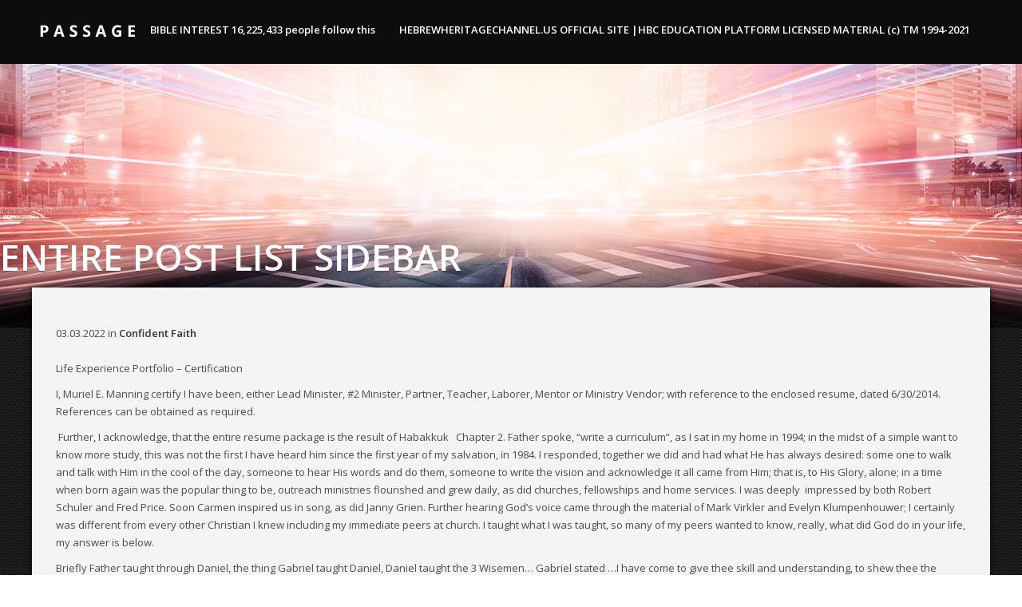

--- FILE ---
content_type: text/html; charset=UTF-8
request_url: https://hebrewheritagechannel.us/entire-post-list-sidebar/
body_size: 14805
content:
<!DOCTYPE html>
<html lang="en-US">
<head>
	<meta charset="UTF-8"/>
	<meta name="facebook-domain-verification" content="aa1uwpoirloicdwvlxxyvxww1rbhqf" />
				<meta name=viewport content="width=device-width,initial-scale=1,user-scalable=no">
			
	<link rel="profile" href="http://gmpg.org/xfn/11"/>
			<link rel="pingback" href="https://hebrewheritagechannel.us/xmlrpc.php">
		
	<title>ENTIRE POST LIST SIDEBAR &#8211; Hebrewheritagechannel.us</title>
    <meta name='robots' content='max-image-preview:large' />
<link rel='dns-prefetch' href='//fonts.googleapis.com' />
<link rel="alternate" type="application/rss+xml" title="Hebrewheritagechannel.us &raquo; Feed" href="https://hebrewheritagechannel.us/feed/" />
<link rel="alternate" type="application/rss+xml" title="Hebrewheritagechannel.us &raquo; Comments Feed" href="https://hebrewheritagechannel.us/comments/feed/" />
<link rel="alternate" type="application/rss+xml" title="Hebrewheritagechannel.us &raquo; ENTIRE POST LIST SIDEBAR Comments Feed" href="https://hebrewheritagechannel.us/entire-post-list-sidebar/feed/" />
<link rel="alternate" title="oEmbed (JSON)" type="application/json+oembed" href="https://hebrewheritagechannel.us/wp-json/oembed/1.0/embed?url=https%3A%2F%2Fhebrewheritagechannel.us%2Fentire-post-list-sidebar%2F" />
<link rel="alternate" title="oEmbed (XML)" type="text/xml+oembed" href="https://hebrewheritagechannel.us/wp-json/oembed/1.0/embed?url=https%3A%2F%2Fhebrewheritagechannel.us%2Fentire-post-list-sidebar%2F&#038;format=xml" />
<style id='wp-img-auto-sizes-contain-inline-css' type='text/css'>
img:is([sizes=auto i],[sizes^="auto," i]){contain-intrinsic-size:3000px 1500px}
/*# sourceURL=wp-img-auto-sizes-contain-inline-css */
</style>
<style id='wp-emoji-styles-inline-css' type='text/css'>

	img.wp-smiley, img.emoji {
		display: inline !important;
		border: none !important;
		box-shadow: none !important;
		height: 1em !important;
		width: 1em !important;
		margin: 0 0.07em !important;
		vertical-align: -0.1em !important;
		background: none !important;
		padding: 0 !important;
	}
/*# sourceURL=wp-emoji-styles-inline-css */
</style>
<style id='wp-block-library-inline-css' type='text/css'>
:root{--wp-block-synced-color:#7a00df;--wp-block-synced-color--rgb:122,0,223;--wp-bound-block-color:var(--wp-block-synced-color);--wp-editor-canvas-background:#ddd;--wp-admin-theme-color:#007cba;--wp-admin-theme-color--rgb:0,124,186;--wp-admin-theme-color-darker-10:#006ba1;--wp-admin-theme-color-darker-10--rgb:0,107,160.5;--wp-admin-theme-color-darker-20:#005a87;--wp-admin-theme-color-darker-20--rgb:0,90,135;--wp-admin-border-width-focus:2px}@media (min-resolution:192dpi){:root{--wp-admin-border-width-focus:1.5px}}.wp-element-button{cursor:pointer}:root .has-very-light-gray-background-color{background-color:#eee}:root .has-very-dark-gray-background-color{background-color:#313131}:root .has-very-light-gray-color{color:#eee}:root .has-very-dark-gray-color{color:#313131}:root .has-vivid-green-cyan-to-vivid-cyan-blue-gradient-background{background:linear-gradient(135deg,#00d084,#0693e3)}:root .has-purple-crush-gradient-background{background:linear-gradient(135deg,#34e2e4,#4721fb 50%,#ab1dfe)}:root .has-hazy-dawn-gradient-background{background:linear-gradient(135deg,#faaca8,#dad0ec)}:root .has-subdued-olive-gradient-background{background:linear-gradient(135deg,#fafae1,#67a671)}:root .has-atomic-cream-gradient-background{background:linear-gradient(135deg,#fdd79a,#004a59)}:root .has-nightshade-gradient-background{background:linear-gradient(135deg,#330968,#31cdcf)}:root .has-midnight-gradient-background{background:linear-gradient(135deg,#020381,#2874fc)}:root{--wp--preset--font-size--normal:16px;--wp--preset--font-size--huge:42px}.has-regular-font-size{font-size:1em}.has-larger-font-size{font-size:2.625em}.has-normal-font-size{font-size:var(--wp--preset--font-size--normal)}.has-huge-font-size{font-size:var(--wp--preset--font-size--huge)}.has-text-align-center{text-align:center}.has-text-align-left{text-align:left}.has-text-align-right{text-align:right}.has-fit-text{white-space:nowrap!important}#end-resizable-editor-section{display:none}.aligncenter{clear:both}.items-justified-left{justify-content:flex-start}.items-justified-center{justify-content:center}.items-justified-right{justify-content:flex-end}.items-justified-space-between{justify-content:space-between}.screen-reader-text{border:0;clip-path:inset(50%);height:1px;margin:-1px;overflow:hidden;padding:0;position:absolute;width:1px;word-wrap:normal!important}.screen-reader-text:focus{background-color:#ddd;clip-path:none;color:#444;display:block;font-size:1em;height:auto;left:5px;line-height:normal;padding:15px 23px 14px;text-decoration:none;top:5px;width:auto;z-index:100000}html :where(.has-border-color){border-style:solid}html :where([style*=border-top-color]){border-top-style:solid}html :where([style*=border-right-color]){border-right-style:solid}html :where([style*=border-bottom-color]){border-bottom-style:solid}html :where([style*=border-left-color]){border-left-style:solid}html :where([style*=border-width]){border-style:solid}html :where([style*=border-top-width]){border-top-style:solid}html :where([style*=border-right-width]){border-right-style:solid}html :where([style*=border-bottom-width]){border-bottom-style:solid}html :where([style*=border-left-width]){border-left-style:solid}html :where(img[class*=wp-image-]){height:auto;max-width:100%}:where(figure){margin:0 0 1em}html :where(.is-position-sticky){--wp-admin--admin-bar--position-offset:var(--wp-admin--admin-bar--height,0px)}@media screen and (max-width:600px){html :where(.is-position-sticky){--wp-admin--admin-bar--position-offset:0px}}

/*# sourceURL=wp-block-library-inline-css */
</style><style id='global-styles-inline-css' type='text/css'>
:root{--wp--preset--aspect-ratio--square: 1;--wp--preset--aspect-ratio--4-3: 4/3;--wp--preset--aspect-ratio--3-4: 3/4;--wp--preset--aspect-ratio--3-2: 3/2;--wp--preset--aspect-ratio--2-3: 2/3;--wp--preset--aspect-ratio--16-9: 16/9;--wp--preset--aspect-ratio--9-16: 9/16;--wp--preset--color--black: #000000;--wp--preset--color--cyan-bluish-gray: #abb8c3;--wp--preset--color--white: #ffffff;--wp--preset--color--pale-pink: #f78da7;--wp--preset--color--vivid-red: #cf2e2e;--wp--preset--color--luminous-vivid-orange: #ff6900;--wp--preset--color--luminous-vivid-amber: #fcb900;--wp--preset--color--light-green-cyan: #7bdcb5;--wp--preset--color--vivid-green-cyan: #00d084;--wp--preset--color--pale-cyan-blue: #8ed1fc;--wp--preset--color--vivid-cyan-blue: #0693e3;--wp--preset--color--vivid-purple: #9b51e0;--wp--preset--gradient--vivid-cyan-blue-to-vivid-purple: linear-gradient(135deg,rgb(6,147,227) 0%,rgb(155,81,224) 100%);--wp--preset--gradient--light-green-cyan-to-vivid-green-cyan: linear-gradient(135deg,rgb(122,220,180) 0%,rgb(0,208,130) 100%);--wp--preset--gradient--luminous-vivid-amber-to-luminous-vivid-orange: linear-gradient(135deg,rgb(252,185,0) 0%,rgb(255,105,0) 100%);--wp--preset--gradient--luminous-vivid-orange-to-vivid-red: linear-gradient(135deg,rgb(255,105,0) 0%,rgb(207,46,46) 100%);--wp--preset--gradient--very-light-gray-to-cyan-bluish-gray: linear-gradient(135deg,rgb(238,238,238) 0%,rgb(169,184,195) 100%);--wp--preset--gradient--cool-to-warm-spectrum: linear-gradient(135deg,rgb(74,234,220) 0%,rgb(151,120,209) 20%,rgb(207,42,186) 40%,rgb(238,44,130) 60%,rgb(251,105,98) 80%,rgb(254,248,76) 100%);--wp--preset--gradient--blush-light-purple: linear-gradient(135deg,rgb(255,206,236) 0%,rgb(152,150,240) 100%);--wp--preset--gradient--blush-bordeaux: linear-gradient(135deg,rgb(254,205,165) 0%,rgb(254,45,45) 50%,rgb(107,0,62) 100%);--wp--preset--gradient--luminous-dusk: linear-gradient(135deg,rgb(255,203,112) 0%,rgb(199,81,192) 50%,rgb(65,88,208) 100%);--wp--preset--gradient--pale-ocean: linear-gradient(135deg,rgb(255,245,203) 0%,rgb(182,227,212) 50%,rgb(51,167,181) 100%);--wp--preset--gradient--electric-grass: linear-gradient(135deg,rgb(202,248,128) 0%,rgb(113,206,126) 100%);--wp--preset--gradient--midnight: linear-gradient(135deg,rgb(2,3,129) 0%,rgb(40,116,252) 100%);--wp--preset--font-size--small: 13px;--wp--preset--font-size--medium: 20px;--wp--preset--font-size--large: 36px;--wp--preset--font-size--x-large: 42px;--wp--preset--spacing--20: 0.44rem;--wp--preset--spacing--30: 0.67rem;--wp--preset--spacing--40: 1rem;--wp--preset--spacing--50: 1.5rem;--wp--preset--spacing--60: 2.25rem;--wp--preset--spacing--70: 3.38rem;--wp--preset--spacing--80: 5.06rem;--wp--preset--shadow--natural: 6px 6px 9px rgba(0, 0, 0, 0.2);--wp--preset--shadow--deep: 12px 12px 50px rgba(0, 0, 0, 0.4);--wp--preset--shadow--sharp: 6px 6px 0px rgba(0, 0, 0, 0.2);--wp--preset--shadow--outlined: 6px 6px 0px -3px rgb(255, 255, 255), 6px 6px rgb(0, 0, 0);--wp--preset--shadow--crisp: 6px 6px 0px rgb(0, 0, 0);}:where(.is-layout-flex){gap: 0.5em;}:where(.is-layout-grid){gap: 0.5em;}body .is-layout-flex{display: flex;}.is-layout-flex{flex-wrap: wrap;align-items: center;}.is-layout-flex > :is(*, div){margin: 0;}body .is-layout-grid{display: grid;}.is-layout-grid > :is(*, div){margin: 0;}:where(.wp-block-columns.is-layout-flex){gap: 2em;}:where(.wp-block-columns.is-layout-grid){gap: 2em;}:where(.wp-block-post-template.is-layout-flex){gap: 1.25em;}:where(.wp-block-post-template.is-layout-grid){gap: 1.25em;}.has-black-color{color: var(--wp--preset--color--black) !important;}.has-cyan-bluish-gray-color{color: var(--wp--preset--color--cyan-bluish-gray) !important;}.has-white-color{color: var(--wp--preset--color--white) !important;}.has-pale-pink-color{color: var(--wp--preset--color--pale-pink) !important;}.has-vivid-red-color{color: var(--wp--preset--color--vivid-red) !important;}.has-luminous-vivid-orange-color{color: var(--wp--preset--color--luminous-vivid-orange) !important;}.has-luminous-vivid-amber-color{color: var(--wp--preset--color--luminous-vivid-amber) !important;}.has-light-green-cyan-color{color: var(--wp--preset--color--light-green-cyan) !important;}.has-vivid-green-cyan-color{color: var(--wp--preset--color--vivid-green-cyan) !important;}.has-pale-cyan-blue-color{color: var(--wp--preset--color--pale-cyan-blue) !important;}.has-vivid-cyan-blue-color{color: var(--wp--preset--color--vivid-cyan-blue) !important;}.has-vivid-purple-color{color: var(--wp--preset--color--vivid-purple) !important;}.has-black-background-color{background-color: var(--wp--preset--color--black) !important;}.has-cyan-bluish-gray-background-color{background-color: var(--wp--preset--color--cyan-bluish-gray) !important;}.has-white-background-color{background-color: var(--wp--preset--color--white) !important;}.has-pale-pink-background-color{background-color: var(--wp--preset--color--pale-pink) !important;}.has-vivid-red-background-color{background-color: var(--wp--preset--color--vivid-red) !important;}.has-luminous-vivid-orange-background-color{background-color: var(--wp--preset--color--luminous-vivid-orange) !important;}.has-luminous-vivid-amber-background-color{background-color: var(--wp--preset--color--luminous-vivid-amber) !important;}.has-light-green-cyan-background-color{background-color: var(--wp--preset--color--light-green-cyan) !important;}.has-vivid-green-cyan-background-color{background-color: var(--wp--preset--color--vivid-green-cyan) !important;}.has-pale-cyan-blue-background-color{background-color: var(--wp--preset--color--pale-cyan-blue) !important;}.has-vivid-cyan-blue-background-color{background-color: var(--wp--preset--color--vivid-cyan-blue) !important;}.has-vivid-purple-background-color{background-color: var(--wp--preset--color--vivid-purple) !important;}.has-black-border-color{border-color: var(--wp--preset--color--black) !important;}.has-cyan-bluish-gray-border-color{border-color: var(--wp--preset--color--cyan-bluish-gray) !important;}.has-white-border-color{border-color: var(--wp--preset--color--white) !important;}.has-pale-pink-border-color{border-color: var(--wp--preset--color--pale-pink) !important;}.has-vivid-red-border-color{border-color: var(--wp--preset--color--vivid-red) !important;}.has-luminous-vivid-orange-border-color{border-color: var(--wp--preset--color--luminous-vivid-orange) !important;}.has-luminous-vivid-amber-border-color{border-color: var(--wp--preset--color--luminous-vivid-amber) !important;}.has-light-green-cyan-border-color{border-color: var(--wp--preset--color--light-green-cyan) !important;}.has-vivid-green-cyan-border-color{border-color: var(--wp--preset--color--vivid-green-cyan) !important;}.has-pale-cyan-blue-border-color{border-color: var(--wp--preset--color--pale-cyan-blue) !important;}.has-vivid-cyan-blue-border-color{border-color: var(--wp--preset--color--vivid-cyan-blue) !important;}.has-vivid-purple-border-color{border-color: var(--wp--preset--color--vivid-purple) !important;}.has-vivid-cyan-blue-to-vivid-purple-gradient-background{background: var(--wp--preset--gradient--vivid-cyan-blue-to-vivid-purple) !important;}.has-light-green-cyan-to-vivid-green-cyan-gradient-background{background: var(--wp--preset--gradient--light-green-cyan-to-vivid-green-cyan) !important;}.has-luminous-vivid-amber-to-luminous-vivid-orange-gradient-background{background: var(--wp--preset--gradient--luminous-vivid-amber-to-luminous-vivid-orange) !important;}.has-luminous-vivid-orange-to-vivid-red-gradient-background{background: var(--wp--preset--gradient--luminous-vivid-orange-to-vivid-red) !important;}.has-very-light-gray-to-cyan-bluish-gray-gradient-background{background: var(--wp--preset--gradient--very-light-gray-to-cyan-bluish-gray) !important;}.has-cool-to-warm-spectrum-gradient-background{background: var(--wp--preset--gradient--cool-to-warm-spectrum) !important;}.has-blush-light-purple-gradient-background{background: var(--wp--preset--gradient--blush-light-purple) !important;}.has-blush-bordeaux-gradient-background{background: var(--wp--preset--gradient--blush-bordeaux) !important;}.has-luminous-dusk-gradient-background{background: var(--wp--preset--gradient--luminous-dusk) !important;}.has-pale-ocean-gradient-background{background: var(--wp--preset--gradient--pale-ocean) !important;}.has-electric-grass-gradient-background{background: var(--wp--preset--gradient--electric-grass) !important;}.has-midnight-gradient-background{background: var(--wp--preset--gradient--midnight) !important;}.has-small-font-size{font-size: var(--wp--preset--font-size--small) !important;}.has-medium-font-size{font-size: var(--wp--preset--font-size--medium) !important;}.has-large-font-size{font-size: var(--wp--preset--font-size--large) !important;}.has-x-large-font-size{font-size: var(--wp--preset--font-size--x-large) !important;}
/*# sourceURL=global-styles-inline-css */
</style>

<style id='classic-theme-styles-inline-css' type='text/css'>
/*! This file is auto-generated */
.wp-block-button__link{color:#fff;background-color:#32373c;border-radius:9999px;box-shadow:none;text-decoration:none;padding:calc(.667em + 2px) calc(1.333em + 2px);font-size:1.125em}.wp-block-file__button{background:#32373c;color:#fff;text-decoration:none}
/*# sourceURL=/wp-includes/css/classic-themes.min.css */
</style>
<link rel='stylesheet' id='post-grid-custom-fonts-css' href='https://hebrewheritagechannel.us/wp-content/plugins/post-grid/assets/block-css/custom-fonts.css?ver=6.9' type='text/css' media='all' />
<link rel='stylesheet' id='swiper-css' href='https://hebrewheritagechannel.us/wp-content/plugins/qode-essential-addons/assets/plugins/swiper/swiper.min.css?ver=5.4.5' type='text/css' media='all' />
<link rel='stylesheet' id='qode-essential-addons-style-css' href='https://hebrewheritagechannel.us/wp-content/plugins/qode-essential-addons/assets/css/main.min.css?ver=1.6.6' type='text/css' media='all' />
<link rel='stylesheet' id='qode-essential-addons-theme-style-css' href='https://hebrewheritagechannel.us/wp-content/plugins/qode-essential-addons/assets/css/grid.min.css?ver=1.6.6' type='text/css' media='all' />
<link rel='stylesheet' id='passage-default-style-css' href='https://hebrewheritagechannel.us/wp-content/themes/passage/style.css?ver=6.9' type='text/css' media='all' />
<link rel='stylesheet' id='passage-stylesheet-css' href='https://hebrewheritagechannel.us/wp-content/themes/passage/css/stylesheet.min.css?ver=6.9' type='text/css' media='all' />
<link rel='stylesheet' id='passage-style-dynamic-css' href='https://hebrewheritagechannel.us/wp-content/themes/passage/css/style_dynamic.css?ver=1684282323' type='text/css' media='all' />
<link rel='stylesheet' id='passage-responsive-css' href='https://hebrewheritagechannel.us/wp-content/themes/passage/css/responsive.min.css?ver=6.9' type='text/css' media='all' />
<link rel='stylesheet' id='passage-style-dynamic-responsive-css' href='https://hebrewheritagechannel.us/wp-content/themes/passage/css/style_dynamic_responsive.css?ver=1684282323' type='text/css' media='all' />
<link rel='stylesheet' id='passage-google-fonts-css' href='https://fonts.googleapis.com/css?family=Open+Sans%3A200%2C300%2C400%2C400i%2C500%2C600%2C600i%2C700%2C700i%2C800%7CSource+Sans+Pro%3A200%2C300%2C400%2C400i%2C500%2C600%2C600i%2C700%2C700i%2C800%7CLato%3A200%2C300%2C400%2C400i%2C500%2C600%2C600i%2C700%2C700i%2C800&#038;subset=latin%2Clatin-ext&#038;ver=1.0.0' type='text/css' media='all' />
<script type="text/javascript" src="https://hebrewheritagechannel.us/wp-includes/js/jquery/jquery.min.js?ver=3.7.1" id="jquery-core-js"></script>
<script type="text/javascript" src="https://hebrewheritagechannel.us/wp-includes/js/jquery/jquery-migrate.min.js?ver=3.4.1" id="jquery-migrate-js"></script>
<link rel="https://api.w.org/" href="https://hebrewheritagechannel.us/wp-json/" /><link rel="alternate" title="JSON" type="application/json" href="https://hebrewheritagechannel.us/wp-json/wp/v2/pages/953" /><link rel="EditURI" type="application/rsd+xml" title="RSD" href="https://hebrewheritagechannel.us/xmlrpc.php?rsd" />
<meta name="generator" content="WordPress 6.9" />
<link rel="canonical" href="https://hebrewheritagechannel.us/entire-post-list-sidebar/" />
<link rel='shortlink' href='https://hebrewheritagechannel.us/?p=953' />
<meta name="generator" content="Powered by Slider Revolution 6.6.20 - responsive, Mobile-Friendly Slider Plugin for WordPress with comfortable drag and drop interface." />
<link rel="icon" href="https://hebrewheritagechannel.us/wp-content/uploads/2020/10/cropped-image008-32x32.jpg" sizes="32x32" />
<link rel="icon" href="https://hebrewheritagechannel.us/wp-content/uploads/2020/10/cropped-image008-192x192.jpg" sizes="192x192" />
<link rel="apple-touch-icon" href="https://hebrewheritagechannel.us/wp-content/uploads/2020/10/cropped-image008-180x180.jpg" />
<meta name="msapplication-TileImage" content="https://hebrewheritagechannel.us/wp-content/uploads/2020/10/cropped-image008-270x270.jpg" />
<script>function setREVStartSize(e){
			//window.requestAnimationFrame(function() {
				window.RSIW = window.RSIW===undefined ? window.innerWidth : window.RSIW;
				window.RSIH = window.RSIH===undefined ? window.innerHeight : window.RSIH;
				try {
					var pw = document.getElementById(e.c).parentNode.offsetWidth,
						newh;
					pw = pw===0 || isNaN(pw) || (e.l=="fullwidth" || e.layout=="fullwidth") ? window.RSIW : pw;
					e.tabw = e.tabw===undefined ? 0 : parseInt(e.tabw);
					e.thumbw = e.thumbw===undefined ? 0 : parseInt(e.thumbw);
					e.tabh = e.tabh===undefined ? 0 : parseInt(e.tabh);
					e.thumbh = e.thumbh===undefined ? 0 : parseInt(e.thumbh);
					e.tabhide = e.tabhide===undefined ? 0 : parseInt(e.tabhide);
					e.thumbhide = e.thumbhide===undefined ? 0 : parseInt(e.thumbhide);
					e.mh = e.mh===undefined || e.mh=="" || e.mh==="auto" ? 0 : parseInt(e.mh,0);
					if(e.layout==="fullscreen" || e.l==="fullscreen")
						newh = Math.max(e.mh,window.RSIH);
					else{
						e.gw = Array.isArray(e.gw) ? e.gw : [e.gw];
						for (var i in e.rl) if (e.gw[i]===undefined || e.gw[i]===0) e.gw[i] = e.gw[i-1];
						e.gh = e.el===undefined || e.el==="" || (Array.isArray(e.el) && e.el.length==0)? e.gh : e.el;
						e.gh = Array.isArray(e.gh) ? e.gh : [e.gh];
						for (var i in e.rl) if (e.gh[i]===undefined || e.gh[i]===0) e.gh[i] = e.gh[i-1];
											
						var nl = new Array(e.rl.length),
							ix = 0,
							sl;
						e.tabw = e.tabhide>=pw ? 0 : e.tabw;
						e.thumbw = e.thumbhide>=pw ? 0 : e.thumbw;
						e.tabh = e.tabhide>=pw ? 0 : e.tabh;
						e.thumbh = e.thumbhide>=pw ? 0 : e.thumbh;
						for (var i in e.rl) nl[i] = e.rl[i]<window.RSIW ? 0 : e.rl[i];
						sl = nl[0];
						for (var i in nl) if (sl>nl[i] && nl[i]>0) { sl = nl[i]; ix=i;}
						var m = pw>(e.gw[ix]+e.tabw+e.thumbw) ? 1 : (pw-(e.tabw+e.thumbw)) / (e.gw[ix]);
						newh =  (e.gh[ix] * m) + (e.tabh + e.thumbh);
					}
					var el = document.getElementById(e.c);
					if (el!==null && el) el.style.height = newh+"px";
					el = document.getElementById(e.c+"_wrapper");
					if (el!==null && el) {
						el.style.height = newh+"px";
						el.style.display = "block";
					}
				} catch(e){
					console.log("Failure at Presize of Slider:" + e)
				}
			//});
		  };</script>
<link rel='stylesheet' id='post-grid-blocks-styles-css' href='https://hebrewheritagechannel.us/wp-content/plugins/post-grid/assets/block-css/block-styles.css?ver=6.9' type='text/css' media='all' />
<link rel='stylesheet' id='rs-plugin-settings-css' href='https://hebrewheritagechannel.us/wp-content/plugins/revslider/public/assets/css/rs6.css?ver=6.6.20' type='text/css' media='all' />
<style id='rs-plugin-settings-inline-css' type='text/css'>
#rs-demo-id {}
/*# sourceURL=rs-plugin-settings-inline-css */
</style>
</head>
<body class="wp-singular page-template page-template-blog-template4 page-template-blog-template4-php page page-id-953 wp-theme-passage passage-core-1.0.2 qodef-back-to-top--enabled  qode-essential-addons-1.6.6 passage-theme-ver-2.0.2 ajax_leftright page_not_loaded large shadow3">
	<div class="preload">
			<img src="https://hebrewheritagechannel.us/wp-content/themes/passage/css/img/pattern_background.png" alt="Preloader image" />
</div>	<div class="wrapper">
				
				<header class="page_header animate no_fixed">
	<div class="header_outer">
						<div class="header_inner clearfix">
					<div class="logo">
						<a href="https://hebrewheritagechannel.us/">
							<img src="https://hebrewheritagechannel.us/wp-content/themes/passage/img/logo.png" alt="Logo image"/>
						</a>
					</div>
					
					<div class="header_inner_right">
						<nav class="main_menu drop_down">
							<ul id="menu-eschatology" class=""><li id="nav-menu-item-10511" class="menu-item menu-item-type-post_type menu-item-object-page "><a href="https://hebrewheritagechannel.us/bible-interest-16225433-people-follow-this/" class=""><span>BIBLE INTEREST  16,225,433 people follow this</span></a></li>
<li id="nav-menu-item-9463" class="menu-item menu-item-type-taxonomy menu-item-object-category "><a href="https://hebrewheritagechannel.us/category/curriculum/" class=""><span>HEBREWHERITAGECHANNEL.US  OFFICIAL SITE |HBC EDUCATION PLATFORM LICENSED MATERIAL (c) TM 1994-2021</span></a></li>
</ul>							<span id="magic"></span>
						</nav>
						
													<div class='selectnav_button'><span>&nbsp;</span></div>
												
											</div>
					
					<nav class="selectnav"></nav>
				</div>
				
					</div>
</header>		<div class="content">
						<div class="meta">
								
				<span id="qode_page_id">953</span>
				<div class="body_classes">wp-singular,page-template,page-template-blog-template4,page-template-blog-template4-php,page,page-id-953,wp-theme-passage,passage-core-1.0.2,qodef-back-to-top--enabled,,qode-essential-addons-1.6.6,passage-theme-ver-2.0.2,ajax_leftright,page_not_loaded,large,shadow3</div>
			</div>
					<div class="content_inner">
					<div class="title animate has_background" style="background-image:url(http://demo.qodeinteractive.com/passage/wp-content/uploads/2013/07/header-6.jpg);">
											<h1>ENTIRE POST LIST SIDEBAR</h1>
						</div>
	<div class="container top_move ">
		<div class="container_inner">
			<div class="container_inner2 clearfix">
									<div class="blog_holder2">
													<article class="no_image post-10493 post type-post status-publish format-standard hentry category-confident-faith">
																<div class="post_text_holder">
									<div class="post_text_inner">
										<h4 class="post_title_label"><a href="https://hebrewheritagechannel.us/10493-2/" title=""></a></h4>
										<span class="create">
											<span class="date">03.03.2022</span>
											in <span class="category"><a href="https://hebrewheritagechannel.us/category/confident-faith/" rel="category tag">Confident Faith</a></span>
										</span>
										<p>Life Experience Portfolio – Certification</p>
<p>I, Muriel E. Manning certify I have been, either Lead Minister, #2 Minister, Partner, Teacher, Laborer, Mentor or Ministry Vendor; with reference to the enclosed resume, dated 6/30/2014. References can be obtained as required.<span class="Apple-converted-space"> </span></p>
<p><span class="Apple-converted-space"> </span>Further, I acknowledge, that the entire resume package is the result of Habakkuk <span class="Apple-converted-space">  </span>Chapter 2. Father spoke, “write a curriculum”, as I sat in my home in 1994; in the midst of a simple want to know more study, this was not the first I have heard him since the first year of my salvation, in 1984. I responded, together we did and had what He has always desired: some one to walk and talk with Him in the cool of the day, someone to hear His words and do them, someone to write the vision and acknowledge it all came from Him; that is, to His Glory, alone; in a time when born again was the popular thing to be, outreach ministries flourished and grew daily, as did churches, fellowships and home services. I was deeply<span class="Apple-converted-space">  </span>impressed by both Robert Schuler and Fred Price. Soon Carmen inspired us in song, as did Janny Grien. Further hearing God’s voice came through the material of Mark Virkler and Evelyn Klumpenhouwer; I certainly was different from every other Christian I knew including my immediate peers at church. I taught what I was taught, so many of my peers wanted to know, really, what did God do in your life, my answer is below.<span class="Apple-converted-space"> </span></p>
<p>Briefly Father taught through Daniel, the thing Gabriel taught Daniel, Daniel taught the 3 Wisemen… Gabriel stated …I have come to give thee skill and understanding, to shew thee the command that came forth from your supplication (prayer), …therefore understand the matter AND consider the vision; the same lesson Habakkuk<span class="Apple-converted-space">  </span>write the vision. The words of Daniel traveled over 600 years, in the country of Persia, now, Iran, to direct the 3 WISEMAN, Gaspar, Melchior and Balthasar (Matthew 2); to follow the Vision, the Jacob star (Numbers 24:17; Matthew 2:2); Revelation 22:16), arriving at Bethlehem in fulfillment of the vision; the birth of the Christ child.</p>
<p><span class="Apple-converted-space"> </span></p>
<p>The result, the calling I currently walk in …Teacher Hebrew Bible Historiographer, a writer of the vision to show how great the Salvation is, the Vision (Prophecy). <span class="Apple-converted-space"> </span></p>
<p>Father’s words to me were, “write a curriculum”. Changing The Way We Study Biblical Text! We should study in the manner taught by Gabriel to Daniel, follow the Vision; then Greece will come, Daniel 10:20-21. Biblical text and history tell us, Alexander the Great came next in fulfillment of the prophecy. We the future generation of the prophecy were to follow the prophecy in sequence as the Hebrew Bible describes. Alexander the Great|Greece, Rome, Byzantine, Mohammed|Islam, Ottoman|Islam, Islamic Republic|current Islam. All known in biblical text as the Times of the Gentiles, all confirmed by their radical attributes in Psalm 83. All destined to the Armageddon of the vision.</p>
<p><span class="Apple-converted-space"> </span>Father’s words to me were, “Come over to Israel I want to show you something”. The rocks will cry out if we do not. “Eastern Europe”, thereby called to Macedonia and meeting the lineage of the same people Paul was called to, “Come over to Macedonia and help us”. I too was sent to Macedonia by vision; in Macedonia within months and meeting Tadaeus (my student), Sasha (his pastor) and Budimer and Asteria Javic (their lead pastor for the country). Budimer who stated he ran Bibles into Russia as did brother Andrew, they knew of each other but never met; within the first two hours of our meeting also stated, “I knew you would come”; Budimer allowed me to record his words and take photos. That day was the first time Hebrew Heritage was taught in the country of Macedonia, since the time of the apostles Paul and John. The day was also when Father gave laughter and joy in the Holy Spirit to the assembly at the church as we ministered, a short time prior to the Serbian Crisis Nato humanitarian 3 month day and night bombing of Serbia, which in nexus, affected Macedonia, as a bordering country to the genocide conflict. See, Wikipedia, NATO Bombing of Yugoslavia.<span class="Apple-converted-space"> </span></p>
<p>Hebrews 6 | Matthew 24: 15 | Daniel 9</p>
<p>The result of the visions:<span class="Apple-converted-space"> </span></p>
<p>Hebrewheritage.mobi <span class="Apple-converted-space">  </span>…an expanded redesign of Hebrewheritage.com<span class="Apple-converted-space"> </span></p>
<p>Hebrewheritage.com <span class="Apple-converted-space">  </span>…halted due to too much information, resumed under Subscription Only status</p>
<p>Hebrewbiblemedia.com …a systematic investigation of biblical text</p>
<p>Me-manning-ctaf.squarespace.com …Educate</p>
<p>Hebrewheritagejournal.com …Hearing the voice of the Father</p>
<p><span class="Apple-converted-space"> </span>HEBREWHERITAGE A Content Management Solution CMS © TM</p>
<p>IPTVBROADCASTING.TV<span class="Apple-converted-space">  </span>© TM</p>
<p>QuietTime, EDUCATE! Compendium Project, Hebrew Bible Dead Sea Scrolls LMS.</p>
<p>8 Week Seminar … all current projects, demonstrating our Hebrew Heritage.</p>
<p>USA |Macedonia | Israel<span class="Apple-converted-space"> </span></p>
<p>June 30, 2014</p>
										<span class="info">
												
											<span class="right"><a href="https://hebrewheritagechannel.us/10493-2/" title="" class="read_more"></a></span>
										</span>
									</div>
								</div>
							</article>
													<article class="no_image post-10420 post type-post status-publish format-standard hentry category-confident-faith">
																<div class="post_text_holder">
									<div class="post_text_inner">
										<h4 class="post_title_label"><a href="https://hebrewheritagechannel.us/hebrewheritage-com-masterclass/" title="Hebrewheritage.com Masterclass">Hebrewheritage.com Masterclass</a></h4>
										<span class="create">
											<span class="date">27.09.2021</span>
											in <span class="category"><a href="https://hebrewheritagechannel.us/category/confident-faith/" rel="category tag">Confident Faith</a></span>
										</span>
										<p>Latest courses</p>
										<span class="info">
												
											<span class="right"><a href="https://hebrewheritagechannel.us/hebrewheritage-com-masterclass/" title="Hebrewheritage.com Masterclass" class="read_more"></a></span>
										</span>
									</div>
								</div>
							</article>
													<article class="no_image post-10385 post type-post status-publish format-standard hentry category-confident-faith tag-seek-the-lord tag-ten-commandments">
																<div class="post_text_holder">
									<div class="post_text_inner">
										<h4 class="post_title_label"><a href="https://hebrewheritagechannel.us/george-edward-comtois/" title="GEORGE EDWARD COMTOIS">GEORGE EDWARD COMTOIS</a></h4>
										<span class="create">
											<span class="date">22.09.2021</span>
											in <span class="category"><a href="https://hebrewheritagechannel.us/category/confident-faith/" rel="category tag">Confident Faith</a></span>
										</span>
										<p><iframe src="https://w.soundcloud.com/player/?url=https%3A//api.soundcloud.com/tracks/173682220&amp;color=%23ff5500&amp;auto_play=true&amp;hide_related=false&amp;show_comments=true&amp;show_user=true&amp;show_reposts=false&amp;show_teaser=true&amp;visual=true" width="100%" height="300" frameborder="no" scrolling="no"></iframe></p>
<div style="font-size: 10px; color: #cccccc; line-break: anywhere; word-break: normal; overflow: hidden; white-space: nowrap; text-overflow: ellipsis; font-family: Interstate,Lucida Grande,Lucida Sans Unicode,Lucida Sans,Garuda,Verdana,Tahoma,sans-serif; font-weight: 100;"><a style="color: #cccccc; text-decoration: none;" title="George Comtois" href="https://soundcloud.com/george-comtois" target="_blank" rel="noopener">George Comtois</a> · <a style="color: #cccccc; text-decoration: none;" title="02 Seek The Lord, written by my Dear Sister, Leona Mitchell" href="https://soundcloud.com/george-comtois/02-seek-the-lord-written-by-my" target="_blank" rel="noopener">02 Seek The Lord, written by my Dear Sister, Leona Mitchell</a></div>
										<span class="info">
												
											<span class="right"><a href="https://hebrewheritagechannel.us/george-edward-comtois/" title="GEORGE EDWARD COMTOIS" class="read_more"></a></span>
										</span>
									</div>
								</div>
							</article>
													<article class="no_image post-10146 post type-post status-publish format-standard hentry category-apostacy">
																<div class="post_text_holder">
									<div class="post_text_inner">
										<h4 class="post_title_label"><a href="https://hebrewheritagechannel.us/no-longer-can-you-blame-the-man-in-the-pulpit-for-your-error/" title="NO LONGER CAN YOU BLAME THE MAN IN THE PULPIT FOR YOUR ERROR">NO LONGER CAN YOU BLAME THE MAN IN THE PULPIT FOR YOUR ERROR</a></h4>
										<span class="create">
											<span class="date">13.09.2021</span>
											in <span class="category"><a href="https://hebrewheritagechannel.us/category/apostacy/" rel="category tag">APOSTACY</a></span>
										</span>
										<p>NO LONGER CAN YOU BLAME THE MAN IN THE PULPIT FOR YOUR ERROR</p>
										<span class="info">
												
											<span class="right"><a href="https://hebrewheritagechannel.us/no-longer-can-you-blame-the-man-in-the-pulpit-for-your-error/" title="NO LONGER CAN YOU BLAME THE MAN IN THE PULPIT FOR YOUR ERROR" class="read_more"></a></span>
										</span>
									</div>
								</div>
							</article>
													<article class="no_image post-8957 post type-post status-publish format-standard hentry category-confident-faith">
																<div class="post_text_holder">
									<div class="post_text_inner">
										<h4 class="post_title_label"><a href="https://hebrewheritagechannel.us/isaiah-5812-bible-hub/" title="Isaiah 58:12 BIBLE HUB">Isaiah 58:12 BIBLE HUB</a></h4>
										<span class="create">
											<span class="date">02.07.2021</span>
											in <span class="category"><a href="https://hebrewheritagechannel.us/category/confident-faith/" rel="category tag">Confident Faith</a></span>
										</span>
										<p>https://biblehub.com/commentaries/isaiah/58-12.htm<br />
◄ Isaiah 58:12 ►<br />
And they that shall be of thee shall build the old waste places: thou shalt raise up the foundations of many generations; and thou shalt be called, The repairer of the breach, The restorer of paths to dwell in.<br />
Jump to: Barnes • Benson • BI • Calvin • Cambridge • Clarke • Darby • Ellicott • Expositor&#8217;s • Exp Dct • Gaebelein • GSB • Gill • Gray • Guzik • Haydock • Hastings • Homiletics • JFB • KD • Kelly • KJT • Lange • MacLaren • MHC • MHCW • Parker • Poole • Pulpit • Sermon • SCO • Teed • TTB • WES • TSK</p>
<p>Gill&#8217;s Exposition of the Entire Bible<br />
And they that shall be of thee shall build the old waste places,&#8230;. As the cities in Israel and Judea, which had been long laid waste by the Assyrians and Chaldeans, were rebuilt by those of the Jewish nation, who returned from the captivity of Babylon, to which there is at least an allusion; and as the church of God, the tabernacle of David, which was fallen down, and had lain long in ruins, through corruptions in doctrine and worship, to the times of Christ, when the apostles, who were of the Jews, those wise masterbuilders, were instruments of raising it up again, and repairing its ruins: so, in the latter day, &#8220;the waste places of the world&#8221; (n), as the words may be rendered, shall be built by a set of men, that shall be of the church of God, who shall be instruments in his hand of converting many souls, and so of peopling it with Christians; such places as before were desolate, where before there was no preaching of the word, no administration of ordinances, nor any Gospel churches:<br />
thou shalt raise up the foundations of many generations; either such foundations as have been razed up, and lay so for ages past; or raise up such as shall continue for generations to come. It may allude to the raising the foundations of the city and temple of Jerusalem; but rather refers to the founding of churches in Gospel times, which, as it was done in the first times of it by the apostles in the Gentile world, so shall be again in the latter day, which will continue for many ages:</p>
<p>and thou shalt be called the repairer of the breach, and the restorer of paths to dwell in; that is, the church and her builders, that shall be of her, shall be so called; the Jews and Gentiles will be converted in great numbers, and coalesce in the same Gospel church state, and so the breach between them will be repaired. Christians of various denominations, who now break off and separate one from another, will be of the same sentiment and judgment in doctrine and discipline; they shall see eye to eye, and cement together, and all breaches will be made up, and there will be no schism in the body; and they shall dwell together in unity, and walk in the same paths of faith and duty, of truth and holiness; and such who will be the happy instruments of all this will have much honour, and be called by these names.</p>
<p>The Targum is,</p>
<p>&#8220;they shall call thee one that confirms the right way, and converts, the ungodly to the law.&#8221;</p>
<p>(n) &#8220;desolata seculi&#8221;, Munster, Vatablus, Vitringa; &#8220;deserta seculi&#8221;, Pagninus, Montanus.</p>
										<span class="info">
												
											<span class="right"><a href="https://hebrewheritagechannel.us/isaiah-5812-bible-hub/" title="Isaiah 58:12 BIBLE HUB" class="read_more"></a></span>
										</span>
									</div>
								</div>
							</article>
																								<div class='pagination'><ul><li class='prev'><a href='https://hebrewheritagechannel.us/entire-post-list-sidebar/'></a></li><li class='active'><span>1</span></li><li><a href='https://hebrewheritagechannel.us/entire-post-list-sidebar/page/2/' class='inactive'>2</a></li><li><a href='https://hebrewheritagechannel.us/entire-post-list-sidebar/page/3/' class='inactive'>3</a></li><li><a href='https://hebrewheritagechannel.us/entire-post-list-sidebar/page/4/' class='inactive'>4</a></li><li><a href='https://hebrewheritagechannel.us/entire-post-list-sidebar/page/5/' class='inactive'>5</a></li><li><a href='https://hebrewheritagechannel.us/entire-post-list-sidebar/page/6/' class='inactive'>6</a></li><li><a href='https://hebrewheritagechannel.us/entire-post-list-sidebar/page/7/' class='inactive'>7</a></li><li><a href='https://hebrewheritagechannel.us/entire-post-list-sidebar/page/8/' class='inactive'>8</a></li><li><a href='https://hebrewheritagechannel.us/entire-post-list-sidebar/page/9/' class='inactive'>9</a></li><li><a href='https://hebrewheritagechannel.us/entire-post-list-sidebar/page/10/' class='inactive'>10</a></li><li><a href='https://hebrewheritagechannel.us/entire-post-list-sidebar/page/11/' class='inactive'>11</a></li><li><a href='https://hebrewheritagechannel.us/entire-post-list-sidebar/page/12/' class='inactive'>12</a></li><li><a href='https://hebrewheritagechannel.us/entire-post-list-sidebar/page/13/' class='inactive'>13</a></li><li><a href='https://hebrewheritagechannel.us/entire-post-list-sidebar/page/14/' class='inactive'>14</a></li><li class='next'><a href="https://hebrewheritagechannel.us/entire-post-list-sidebar/page/2/"></a></li></ul></div><div class='pagination-blog-wp'></div>					</div>			
						</div>
	</div>
</div>
</div>
</div>
	<footer>
		<div class="footer_holder clearfix">
										<div class="footer_bottom_holder">
					<div class="footer_bottom">
						Digital Research and Bible Media HBC |Channel Credits: Respective Copyrights : Trademarks : Production Credits : Advertise : Subscription, Publication Official Website HBC<div class="menu-eschatology-container"><ul id="menu-eschatology-1" class="menu"><li id="menu-item-10511" class="menu-item menu-item-type-post_type menu-item-object-page menu-item-10511"><a href="https://hebrewheritagechannel.us/bible-interest-16225433-people-follow-this/">BIBLE INTEREST  16,225,433 people follow this</a></li>
<li id="menu-item-9463" class="menu-item menu-item-type-taxonomy menu-item-object-category menu-item-9463"><a href="https://hebrewheritagechannel.us/category/curriculum/">HEBREWHERITAGECHANNEL.US  OFFICIAL SITE |HBC EDUCATION PLATFORM LICENSED MATERIAL (c) TM 1994-2021</a></li>
</ul></div><form role="search" method="get" id="searchform" class="searchform" action="https://hebrewheritagechannel.us/">
				<div>
					<label class="screen-reader-text" for="s">Search for:</label>
					<input type="text" value="" name="s" id="s" />
					<input type="submit" id="searchsubmit" value="Search" />
				</div>
			</form>					</div>
				</div>
					</div>
	</footer>
</div>

		<script>
			window.RS_MODULES = window.RS_MODULES || {};
			window.RS_MODULES.modules = window.RS_MODULES.modules || {};
			window.RS_MODULES.waiting = window.RS_MODULES.waiting || [];
			window.RS_MODULES.defered = false;
			window.RS_MODULES.moduleWaiting = window.RS_MODULES.moduleWaiting || {};
			window.RS_MODULES.type = 'compiled';
		</script>
		<script type="speculationrules">
{"prefetch":[{"source":"document","where":{"and":[{"href_matches":"/*"},{"not":{"href_matches":["/wp-*.php","/wp-admin/*","/wp-content/uploads/*","/wp-content/*","/wp-content/plugins/*","/wp-content/themes/passage/*","/*\\?(.+)"]}},{"not":{"selector_matches":"a[rel~=\"nofollow\"]"}},{"not":{"selector_matches":".no-prefetch, .no-prefetch a"}}]},"eagerness":"conservative"}]}
</script>
<a id="qodef-back-to-top" href="#" class="qodef--predefined">
	<span class="qodef-back-to-top-icon">
		<svg  xmlns="http://www.w3.org/2000/svg" x="0px" y="0px" viewBox="0 0 1015 771" xml:space="preserve"><polygon points="34.5,307.5 684.2,307.5 513,136.4 629,20.4 882.1,273.5 998.1,389.5 882.1,505.5 629,758.6 513,642.7 684.2,471.5 34.5,471.5 "/></svg>	</span>
</a>
<script type="text/javascript" src="https://hebrewheritagechannel.us/wp-content/plugins/revslider/public/assets/js/rbtools.min.js?ver=6.6.20" async id="tp-tools-js"></script>
<script type="text/javascript" src="https://hebrewheritagechannel.us/wp-content/plugins/revslider/public/assets/js/rs6.min.js?ver=6.6.20" async id="revmin-js"></script>
<script type="text/javascript" src="https://hebrewheritagechannel.us/wp-includes/js/jquery/ui/core.min.js?ver=1.13.3" id="jquery-ui-core-js"></script>
<script type="text/javascript" src="https://hebrewheritagechannel.us/wp-content/plugins/qode-essential-addons/assets/plugins/modernizr/modernizr.js?ver=6.9" id="modernizr-js"></script>
<script type="text/javascript" src="https://hebrewheritagechannel.us/wp-content/plugins/post-grid/assets/js/fslightbox.js?ver=6.9" id="fslightbox-js"></script>
<script type="text/javascript" src="https://hebrewheritagechannel.us/wp-content/plugins/qode-essential-addons/assets/plugins/swiper/swiper.min.js?ver=5.4.5" id="swiper-js"></script>
<script type="text/javascript" id="qode-essential-addons-script-js-extra">
/* <![CDATA[ */
var qodefGlobal = {"vars":{"adminBarHeight":0,"iconArrowLeft":"\u003Csvg  xmlns=\"http://www.w3.org/2000/svg\" x=\"0px\" y=\"0px\" viewBox=\"0 0 34.2 32.3\" xml:space=\"preserve\" style=\"stroke-width: 2;\"\u003E\u003Cline x1=\"0.5\" y1=\"16\" x2=\"33.5\" y2=\"16\"/\u003E\u003Cline x1=\"0.3\" y1=\"16.5\" x2=\"16.2\" y2=\"0.7\"/\u003E\u003Cline x1=\"0\" y1=\"15.4\" x2=\"16.2\" y2=\"31.6\"/\u003E\u003C/svg\u003E","iconArrowRight":"\u003Csvg  xmlns=\"http://www.w3.org/2000/svg\" x=\"0px\" y=\"0px\" viewBox=\"0 0 34.2 32.3\" xml:space=\"preserve\" style=\"stroke-width: 2;\"\u003E\u003Cline x1=\"0\" y1=\"16\" x2=\"33\" y2=\"16\"/\u003E\u003Cline x1=\"17.3\" y1=\"0.7\" x2=\"33.2\" y2=\"16.5\"/\u003E\u003Cline x1=\"17.3\" y1=\"31.6\" x2=\"33.5\" y2=\"15.4\"/\u003E\u003C/svg\u003E","iconClose":"\u003Csvg  xmlns=\"http://www.w3.org/2000/svg\" x=\"0px\" y=\"0px\" viewBox=\"0 0 9.1 9.1\" xml:space=\"preserve\"\u003E\u003Cg\u003E\u003Cpath d=\"M8.5,0L9,0.6L5.1,4.5L9,8.5L8.5,9L4.5,5.1L0.6,9L0,8.5L4,4.5L0,0.6L0.6,0L4.5,4L8.5,0z\"/\u003E\u003C/g\u003E\u003C/svg\u003E","topAreaHeight":0}};
//# sourceURL=qode-essential-addons-script-js-extra
/* ]]> */
</script>
<script type="text/javascript" src="https://hebrewheritagechannel.us/wp-content/plugins/qode-essential-addons/assets/js/main.min.js?ver=1.6.6" id="qode-essential-addons-script-js"></script>
<script type="text/javascript" src="https://hebrewheritagechannel.us/wp-includes/js/jquery/ui/mouse.min.js?ver=1.13.3" id="jquery-ui-mouse-js"></script>
<script type="text/javascript" src="https://hebrewheritagechannel.us/wp-includes/js/jquery/ui/draggable.min.js?ver=1.13.3" id="jquery-ui-draggable-js"></script>
<script type="text/javascript" src="https://hebrewheritagechannel.us/wp-includes/js/jquery/ui/droppable.min.js?ver=1.13.3" id="jquery-ui-droppable-js"></script>
<script type="text/javascript" src="https://hebrewheritagechannel.us/wp-includes/js/jquery/ui/resizable.min.js?ver=1.13.3" id="jquery-ui-resizable-js"></script>
<script type="text/javascript" src="https://hebrewheritagechannel.us/wp-includes/js/jquery/ui/selectable.min.js?ver=1.13.3" id="jquery-ui-selectable-js"></script>
<script type="text/javascript" src="https://hebrewheritagechannel.us/wp-includes/js/jquery/ui/sortable.min.js?ver=1.13.3" id="jquery-ui-sortable-js"></script>
<script type="text/javascript" src="https://hebrewheritagechannel.us/wp-includes/js/jquery/ui/accordion.min.js?ver=1.13.3" id="jquery-ui-accordion-js"></script>
<script type="text/javascript" src="https://hebrewheritagechannel.us/wp-includes/js/jquery/ui/menu.min.js?ver=1.13.3" id="jquery-ui-menu-js"></script>
<script type="text/javascript" src="https://hebrewheritagechannel.us/wp-includes/js/dist/dom-ready.min.js?ver=f77871ff7694fffea381" id="wp-dom-ready-js"></script>
<script type="text/javascript" src="https://hebrewheritagechannel.us/wp-includes/js/dist/hooks.min.js?ver=dd5603f07f9220ed27f1" id="wp-hooks-js"></script>
<script type="text/javascript" src="https://hebrewheritagechannel.us/wp-includes/js/dist/i18n.min.js?ver=c26c3dc7bed366793375" id="wp-i18n-js"></script>
<script type="text/javascript" id="wp-i18n-js-after">
/* <![CDATA[ */
wp.i18n.setLocaleData( { 'text direction\u0004ltr': [ 'ltr' ] } );
//# sourceURL=wp-i18n-js-after
/* ]]> */
</script>
<script type="text/javascript" src="https://hebrewheritagechannel.us/wp-includes/js/dist/a11y.min.js?ver=cb460b4676c94bd228ed" id="wp-a11y-js"></script>
<script type="text/javascript" src="https://hebrewheritagechannel.us/wp-includes/js/jquery/ui/autocomplete.min.js?ver=1.13.3" id="jquery-ui-autocomplete-js"></script>
<script type="text/javascript" src="https://hebrewheritagechannel.us/wp-includes/js/jquery/ui/controlgroup.min.js?ver=1.13.3" id="jquery-ui-controlgroup-js"></script>
<script type="text/javascript" src="https://hebrewheritagechannel.us/wp-includes/js/jquery/ui/checkboxradio.min.js?ver=1.13.3" id="jquery-ui-checkboxradio-js"></script>
<script type="text/javascript" src="https://hebrewheritagechannel.us/wp-includes/js/jquery/ui/button.min.js?ver=1.13.3" id="jquery-ui-button-js"></script>
<script type="text/javascript" src="https://hebrewheritagechannel.us/wp-includes/js/jquery/ui/datepicker.min.js?ver=1.13.3" id="jquery-ui-datepicker-js"></script>
<script type="text/javascript" id="jquery-ui-datepicker-js-after">
/* <![CDATA[ */
jQuery(function(jQuery){jQuery.datepicker.setDefaults({"closeText":"Close","currentText":"Today","monthNames":["January","February","March","April","May","June","July","August","September","October","November","December"],"monthNamesShort":["Jan","Feb","Mar","Apr","May","Jun","Jul","Aug","Sep","Oct","Nov","Dec"],"nextText":"Next","prevText":"Previous","dayNames":["Sunday","Monday","Tuesday","Wednesday","Thursday","Friday","Saturday"],"dayNamesShort":["Sun","Mon","Tue","Wed","Thu","Fri","Sat"],"dayNamesMin":["S","M","T","W","T","F","S"],"dateFormat":"MM d, yy","firstDay":1,"isRTL":false});});
//# sourceURL=jquery-ui-datepicker-js-after
/* ]]> */
</script>
<script type="text/javascript" src="https://hebrewheritagechannel.us/wp-includes/js/jquery/ui/dialog.min.js?ver=1.13.3" id="jquery-ui-dialog-js"></script>
<script type="text/javascript" src="https://hebrewheritagechannel.us/wp-includes/js/jquery/ui/effect.min.js?ver=1.13.3" id="jquery-effects-core-js"></script>
<script type="text/javascript" src="https://hebrewheritagechannel.us/wp-includes/js/jquery/ui/effect-blind.min.js?ver=1.13.3" id="jquery-effects-blind-js"></script>
<script type="text/javascript" src="https://hebrewheritagechannel.us/wp-includes/js/jquery/ui/effect-bounce.min.js?ver=1.13.3" id="jquery-effects-bounce-js"></script>
<script type="text/javascript" src="https://hebrewheritagechannel.us/wp-includes/js/jquery/ui/effect-clip.min.js?ver=1.13.3" id="jquery-effects-clip-js"></script>
<script type="text/javascript" src="https://hebrewheritagechannel.us/wp-includes/js/jquery/ui/effect-drop.min.js?ver=1.13.3" id="jquery-effects-drop-js"></script>
<script type="text/javascript" src="https://hebrewheritagechannel.us/wp-includes/js/jquery/ui/effect-explode.min.js?ver=1.13.3" id="jquery-effects-explode-js"></script>
<script type="text/javascript" src="https://hebrewheritagechannel.us/wp-includes/js/jquery/ui/effect-fade.min.js?ver=1.13.3" id="jquery-effects-fade-js"></script>
<script type="text/javascript" src="https://hebrewheritagechannel.us/wp-includes/js/jquery/ui/effect-fold.min.js?ver=1.13.3" id="jquery-effects-fold-js"></script>
<script type="text/javascript" src="https://hebrewheritagechannel.us/wp-includes/js/jquery/ui/effect-highlight.min.js?ver=1.13.3" id="jquery-effects-highlight-js"></script>
<script type="text/javascript" src="https://hebrewheritagechannel.us/wp-includes/js/jquery/ui/effect-pulsate.min.js?ver=1.13.3" id="jquery-effects-pulsate-js"></script>
<script type="text/javascript" src="https://hebrewheritagechannel.us/wp-includes/js/jquery/ui/effect-size.min.js?ver=1.13.3" id="jquery-effects-size-js"></script>
<script type="text/javascript" src="https://hebrewheritagechannel.us/wp-includes/js/jquery/ui/effect-scale.min.js?ver=1.13.3" id="jquery-effects-scale-js"></script>
<script type="text/javascript" src="https://hebrewheritagechannel.us/wp-includes/js/jquery/ui/effect-shake.min.js?ver=1.13.3" id="jquery-effects-shake-js"></script>
<script type="text/javascript" src="https://hebrewheritagechannel.us/wp-includes/js/jquery/ui/effect-slide.min.js?ver=1.13.3" id="jquery-effects-slide-js"></script>
<script type="text/javascript" src="https://hebrewheritagechannel.us/wp-includes/js/jquery/ui/effect-transfer.min.js?ver=1.13.3" id="jquery-effects-transfer-js"></script>
<script type="text/javascript" src="https://hebrewheritagechannel.us/wp-includes/js/jquery/ui/progressbar.min.js?ver=1.13.3" id="jquery-ui-progressbar-js"></script>
<script type="text/javascript" src="https://hebrewheritagechannel.us/wp-includes/js/jquery/ui/slider.min.js?ver=1.13.3" id="jquery-ui-slider-js"></script>
<script type="text/javascript" src="https://hebrewheritagechannel.us/wp-includes/js/jquery/ui/spinner.min.js?ver=1.13.3" id="jquery-ui-spinner-js"></script>
<script type="text/javascript" src="https://hebrewheritagechannel.us/wp-includes/js/jquery/ui/tabs.min.js?ver=1.13.3" id="jquery-ui-tabs-js"></script>
<script type="text/javascript" src="https://hebrewheritagechannel.us/wp-includes/js/jquery/ui/tooltip.min.js?ver=1.13.3" id="jquery-ui-tooltip-js"></script>
<script type="text/javascript" src="https://hebrewheritagechannel.us/wp-includes/js/jquery/jquery.form.min.js?ver=4.3.0" id="jquery-form-js"></script>
<script type="text/javascript" src="https://hebrewheritagechannel.us/wp-content/themes/passage/js/plugins/absoluteCounter.js?ver=6.9" id="absoluteCounter-js"></script>
<script type="text/javascript" src="https://hebrewheritagechannel.us/wp-content/themes/passage/js/plugins/doubletaptogo.js?ver=6.9" id="doubletaptogo-js"></script>
<script type="text/javascript" src="https://hebrewheritagechannel.us/wp-content/themes/passage/js/plugins/jquery.appear.js?ver=6.9" id="appear-js"></script>
<script type="text/javascript" src="https://hebrewheritagechannel.us/wp-content/themes/passage/js/plugins/jquery.easing.1.3.js?ver=6.9" id="jquery-easing-1.3-js"></script>
<script type="text/javascript" src="https://hebrewheritagechannel.us/wp-content/themes/passage/js/plugins/jquery.easy-pie-chart.js?ver=6.9" id="easypiechart-js"></script>
<script type="text/javascript" src="https://hebrewheritagechannel.us/wp-content/themes/passage/js/plugins/jquery.fitvids.js?ver=6.9" id="fitvids-js"></script>
<script type="text/javascript" src="https://hebrewheritagechannel.us/wp-content/themes/passage/js/plugins/jquery.flexslider-min.js?ver=6.9" id="flexslider-js"></script>
<script type="text/javascript" src="https://hebrewheritagechannel.us/wp-content/themes/passage/js/plugins/jquery.mixitup.min.js?ver=6.9" id="mixitup-js"></script>
<script type="text/javascript" src="https://hebrewheritagechannel.us/wp-content/themes/passage/js/plugins/jquery.scrollTo-min.js?ver=6.9" id="ScrollTo-js"></script>
<script type="text/javascript" src="https://hebrewheritagechannel.us/wp-content/themes/passage/js/plugins/jquery.stylish-select.min.js?ver=6.9" id="stylishselect-js"></script>
<script type="text/javascript" src="https://hebrewheritagechannel.us/wp-content/themes/passage/js/plugins/jquery.waitforimages.js?ver=6.9" id="waitforimages-js"></script>
<script type="text/javascript" src="https://hebrewheritagechannel.us/wp-content/themes/passage/js/plugins/jquery.prettyPhoto.js?ver=6.9" id="prettyphoto-js"></script>
<script type="text/javascript" src="https://hebrewheritagechannel.us/wp-content/themes/passage/js/plugins/jquery.nicescroll.min.js?ver=6.9" id="nicescroll-js"></script>
<script type="text/javascript" src="https://hebrewheritagechannel.us/wp-content/themes/passage/js/plugins/Chart.min.js?ver=6.9" id="Chart-js"></script>
<script type="text/javascript" src="https://hebrewheritagechannel.us/wp-content/themes/passage/js/default_dynamic.js?ver=1684282323" id="passage-default-dynamic-js"></script>
<script type="text/javascript" src="https://hebrewheritagechannel.us/wp-content/themes/passage/js/default.min.js?ver=6.9" id="passage-default-js"></script>
<script type="text/javascript" src="https://hebrewheritagechannel.us/wp-content/themes/passage/js/ajax.min.js?ver=6.9" id="passage-ajax-js"></script>
<script id="wp-emoji-settings" type="application/json">
{"baseUrl":"https://s.w.org/images/core/emoji/17.0.2/72x72/","ext":".png","svgUrl":"https://s.w.org/images/core/emoji/17.0.2/svg/","svgExt":".svg","source":{"concatemoji":"https://hebrewheritagechannel.us/wp-includes/js/wp-emoji-release.min.js?ver=6.9"}}
</script>
<script type="module">
/* <![CDATA[ */
/*! This file is auto-generated */
const a=JSON.parse(document.getElementById("wp-emoji-settings").textContent),o=(window._wpemojiSettings=a,"wpEmojiSettingsSupports"),s=["flag","emoji"];function i(e){try{var t={supportTests:e,timestamp:(new Date).valueOf()};sessionStorage.setItem(o,JSON.stringify(t))}catch(e){}}function c(e,t,n){e.clearRect(0,0,e.canvas.width,e.canvas.height),e.fillText(t,0,0);t=new Uint32Array(e.getImageData(0,0,e.canvas.width,e.canvas.height).data);e.clearRect(0,0,e.canvas.width,e.canvas.height),e.fillText(n,0,0);const a=new Uint32Array(e.getImageData(0,0,e.canvas.width,e.canvas.height).data);return t.every((e,t)=>e===a[t])}function p(e,t){e.clearRect(0,0,e.canvas.width,e.canvas.height),e.fillText(t,0,0);var n=e.getImageData(16,16,1,1);for(let e=0;e<n.data.length;e++)if(0!==n.data[e])return!1;return!0}function u(e,t,n,a){switch(t){case"flag":return n(e,"\ud83c\udff3\ufe0f\u200d\u26a7\ufe0f","\ud83c\udff3\ufe0f\u200b\u26a7\ufe0f")?!1:!n(e,"\ud83c\udde8\ud83c\uddf6","\ud83c\udde8\u200b\ud83c\uddf6")&&!n(e,"\ud83c\udff4\udb40\udc67\udb40\udc62\udb40\udc65\udb40\udc6e\udb40\udc67\udb40\udc7f","\ud83c\udff4\u200b\udb40\udc67\u200b\udb40\udc62\u200b\udb40\udc65\u200b\udb40\udc6e\u200b\udb40\udc67\u200b\udb40\udc7f");case"emoji":return!a(e,"\ud83e\u1fac8")}return!1}function f(e,t,n,a){let r;const o=(r="undefined"!=typeof WorkerGlobalScope&&self instanceof WorkerGlobalScope?new OffscreenCanvas(300,150):document.createElement("canvas")).getContext("2d",{willReadFrequently:!0}),s=(o.textBaseline="top",o.font="600 32px Arial",{});return e.forEach(e=>{s[e]=t(o,e,n,a)}),s}function r(e){var t=document.createElement("script");t.src=e,t.defer=!0,document.head.appendChild(t)}a.supports={everything:!0,everythingExceptFlag:!0},new Promise(t=>{let n=function(){try{var e=JSON.parse(sessionStorage.getItem(o));if("object"==typeof e&&"number"==typeof e.timestamp&&(new Date).valueOf()<e.timestamp+604800&&"object"==typeof e.supportTests)return e.supportTests}catch(e){}return null}();if(!n){if("undefined"!=typeof Worker&&"undefined"!=typeof OffscreenCanvas&&"undefined"!=typeof URL&&URL.createObjectURL&&"undefined"!=typeof Blob)try{var e="postMessage("+f.toString()+"("+[JSON.stringify(s),u.toString(),c.toString(),p.toString()].join(",")+"));",a=new Blob([e],{type:"text/javascript"});const r=new Worker(URL.createObjectURL(a),{name:"wpTestEmojiSupports"});return void(r.onmessage=e=>{i(n=e.data),r.terminate(),t(n)})}catch(e){}i(n=f(s,u,c,p))}t(n)}).then(e=>{for(const n in e)a.supports[n]=e[n],a.supports.everything=a.supports.everything&&a.supports[n],"flag"!==n&&(a.supports.everythingExceptFlag=a.supports.everythingExceptFlag&&a.supports[n]);var t;a.supports.everythingExceptFlag=a.supports.everythingExceptFlag&&!a.supports.flag,a.supports.everything||((t=a.source||{}).concatemoji?r(t.concatemoji):t.wpemoji&&t.twemoji&&(r(t.twemoji),r(t.wpemoji)))});
//# sourceURL=https://hebrewheritagechannel.us/wp-includes/js/wp-emoji-loader.min.js
/* ]]> */
</script>
</body>
</html>

--- FILE ---
content_type: text/css
request_url: https://hebrewheritagechannel.us/wp-content/themes/passage/style.css?ver=6.9
body_size: 2371
content:
/*
Theme Name: Passage
Theme URI: http://demo.qodeinteractive.com/passage/
Description: Passage Theme
Tags: modern, interactive, parallax, multi-purpose, ajax, photography, retina, responsive, creative, blog, portfolio, business, fashion, professional, wpml
Author: Qode Interactive
Author URI: http://www.qodeinteractive.com/
Version: 2.0.2
Text Domain: passage
License: GNU General Public License
License URI: licence/GPL.txt

*/

/*
CSS changes can be made in files in the /css/ folder. This is a placeholder file required by WordPress, so do not delete it.

Changelog

2.0.2
- Updated Passage Core plugin to 1.0.2
- Updated passage-core.pot and passage.pot translation files
- Improved theme security
- Fixed minor bugs

2.0.1
- Updated Passage Core to 1.0.1
- Fixed bugs

2.0 (Major update)
- Added WordPress 5.x compatibility
- Added Passage Core plugin
- Updated Revolution Slider to 5.4.8.3
- Improved theme templates, modules and functions
- Improved theme security
- Improved theme performance (Added logic to create static css, js files instead of php (style_dynamic.php, style_dynamic_responsive.php and default_dynamic.php))
- Improved options image pop-up editor for dashboard panel
- Improved google map script on contact page to prevent potential error if Google Map API key is not set
- Improved comments list
- Escaped all variables, text domains etc.
- Renamed all functions, hooks, templates with unique name
- Hide Qode SEO Fields meta box if option is disabled through Qode Options
- Removed custom_css.php and custom_js.php files and improved logic to add custom code as inline
- Removed unnecessary functions, variables etc.
- Fixed theme text domain
- Fixed bugs

1.9.3
- Added compatibility with PHP 7.2
- Updated Revolution Slider to 5.4.8
- Added Envato Market plugin as required
- Fixed Http to Https

1.9.2
- Updated Revolution Slider to 5.4.5.1
- Fixed PrettyPhoto for image with text over shortcode
- Fixed Google fonts link when SSL is enabled
- Fixed portfolio YouTube and Vimeo on HTTPS websites

1.9.1
- Updated Revolution Slider to 5.3.1.5

1.9
- Added Google Maps API key field in Qode Options -> Global Options

1.8.1
- Updated Revolution Slider to 5.2.6
- Updated TGM Plugin Activation to 2.6.1
- Fixed Social Share functionality

1.8
- Added  Wordpress 4.5 compatibility

1.7
- Updated Revolution Slider to version 5.2.4.1

1.6
- Updated Revolution Slider to version 5.1.3
- Fixed Undefined index notice for Sidebar Custom Display

1.5
- Updated PrettyPhoto to 3.1.6
- Updated Revolution Slider to version 4.6.93
- Fixed prettyPhoto XSS

1.4
- Updated TGM Plugin Activation class for security vulnerability
- Updated Revolution Slider to version 4.6.9

1.3
- Updated Revolution Slider to version 4.6.5

1.2
- Updated Revolution Slider to version 4.6

1.1
- Updated Revolution Slider to version 4.3.6
- Fixed WP 3.9 Qode Shortcodes button bug
- Fixed portfolio list load more on home page
- Fixed parallax on/off for touch devices

1.0.6
- Fixed WP 3.8 notices
- Updated Revolution Slider to version 4.1.4

1.0.5
- Updated Revolution Slider to version 4.1.1
- Fixed header height when header is not fixed
- Fixed social share retina icons
- Fixed highlight shortcode color bug
- Fixed deliting of custom sidebars
- Fixed portfolio list for new verison of Chrome

1.0.4
- Fixed blog small image template responsive
- Fixed comment responsive
- Fixed tabs shortcode font style
- Fixed header when header no fixed
- Fixed back button when smooth scroll enable
- Fixed smooth scroll
- Fixed comments.php typo
- Fixed contact page first name value
- Fixed contact page when recaptcha is enable
- Fixed retina social icon css
- Fixed portfolio options links to open in new window
- Removed ie9.css file because it's empty

1.0.3
- Updated Revolution Slider to version 3.0.95
- Added VK social icon in social icon list
- Fixed contact form "last name" passing to email confirmation
- Fixed header position when title area is hidden

1.0.2
- Added multiple sidebars support
- Added global sidebar settings for single blog to Qode Options under "Blog" section
- Added option to edit smooth scroll colors to Qode > Elements
- Updated translation files
- Fixed portfolio single info column (move on scroll) bug
- Fixed mobile menu css bug


1.0.1
- Added field to Qode options to center logo and menu
- Added "..." to Latest Posts shortcode when text_length is defined
- Improved parallax logic for touch devices

*/<iframe src="https://www.facebook.com/plugins/post.php?href=https%3A%2F%2Fwww.facebook.com%2FBIBLEFORCEACCESS%2Fposts%2F10160283659033420&show_text=true&width=500" width="500" height="244" style="border:none;overflow:hidden" scrolling="no" frameborder="0" allowfullscreen="true" allow="autoplay; clipboard-write; encrypted-media; picture-in-picture; web-share"></iframe>

<div id="fb-root"></div>
<script async defer crossorigin="anonymous" src="https://connect.facebook.net/en_US/sdk.js#xfbml=1&version=v13.0&appId=104112892957168&autoLogAppEvents=1" nonce="AzNIuB3g"></script>


<div class="fb-post" data-href="https://www.facebook.com/BIBLEFORCEACCESS/posts/10160283659033420" data-width="500" data-show-text="true"><blockquote cite="https://www.facebook.com/BIBLEFORCEACCESS/posts/pfbid023DhF9K8zzKGDbtFG2hUKzfrBaZB2ycmQmkY6B5nojRyYj1nmmxe4zUXQGbDKvgjzl" class="fb-xfbml-parse-ignore"><p>https://www.facebook.com/pages/Bible/104112892957168</p>Posted by <a href="https://www.facebook.com/BIBLEFORCEACCESS">ME Manni</a> on&nbsp;<a href="https://www.facebook.com/BIBLEFORCEACCESS/posts/pfbid023DhF9K8zzKGDbtFG2hUKzfrBaZB2ycmQmkY6B5nojRyYj1nmmxe4zUXQGbDKvgjzl">Thursday, April 28, 2022</a></blockquote></div>

--- FILE ---
content_type: text/css
request_url: https://hebrewheritagechannel.us/wp-content/themes/passage/css/stylesheet.min.css?ver=6.9
body_size: 16653
content:
.flex-container a:active,.flexslider a:active,.flex-container a:focus,.flexslider a:focus{outline:0}.slides,.flex-control-nav,.flex-direction-nav{margin:0;padding:0;list-style:none}.flexslider{margin:0;padding:0}.flexslider .slides>li{background-color:transparent;display:none;position:relative;margin:0}.flexslider .slides img{width:100%;display:block}.flex-pauseplay span{text-transform:capitalize}.slides:after{content:".";display:block;clear:both;visibility:hidden;line-height:0;height:0}html[xmlns] .slides{display:block}* html .slides{height:1%}.no-js .slides>li:first-child{display:block}.flexslider{margin:0 0 40px;position:relative;zoom:1}.flex-viewport{max-height:2000px;-webkit-transition:all 1s ease;-moz-transition:all 1s ease;transition:all 1s ease}.loading .flex-viewport{max-height:300px}.flexslider .slides{zoom:1}.carousel li{margin-right:5px}.flex-direction-nav{*height:0}.flex-direction-nav a{width:12px;height:23px;margin:-25px -1px 0;display:block;position:absolute;top:50%;z-index:10;cursor:pointer;text-indent:-9999px}.flex-direction-nav .flex-next{right:1px;background-color:#f4f4f4;height:50px;width:50px}.flex-direction-nav .flex-prev{left:1px;background-color:#f4f4f4;height:50px;width:50px}.two_columns_66_33 .column1 .flex-direction-nav .flex-prev{left:1px;background-color:#f4f4f4;height:50px;width:50px}.two_columns_66_33 .column1 .flex-direction-nav .flex-next{right:1px;background-color:#f4f4f4;height:50px;width:50px;padding-right:1px}.flexslider .flex-next{background-image:url(img/portfolio_single_arrow_right.png);background-position:center;background-repeat:no-repeat;opacity:0;filter:alpha(opacity=0);-webkit-transition:opacity .5s ease;-moz-transition:opacity .5s ease;transition:opacity .5s ease}.flexslider .flex-prev{background-image:url(img/portfolio_single_arrow_left.png);background-position:center;background-repeat:no-repeat;opacity:0;filter:alpha(opacity=0);-webkit-transition:opacity .5s ease;-moz-transition:opacity .5s ease;transition:opacity .5s ease}.flexslider:hover .flex-next{opacity:1;filter:alpha(opacity=100)}.flexslider:hover .flex-prev{opacity:1;filter:alpha(opacity=100)}.flex-direction-nav .flex-disabled{cursor:default}.flex-control-nav{width:100%;position:absolute;bottom:-40px;text-align:center}.flex-control-nav li{margin:0 6px;display:inline-block;zoom:1;*display:inline}.flex-control-paging li a{width:11px;height:11px;display:block;background:#666;background:rgba(0,0,0,0.5);cursor:pointer;text-indent:-9999px;-webkit-border-radius:20px;-moz-border-radius:20px;-o-border-radius:20px;border-radius:20px;box-shadow:inset 0 0 3px rgba(0,0,0,0.3)}.flex-control-paging li a:hover{background:#333;background:rgba(0,0,0,0.7)}.flex-control-paging li a.flex-active{background:#000;background:rgba(0,0,0,0.9);cursor:default}.flex-control-thumbs{margin:5px 0 0;position:static;overflow:hidden}.flex-control-thumbs li{width:25%;float:left;margin:0}.flex-control-thumbs img{width:100%;display:block;opacity:.7;cursor:pointer}.flex-control-thumbs img:hover{opacity:1}.flex-control-thumbs .flex-active{opacity:1;cursor:default}@media screen and (max-width:860px){.flex-direction-nav .flex-prev{opacity:1;left:0}.flex-direction-nav .flex-next{opacity:1;right:0}}div.pp_default .pp_top,div.pp_default .pp_top .pp_middle,div.pp_default .pp_top .pp_left,div.pp_default .pp_top .pp_right,div.pp_default .pp_bottom,div.pp_default .pp_bottom .pp_left,div.pp_default .pp_bottom .pp_middle,div.pp_default .pp_bottom .pp_right{height:13px}div.pp_default .pp_top .pp_left{background:url(img/prettyPhoto/default/sprite.png) -78px -93px no-repeat}div.pp_default .pp_top .pp_middle{background:url(img/prettyPhoto/default/sprite_x.png) top left repeat-x}div.pp_default .pp_top .pp_right{background:url(img/prettyPhoto/default/sprite.png) -112px -93px no-repeat}div.pp_default .pp_content .ppt{color:#f8f8f8}div.pp_default .pp_content_container .pp_left{background:url(img/prettyPhoto/default/sprite_y.png) -7px 0 repeat-y;padding-left:13px}div.pp_default .pp_content_container .pp_right{background:url(img/prettyPhoto/default/sprite_y.png) top right repeat-y;padding-right:13px}div.pp_default .pp_content{background-color:#fff}div.pp_default .pp_next:hover{background:url(img/prettyPhoto/default/sprite_next.png) center right no-repeat;cursor:pointer}div.pp_default .pp_previous:hover{background:url(img/prettyPhoto/default/sprite_prev.png) center left no-repeat;cursor:pointer}div.pp_default .pp_expand{background:url(img/prettyPhoto/default/sprite.png) 0 -29px no-repeat;cursor:pointer;width:28px;height:28px}div.pp_default .pp_expand:hover{background:url(img/prettyPhoto/default/sprite.png) 0 -56px no-repeat;cursor:pointer}div.pp_default .pp_contract{background:url(img/prettyPhoto/default/sprite.png) 0 -84px no-repeat;cursor:pointer;width:28px;height:28px}div.pp_default .pp_contract:hover{background:url(img/prettyPhoto/default/sprite.png) 0 -113px no-repeat;cursor:pointer}div.pp_default .pp_close{width:30px;height:30px;background:url(img/prettyPhoto/default/sprite.png) 2px 1px no-repeat;cursor:pointer}div.pp_default #pp_full_res .pp_inline{color:#000}div.pp_default .pp_gallery ul li a{background:url(img/prettyPhoto/default/default_thumb.png) center center #f8f8f8;border:1px solid #aaa}div.pp_default .pp_gallery ul li a:hover,div.pp_default .pp_gallery ul li.selected a{border-color:#fff}div.pp_default .pp_social{margin-top:7px}div.pp_default .pp_gallery a.pp_arrow_previous,div.pp_default .pp_gallery a.pp_arrow_next{position:static;left:auto}div.pp_default .pp_nav .pp_play,div.pp_default .pp_nav .pp_pause{background:url(img/prettyPhoto/default/sprite.png) -51px 1px no-repeat;height:30px;width:30px}div.pp_default .pp_nav .pp_pause{background-position:-51px -29px}div.pp_default .pp_details{position:relative}div.pp_default a.pp_arrow_previous,div.pp_default a.pp_arrow_next{background:url(img/prettyPhoto/default/sprite.png) -31px -3px no-repeat;height:20px;margin:4px 0 0 0;width:20px}div.pp_default a.pp_arrow_next{left:52px;background-position:-82px -3px}div.pp_default .pp_content_container .pp_details{margin-top:5px}div.pp_default .pp_nav{clear:none;height:30px;width:110px;position:relative}div.pp_default .pp_nav .currentTextHolder{font-family:Georgia;font-style:italic;color:#999;font-size:11px;left:75px;line-height:25px;margin:0;padding:0 0 0 10px;position:absolute;top:2px}div.pp_default .pp_close:hover,div.pp_default .pp_nav .pp_play:hover,div.pp_default .pp_nav .pp_pause:hover,div.pp_default .pp_arrow_next:hover,div.pp_default .pp_arrow_previous:hover{opacity:.7}div.pp_default .pp_description{font-size:11px;font-weight:bold;line-height:14px;margin:10px 50px 10px 0}div.pp_default .pp_bottom .pp_left{background:url(img/prettyPhoto/default/sprite.png) -78px -127px no-repeat}div.pp_default .pp_bottom .pp_middle{background:url(img/prettyPhoto/default/sprite_x.png) bottom left repeat-x}div.pp_default .pp_bottom .pp_right{background:url(img/prettyPhoto/default/sprite.png) -112px -127px no-repeat}div.pp_default .pp_loaderIcon{background:url(img/prettyPhoto/default/loader.gif) center center no-repeat}div.pp_pic_holder a:focus{outline:0}div.pp_overlay{background:#000;display:none;left:0;position:absolute;top:0;width:100%;z-index:9500}div.pp_pic_holder{display:none;position:absolute;width:100px;z-index:10000}.pp_top{height:20px;position:relative}* html .pp_top{padding:0 20px}.pp_top .pp_left{height:20px;left:0;position:absolute;width:20px}.pp_top .pp_middle{height:20px;left:20px;position:absolute;right:20px}* html .pp_top .pp_middle{left:0;position:static}.pp_top .pp_right{height:20px;left:auto;position:absolute;right:0;top:0;width:20px}.pp_content{height:40px;min-width:40px}* html .pp_content{width:40px}.pp_fade{display:none}.pp_content_container{position:relative;text-align:left;width:100%}.pp_content_container .pp_left{padding-left:20px}.pp_content_container .pp_right{padding-right:20px}.pp_content_container .pp_details{float:left;margin:10px 0 2px 0}.pp_description{display:none;margin:0}.pp_social{float:left;margin:0}.pp_social .facebook{float:left;width:55px;overflow:hidden}.pp_social .twitter{float:left;margin-right:5px}.pp_nav{clear:right;float:left;margin:3px 10px 0 0}.pp_nav p{float:left;margin:2px 4px;white-space:nowrap}.pp_nav .pp_play,.pp_nav .pp_pause{float:left;margin-right:4px;text-indent:-10000px}a.pp_arrow_previous,a.pp_arrow_next{display:block;float:left;height:15px;margin-top:3px;overflow:hidden;text-indent:-10000px;width:14px}.pp_hoverContainer{position:absolute;top:0;width:100%;z-index:2000}.pp_gallery{display:none;left:50%;margin-top:-50px;position:absolute;z-index:10000}.pp_gallery div{float:left;overflow:hidden;position:relative}.pp_gallery ul{float:left;height:35px;margin:0 0 0 5px;padding:0;position:relative;white-space:nowrap}.pp_gallery ul a{border:1px #000 solid;border:1px rgba(0,0,0,0.5) solid;display:block;float:left;height:33px;overflow:hidden}.pp_gallery ul a:hover,.pp_gallery li.selected a{border-color:#fff}.pp_gallery ul a img{border:0}.pp_gallery li{display:block;float:left;margin:0 5px 0 0;padding:0}.pp_gallery li.default a{background:url(img/prettyPhoto/facebook/default_thumbnail.gif) 0 0 no-repeat;display:block;height:33px;width:50px}.pp_gallery li.default a img{display:none}.pp_gallery .pp_arrow_previous,.pp_gallery .pp_arrow_next{margin-top:7px!important}a.pp_next{background:url(img/prettyPhoto/light_rounded/btnNext.png) 10000px 10000px no-repeat;display:block;float:right;height:100%;text-indent:-10000px;width:49%}a.pp_previous{background:url(img/prettyPhoto/light_rounded/btnNext.png) 10000px 10000px no-repeat;display:block;float:left;height:100%;text-indent:-10000px;width:49%}a.pp_expand,a.pp_contract{cursor:pointer;display:none;height:20px;position:absolute;right:30px;text-indent:-10000px;top:10px;width:20px;z-index:20000}a.pp_close{position:absolute;right:0;top:0;display:block;line-height:22px;text-indent:-10000px}.pp_bottom{height:20px;position:relative}* html .pp_bottom{padding:0 20px}.pp_bottom .pp_left{height:20px;left:0;position:absolute;width:20px}.pp_bottom .pp_middle{height:20px;left:20px;position:absolute;right:20px}* html .pp_bottom .pp_middle{left:0;position:static}.pp_bottom .pp_right{height:20px;left:auto;position:absolute;right:0;top:0;width:20px}.pp_loaderIcon{display:block;height:24px;left:50%;margin:-12px 0 0 -12px;position:absolute;top:50%;width:24px}#pp_full_res{line-height:1!important}#pp_full_res .pp_inline{text-align:left}#pp_full_res .pp_inline p{margin:0 0 15px 0}div.ppt{color:#fff;display:none;font-size:17px;margin:0 0 5px 15px;z-index:9999}.tp-leftarrow.default,.tp-rightarrow.default{width:50px;height:50px;z-index:1000}.tp-rightarrow.default{background-image:url(img/rev-arrow-right.png);background-position:0 0;background-repeat:no-repeat}.tp-leftarrow.default{background-image:url(img/rev-arrow-left.png);background-position:0 0;background-repeat:no-repeat}.tp-bullets{bottom:60px!important}.tp-bullets.simplebullets.round .bullet{background:0;width:10px;height:10px;background-color:#999;border-radius:20px;-moz-border-radius:20px;-webkit-border-radius:20px;-o-border-radius:20px;margin:0 3px 0;opacity:.6;filter:alpha(opacity= 60)}.tp-bullets.simplebullets.round .bullet:hover,.tp-bullets.simplebullets.round .bullet.selected{opacity:1;filter:alpha(opacity= 100)}.wp-caption,.wp-caption-text,.sticky,.gallery-caption,.bypostauthor{opacity:1}.clearfix:before,.clearfix:after{content:" ";display:table}.clearfix:after{clear:both}::selection{background:#69b200;color:#FFF}::-moz-selection{background:#69b200;color:#FFF}.alignleft{float:left;margin:0 20px 20px 0}.alignright{float:right;margin:0 0 20px 20px}.aligncenter{display:block;margin:10px auto 10px auto}.text-align-right{text-align:right}.text-align-left{text-align:left}.text-align-center{text-align:center}.alignwide{margin-left:auto;margin-right:auto;clear:both}@media only screen and (max-width:1024px){.alignwide{width:100%;max-width:100%}}.alignfull{position:relative;left:-1rem;width:calc(100%+(2 * 1rem));max-width:calc(100%+(2 * 1rem));clear:both}@media only screen and (max-width:1024px){.alignwide{left:calc(-12.5% - 75px);width:calc(125%+150px);max-width:calc(125%+150px);margin-top:calc(2 * 1rem);margin-bottom:calc(2 * 1rem)}}html,body,div,span,applet,object,iframe,h1,h2,h3,h4,h5,h6,p,blockquote,pre,a,abbr,acronym,address,big,cite,code,del,dfn,em,font,ins,kbd,q,s,samp,small,strike,strong,sub,sup,tt,var,b,u,i,center,dl,dt,dd,ol,ul,li,fieldset,form,label,legend,table,caption,tbody,tfoot,thead,tr,th,td{background:transparent;border:0;margin:0;padding:0;vertical-align:baseline;outline:0}article,aside,details,figcaption,figure,footer,header,hgroup,nav,section{display:block}h1,h2,h3,h4,h5,h6{font-weight:normal}ol{margin:10px 0}ul{list-style:none;margin:10px 0}ol ol,ol ul,ul ul,ul ol{margin:0}ul li{margin:0 0 0 20px}ol li{margin:0 0 10px 20px}dl{margin:10px 0}dl dd{margin:0 0 0 20px}blockquote{quotes:none}blockquote:before,blockquote:after{content:'';content:none}del{text-decoration:line-through}table{border-collapse:collapse;border-spacing:0;border:medium none;width:100%;vertical-align:middle}table th{background-color:#f4f4f4;border:0;padding:10px 15px;text-align:center}body:not([class*="passage-core"]) table th{color:#000;background-color:inherit}table th h4{margin:0}table tr:nth-child(even) td{background-color:transparent}table tr:nth-child(odd) td{background-color:#f4f4f4}body:not([class*="passage-core"]) table tr:nth-child(odd) td{color:inherit;background-color:inherit}table td{padding:10px 15px;text-align:center}input[type='submit']{-webkit-appearance:none;outline:0;border:0}a img{border:0}img,.wp-caption{max-width:100%;height:auto}pre{max-width:100%;margin:15px 0;padding:15px;background-color:#fff;white-space:pre-wrap;word-wrap:break-word}dt{margin-bottom:10px;font-size:15px;font-weight:bold}dd{margin-bottom:15px}sub,sup{position:relative;vertical-align:baseline;height:0;line-height:0;font-size:75%}sub{top:.5ex}sup{bottom:.5ex}.wp-caption-text{font-style:italic;margin:0}table{width:100%}body:not([class*="passage-core"]) .blog_single_holder .blog_single_text_holder ul,body:not([class*="passage-core"]) .comment .text_holder ul{list-style:circle;list-style-position:inside}body:not([class*="passage-core"]) .blog_single_holder .blog_single_text_holder ol,body:not([class*="passage-core"]) .comment .text_holder ol{list-style:decimal;list-style-position:inside}h1,h2,h3,h4,h5,h6{font-family:"Open Sans",sans-serif;color:#333;font-weight:600;text-decoration:none}body:not([class*="passage-core"]) h1,body:not([class*="passage-core"]) h2,body:not([class*="passage-core"]) h3,body:not([class*="passage-core"]) h4,body:not([class*="passage-core"]) h5,body:not([class*="passage-core"]) h6{margin:20px 0}h1{font-size:45px;line-height:45px}h2{font-size:25px;line-height:25px}h3{font-size:30px;line-height:35px;font-weight:300}h4{font-size:16px;line-height:16px}h4 a{color:#333;text-decoration:none}h5{font-size:13px;line-height:13px}h6{font-size:12px;line-height:12px}p{font-family:"Open Sans",sans-serif;font-size:13px;line-height:22px;font-weight:400;color:#4c4c4c;margin:10px 0}a{color:#333;font-weight:600;text-decoration:none}p a{color:#000;text-decoration:none}a:hover,p a:hover{color:#69b200}body{font-family:"Open Sans",sans-serif;font-size:13px;line-height:22px;font-weight:400;color:#4c4c4c;background-image:url(img/pattern_background.png);background-repeat:repeat;overflow-x:hidden!important;overflow-y:scroll}body.smooth_scroll{overflow-y:hidden;padding-right:16px}.meta{display:none}.preload{height:1px;width:1px;display:none}header{width:100%;display:block;position:fixed;top:0;z-index:2000;background-color:#0d0d0d}.admin-bar header{top:32px}header .container .container_inner .header_inner{padding:0;width:100%}.header_inner{padding:0 50px}.logo{float:left;position:absolute;top:50%;-webkit-animation:flyinbottom .8s 1 ease-out .4s;-moz-animation:flyinbottom .8s 1 ease-out .4s;-o-animation:flyinbottom .8s 1 ease-out .4s;animation:flyinbottom .8s 1 ease-out .4s;-webkit-animation-fill-mode:both;-moz-animation-fill-mode:both;-ms-animation-fill-mode:both;-o-animation-fill-mode:both;animation-fill-mode:both}.safari-mac .logo{-webkit-animation:none;-moz-animation:none;-o-animation:none;animation:none}.logo a{position:relative;display:block;visibility:hidden;-webkit-transition:all .2s ease 0s;-moz-transition:all .2s ease 0s;-o-transition:all .2s ease 0s}.logo img{display:block;position:relative;top:-50%;width:auto!important;max-width:none}header.centered_logo{text-align:center}header.centered_logo .logo{float:none;position:relative;display:block;margin:10px 0}header.centered_logo .logo img{top:0;margin:0 auto}header.centered_logo .header_inner_right{float:none;display:inline-block;position:relative;margin:0 0 -4px}header.centered_logo .header_right_widget{float:left}.header_inner_right{float:right;position:relative}nav.main_menu{float:left;position:relative}nav.main_menu{z-index:100;text-align:left}nav.main_menu ul{list-style:none outside none;margin:0;padding:0}nav.main_menu ul li{display:inline-block;float:left;padding:0;margin:0;background-repeat:no-repeat;background-position:right;z-index:100}nav.main_menu>ul>li>a{-webkit-animation:flyinbottom .8s 1 ease-out .4s;-moz-animation:flyinbottom .8s 1 ease-out .4s;-o-animation:flyinbottom .8s 1 ease-out .4s;animation:flyinbottom .8s 1 ease-out .4s;-webkit-animation-fill-mode:both;-moz-animation-fill-mode:both;-ms-animation-fill-mode:both;-o-animation-fill-mode:both;animation-fill-mode:both}.safari-mac nav.main_menu>ul>li>a{-webkit-animation:none;-moz-animation:none;-o-animation:none;animation:none}nav.main_menu ul li a{font-family:'Open Sans',sans-serif;font-size:13px;font-weight:600;color:#fff;text-decoration:none;display:inline-block;position:relative;cursor:pointer;line-height:75px;padding:0 15px;margin:0;z-index:100}nav.main_menu>ul>li>a span{border-bottom:5px solid transparent;display:block;height:70px;position:relative;overflow:visible!important}.menuHoverOn nav.main_menu>ul>li:hover>a span{border-color:#69b200}.header_right_widget{float:right;position:relative;line-height:75px;-webkit-animation:flyinbottom .8s 1 ease-out .4s;-moz-animation:flyinbottom .8s 1 ease-out .4s;-o-animation:flyinbottom .8s 1 ease-out .4s;animation:flyinbottom .8s 1 ease-out .4s;-webkit-animation-fill-mode:both;-moz-animation-fill-mode:both;-ms-animation-fill-mode:both;-o-animation-fill-mode:both;animation-fill-mode:both}.safari-mac .header_right_widget{-webkit-animation:none;-moz-animation:none;-o-animation:none;animation:none}.header_right_widget a{display:inline-block;vertical-align:middle;position:relative}.header_right_widget a img{display:block;float:left;margin-left:5px;height:22px}.header_right_widget .textwidget ul{margin:-2px 0 0 0;vertical-align:middle}.header_right_widget .textwidget ul li{margin:0;margin-left:10px}.header_right_widget #searchform{display:block;position:relative}.header_right_widget #searchform>div{display:inline-block;vertical-align:middle}.header_right_widget #searchform .screen-reader-text{display:none}.header_right_widget #searchform input[type="text"]{width:80px;float:left;margin:0 10px 0 0;padding:5px 10px}.header_right_widget #searchform input[type="submit"]{width:18px;height:29px;float:left;margin:0;padding:0;background:0;background-image:url(img/search_icon.png);background-repeat:no-repeat;background-position:center;text-indent:-9999px}.header_right_widget .social_menu li a{background-color:#858585}.header_right_widget>div{float:left}.header_right_widget #lang_sel{font-family:'Open Sans',sans-serif;height:auto;float:left}.header_right_widget #lang_sel ul>li{width:auto;float:none}.header_right_widget #lang_sel ul>li a.lang_sel_sel{background:0;color:#fff;font-size:13px;line-height:inherit!important;border:0;font-weight:600;text-transform:uppercase;padding:0 0 0 15px;text-transform:uppercase}.header_right_widget #lang_sel ul>li:hover>a{color:#69b200}.header_right_widget #lang_sel ul ul{top:75px;background-color:#111;background-color:rgba(17,17,17,0.95);width:auto;border:0;height:auto;padding:10px 0!important;min-width:100%;visibility:hidden;display:block}.header_right_widget #lang_sel ul li ul li a{background:0;border:0;color:#fff;display:block;font-family:'Open Sans',sans-serif;font-size:13px;font-weight:600;height:auto;letter-spacing:0;line-height:14px;padding:9px 15px;text-transform:uppercase;-webkit-transition:all .3s ease 0s;-moz-transition:all .3s ease 0s;-o-transition:all .3s ease 0s;white-space:nowrap}.header_right_widget #lang_sel ul li ul li:hover a{color:#69b200}.header_right_widget #lang_sel_click{font-family:'Open Sans',sans-serif;height:auto;display:inline-block;float:left}.header_right_widget #lang_sel_click ul>li{width:auto;float:none;margin:0}.header_right_widget #lang_sel_click ul ul a,.header_right_widget #lang_sel ul ul a:visited{background:0;border:0;color:#fff;display:block;font-size:13px;font-weight:600;height:auto;letter-spacing:0;line-height:14px;padding:9px 20px;text-transform:uppercase;-webkit-transition:all .3s ease 0s;-moz-transition:all .3s ease 0s;-o-transition:all .3s ease 0s;white-space:nowrap}.header_right_widget #lang_sel_click ul li ul li:hover a{color:#69b200}.header_right_widget #lang_sel_click ul>li:hover>a.lang_sel_sel{color:#69b200}.header_right_widget #lang_sel_click ul>li a.lang_sel_sel{background:0;color:#fff;font-size:13px;line-height:inherit!important;border:0;font-weight:600;text-transform:uppercase;padding:0 0 0 15px;text-transform:uppercase}.header_right_widget #lang_sel_click ul ul{top:75px;background-color:#111;background-color:rgba(17,17,17,0.95);width:auto;border:0;height:auto;padding:10px 0!important;min-width:100%;visibility:hidden;display:block}.header_right_widget #lang_sel_list{font-family:'Open Sans',sans-serif;height:auto;width:auto;float:left}.header_right_widget #lang_sel_list ul{border:0;padding:0 0 0 15px!important;width:auto}.header_right_widget #lang_sel_list li{display:inline-block;float:none;width:auto}.header_right_widget #lang_sel_list a,.header_right_widget #lang_sel_list a:visited{padding:0 0 0 10px;border:0;font-size:13px;font-weight:600;text-transform:uppercase;background:none repeat scroll 0 0 transparent;line-height:inherit!important;color:#fff}.header_right_widget #lang_sel_list a:hover,.header_right_widget #lang_sel_list a.lang_sel_other:hover{color:#69b200}.header_right_widget #lang_sel_list a.lang_sel_other{color:#949494!important}.header_right_widget #lang_sel img.iclflag,.header_right_widget #lang_sel_click img.iclflag,.header_right_widget #lang_sel_list img.iclflag{display:inline;float:none;top:2px;margin:0}.selectnav{display:none;width:100%;float:left;position:relative;top:0;text-align:left}.selectnav ul li a{color:#fff;padding:4px 10px;text-decoration:none;display:block;position:relative;font-size:13px;font-weight:normal}.selectnav_button{display:none;float:left;padding:25px 0}.selectnav_button span{width:30px;height:30px;z-index:511;display:block;position:relative;background-image:url(img/navigation.png);background-position:right center;background-repeat:no-repeat;cursor:pointer}.selectnav ul{display:none;width:100%;background-color:transparent;position:relative;top:-8px;padding:10px 0 10px 0;margin:0}#magic{background-color:#69b200;bottom:0;height:5px;left:0;position:absolute;width:0;z-index:10;-webkit-animation:fadein .3s 1 ease-out 1.2s;-moz-animation:fadein .3s 1 ease-out 1.2s;-o-animation:fadein .3s 1 ease-out 1.2s;animation:fadein .3s 1 ease-out 1.2s;-webkit-animation-fill-mode:both;-moz-animation-fill-mode:both;-ms-animation-fill-mode:both;-o-animation-fill-mode:both;animation-fill-mode:both}.drop_down ul li{position:relative;overflow:visible}.drop_down .second{left:0;margin:0;top:75px;position:absolute;height:auto;display:block;visibility:hidden}.touch .drop_down ul li .second{height:auto!important;display:none!important;visibility:visible!important;overflow:visible!important}.touch .drop_down ul li:hover .second{height:auto!important;display:block!important;visibility:visible!important;overflow:visible!important}.drop_down .second .inner{background-color:transparent;padding:0;display:block}.drop_down .second .inner2{background-color:#111;background-color:rgba(17,17,17,0.95);display:inline-block}.drop_down .second .inner2 ul{display:inline-block;float:left;position:relative;width:230px;padding:10px 0}.drop_down .second .inner2 ul li{display:block;padding:0;position:relative;float:none;height:auto;background:0}.drop_down .second .inner2 ul li a{font-family:'Open Sans',sans-serif;display:block;font-size:12px;font-weight:600;color:#fff;height:auto;line-height:14px;letter-spacing:0;margin:0;padding:9px 20px;text-transform:uppercase;-webkit-transition:color .3s ease 0s;-moz-transition:color .3s ease 0s;transition:color .3s ease 0s}.drop_down .second .inner2>ul>li:hover>a{color:#69b200}.drop_down .second .inner2 ul li.sub a{background-image:url(img/sub_menu_arrow_right.png);background-position:right center;background-repeat:no-repeat}.drop_down .second .inner ul li ul{position:absolute!important;left:100%;top:-10px;background-color:#111;background-color:rgba(17,17,17,0.95);visibility:hidden;height:auto;display:block;overflow:hidden;padding:10px 0}.touch .drop_down .second .inner ul li:hover ul{height:auto!important;display:block!important;visibility:visible!important;overflow:visible!important}.drop_down .second .inner2 ul li.sub ul li{padding:0}.drop_down .second .inner2 ul li.sub ul li a{color:#fff;font-style:normal;background:0;margin:0;-webkit-transition:all .3s ease 0s;-moz-transition:all .3s ease 0s;-o-transition:all .3s ease 0s}.drop_down .second .inner2 ul li.sub ul li:hover a{color:#69b200}.drop_down .second .inner2 ul li.sub ul li a{background:0}.drop_down .second.right{right:0;left:auto}.drop_down .second .inner2 ul.right li a{text-align:right;padding:9px 20px}.drop_down .second .inner2 ul.right li:hover a{color:#69b200}.drop_down .second .inner2 ul.right li ul{left:-100%}.drop_down .second .inner2 ul.right li.sub a{background-image:url(img/sub_menu_arrow_left.png);background-position:15px center;background-repeat:no-repeat}.drop_down .second .inner2 ul.right li.sub ul li{padding:0}.drop_down .second .inner2 ul.right li.sub ul li a{color:#fff;font-style:normal;background:0;margin:0;-webkit-transition:all .4s ease 0s;-moz-transition:all .4s ease 0s;-o-transition:all .4s ease 0s}.drop_down .second .inner2 ul.right li.sub ul li:hover a{color:#69b200}.drop_down .second .inner2 ul.right li.sub ul li a{background:0}.drop_down2 ul{position:relative}.drop_down2 ul li{overflow:visible}.drop_down2 .second{padding:0 1000px;margin:0 -1000px;top:75px;position:absolute;right:0;z-index:20;visibility:hidden;overflow:hidden;-webkit-animation:none!important;-moz-animation:none!important;-ms-animation:none!important;-o-animation:none!important}body.large .drop_down2 .second,body.large .drop_down2 .second .inner2{width:1260px}body.normal .drop_down2 .second,body.normal .drop_down2 .second .inner2{width:1000px}body.small .drop_down2 .second,body.small .drop_down2 .second .inner2{width:768px}.touch .drop_down2 ul li .second{height:auto!important;display:none!important;visibility:visible!important}.touch .drop_down2 ul li:hover .second{height:auto!important;display:block!important;visibility:visible!important}.drop_down2 .second .inner{background-color:#111;background-color:rgba(17,17,17,0.8);-webkit-transition:all .3s ease 0s;-moz-transition:all .3s ease 0s;-o-transition:all .3s ease 0s;padding:0 1000px;margin:0 -1000px;width:100%;-webkit-transform:translateZ(0px);-moz-transform:translateZ(0px)}.drop_down2 .second .inner2{margin:0 auto;padding:10px 0;cursor:pointer}.drop_down2 .second .inner2a{display:inline-block;padding:10px 0;width:100%}.drop_down2 .second div.mc{float:left;padding:0;margin:0 .5% 0 0;width:24.5%}.drop_down2 .second .mc a{font-family:'Open Sans',sans-serif;display:block;font-size:12px;line-height:12px;font-weight:600;color:#69b200;height:auto;margin:0;padding:10px 0;text-transform:uppercase;-webkit-transition:all .3s ease 0s;-moz-transition:all .3s ease 0s;-o-transition:all .3s ease 0s}.drop_down2 .second .mc a.sub{color:#fff}.drop_down2 .second .mc a.sub:hover{margin:0 0 0 10px}.container{padding:0;width:100%;z-index:1000}body.large .container_inner{width:1260px;margin:0 auto}body.normal .container_inner{width:990px;margin:0 auto}body.small .container_inner{width:768px;margin:0 auto}body.shadow1 .container.top_move .container_inner{box-shadow:0 1px 4px rgba(0,0,0,0.3)}body.shadow2 .container.top_move .container_inner{box-shadow:0 1px 4px rgba(0,0,0,0.5)}body.shadow3 .container.top_move .container_inner{box-shadow:0 1px 7px rgba(0,0,0,0.8)}.container_inner .container_inner2{padding:30px}.container.top_move{margin:-50px 0 0 0;-webkit-animation:flyincontent 1s 1 ease-out 0s;-moz-animation:flyincontent 1s 1 ease-out 0s;-o-animation:flyincontent 1s 1 ease-out 0s;animation:flyincontent 1s 1 ease-out 0s;-webkit-animation-fill-mode:both;-moz-animation-fill-mode:both;-ms-animation-fill-mode:both;-o-animation-fill-mode:both;animation-fill-mode:both;position:relative}.container.top_move.no_entering_animation{-webkit-animation:none;-moz-animation:none;-o-animation:none;animation:none}.container.top_move .container_inner{background-color:#f4f4f4}.rev_slider_wrapper{z-index:0}.title{display:block;width:100%;line-height:330px;height:330px;position:relative}.title.with_image{height:auto;line-height:normal;background:0}.title.with_image img{display:block;width:100%}.title h1{display:inline-block;color:#fff;position:absolute;bottom:20%;left:0;width:100%;text-transform:uppercase;text-shadow:0 2px 0 rgba(0,0,0,0.2)}.title .container{position:absolute;display:inline-block;width:100%;left:0;bottom:100px}.title .container_inner{position:relative}.title .container_inner h1{bottom:0;display:block;position:relative}.title h1{-webkit-animation:title-from-left .5s 1 cubic-bezier(0.175,0.885,0.320,1.275) 1s;-moz-animation:title-from-left .5s 1 cubic-bezier(0.175,0.885,0.320,1.275) 1s;-o-animation:title-from-left .5s 1 cubic-bezier(0.175,0.885,0.320,1.275) 1s;animation:title-from-left .5s 1 cubic-bezier(0.175,0.885,0.320,1.275) 1s;-webkit-animation-fill-mode:both;-moz-animation-fill-mode:both;-ms-animation-fill-mode:both;-o-animation-fill-mode:both;animation-fill-mode:both;visibility:visible}.title.has_background{background-repeat:no-repeat;background-position:center 0}.title.has_fixed_background{background-repeat:no-repeat;background-attachment:fixed;background-position:center 0}.title.no_entering_animation h1{-webkit-animation:none;-moz-animation:none;-o-animation:none;animation:none}.two_columns_66_33{width:100%}.two_columns_66_33>.column1{width:66.66%;float:left}.two_columns_66_33>.column1>.column_inner{padding:0 12px 0 0}.two_columns_66_33.grid2>.column1>.column_inner{padding:0 30px 0 0}.two_columns_66_33>.column2{width:33.33%;float:left}.two_columns_66_33>.column2>.column_inner{padding:0 0 0 12px}.two_columns_66_33.grid2>.column2>.column_inner{padding:0 0 0 30px}.two_columns_33_66{width:100%}.two_columns_33_66>.column1{width:33.33%;float:left}.two_columns_33_66>.column1>.column_inner{padding:0 12px 0 0}.two_columns_33_66.grid2>.column1>.column_inner{padding:0 30px 0 0}.two_columns_33_66>.column2{width:66.66%;float:left}.two_columns_33_66>.column2>.column_inner{padding:0 0 0 12px}.two_columns_33_66.grid2>.column2>.column_inner{padding:0 0 0 30px}.two_columns_75_25{width:100%}.two_columns_75_25>.column1{width:75%;float:left}.two_columns_75_25>.column1>.column_inner{padding:0 12px 0 0}.two_columns_75_25.grid2>.column1>.column_inner{padding:0 30px 0 0}.two_columns_75_25>.column2{width:25%;float:left}.two_columns_75_25>.column2>.column_inner{padding:0 0 0 12px}.two_columns_75_25.grid2>.column2>.column_inner{padding:0 0 0 30px}.two_columns_25_75{width:100%}.two_columns_25_75>.column1{width:25%;float:left}.two_columns_25_75>.column1>.column_inner{padding:0 12px 0 0}.two_columns_25_75.grid2>.column1>.column_inner{padding:0 30px 0 0}.two_columns_25_75>.column2{width:75%;float:left}.two_columns_25_75>.column2>.column_inner{padding:0 0 0 12px}.two_columns_25_75.grid2>.column2>.column_inner{padding:0 0 0 30px}.two_columns_50_50{width:100%}.two_columns_50_50>.column1{width:50%;float:left}.two_columns_50_50>.column1>.column_inner{padding:0 12px 0 0}.two_columns_50_50>.column2{width:50%;float:left}.two_columns_50_50>.column2>.column_inner{padding:0 0 0 12px}.three_columns{width:100%}.three_columns>.column1,.three_columns>.column2,.three_columns>.column3{width:33.33%;float:left}.three_columns>.column1>.column_inner{padding:0 16px 0 0}.three_columns>.column2>.column_inner{padding:0 8px 0 8px}.three_columns>.column3>.column_inner{padding:0 0 0 16px}.four_columns{width:100%}.four_columns>.column1,.four_columns>.column2,.four_columns>.column3,.four_columns>.column4{width:25%;float:left}.four_columns>.column1>.column_inner{padding:0 18px 0 0}.four_columns>.column2>.column_inner{padding:0 12px 0 6px}.four_columns>.column3>.column_inner{padding:0 6px 0 12px}.four_columns>.column4>.column_inner{padding:0 0 0 18px}.icon_with_title{position:relative;display:inline-block;width:100%;margin:0 0 3px 0}.icon_with_title .icons_holder{display:inline-block;width:56px;height:56px;background-color:#ededed;float:left;margin:0 10px 0 0;border-radius:80px;-webkit-border-radius:80px;-moz-border-radius:80px;-o-border-radius:80px}.icon_with_title .icons_holder .icon{margin:8px}.icon_with_title.top .icons_outer{width:100%;text-align:center;margin:0 0 15px}.icon_with_title.top .icons_outer .icons_holder{float:none;margin:0}.icon_with_title.top h4{text-align:center;line-height:15px}.icon_with_title h4{font-size:15px;line-height:56px}.box_holder_border{position:relative;width:100%;margin:0 0 30px 0;padding:0 0 10px;background-color:#fff;border-bottom:5px solid #ccc}.box_holder_border:hover{border-color:#69b200}.box_holder_border img{max-width:100%}.box_holder_border .image_with_text .image_with_text_content{padding:0 15px}.image_with_text{display:inline-block;width:100%;position:relative}.image_with_text img{display:block;margin:0 0 20px 0}.separator{display:block;height:1px;background-color:#ccc;margin:20px 0}.separator.transparent{background-color:transparent!important}input{width:92%;margin:0 0 25px 0;padding:20px 4%;background-color:#fff;border:0;outline:0;font-size:13px;font-family:'Open Sans',sans-serif}textarea{width:96%;height:180px;margin:0 0 25px 0;padding:20px 2%;background-color:#fff;border:0;outline:0;resize:none;font-size:13px;font-family:'Open Sans',sans-serif}.button,input[type='submit'],.load_more a{width:auto;display:inline-block;margin:0;padding:13px 34px;font-family:'Open Sans',sans-serif;font-size:12px;line-height:12px;color:#fff;text-decoration:none;background-color:#69b200;cursor:pointer;white-space:nowrap;text-transform:uppercase}.button.large{font-size:18px;line-height:18px;padding:24px 69px}.button.medium{font-size:18px;line-height:18px;padding:18px 45px}.button.tiny{font-size:12px;line-height:12px;padding:13px 27px}.button:hover,input[type='submit']:hover,.load_more a:hover{color:#fff;background-image:url(img/button_hover.png);background-repeat:repeat}.title_with_line_holder{position:relative;display:block;margin:0 0 18px 0}.title_with_line{text-align:left;display:inline-block;position:relative;background-color:#f4f4f4;z-index:100;padding:0 10px 0 0}.title_with_line_separator{position:absolute;top:50%;left:0;display:inline-block;width:100%;height:1px;border-bottom:1px solid #ccc;box-shadow:0 1px 0 #fff;-moz-box-shadow:0 1px 0 #fff;-webkit-box-shadow:0 1px 0 #fff;-o-box-shadow:0 1px 0 #fff;z-index:10}.title_with_line_holder a{font-family:"Open Sans",sans-serif;font-size:13px;font-weight:400;color:#333;float:right;display:inline-block;position:relative;background-color:#f4f4f4;z-index:100;padding:0 0 0 10px}.title_with_line_holder a:hover{color:#69b200}.box_holder_shadow{position:relative;display:block;margin:0 0 30px 0;background-color:#fff;box-shadow:0 1px 1px 1px #ccc;-moz-box-shadow:0 1px 1px 1px #ccc;-webkit-box-shadow:0 1px 1px 1px #ccc;-o-box-shadow:0 1px 1px 1px #ccc;padding:20px 12px}.box_holder_shadow.no{box-shadow:0;-moz-box-shadow:0;-webkit-box-shadow:0;-o-box-shadow:0}.box_holder_shadow .image_with_text .image_with_text_content{padding:0 15px}.counter_holder{display:block;opacity:0;filter:alpha(opacity:0);-webkit-transition:opacity .3s ease 0s;-moz-transition:opacity .3s ease 0s;-o-transition:opacity .3s ease 0s;width:100%;font-size:90px;line-height:90px}.counter_holder.left{text-align:left}.counter_holder.right{text-align:right}.counter_holder.center{text-align:center}.counter_holder span.counter{font-family:"Lato",sans-serif;font-size:inherit;line-height:inherit;color:#999;overflow:hidden;display:inline-block!important;text-align:center;height:90px}.counter_holder p{font-weight:400;font-size:14px}.social_menu{list-style-type:none;margin:0;padding:0;display:inline-block;overflow:hidden}.social_menu li{display:inline;float:left;margin:0 10px 0 0;padding:0;width:auto}.social_menu li a{overflow:hidden;display:block;float:left;height:26px;width:26px;background-color:#ccc;border-radius:30px;-moz-border-radius:30px;-webkit-border-radius:30px;-o-border-radius:30px;text-align:center;vertical-align:middle;text-indent:-9999px;margin:0;padding:0;-webkit-transition:all .25s ease 0s;-moz-transition:all .25s ease 0s;-o-transition:all .25s ease 0s}.social_menu li a:hover{background-color:#69b200}.social_menu li a span.inner{overflow:hidden;background-repeat:no-repeat;background-image:url(img/social_icons_sprite.png);width:26px;height:26px;position:relative;margin:-1px 0 0 -1px;display:block;-webkit-transition:all .25s ease 0s;-moz-transition:all .25s ease 0s;-o-transition:all .25s ease 0s}@media only screen and (-webkit-min-device-pixel-ratio:1.5),only screen and (min--moz-device-pixel-ratio:1.5),only screen and (-o-min-device-pixel-ratio:150/100),only screen and (min-device-pixel-ratio:1.5),only screen and (min-resolution:160dpi){.social_menu li a span.inner{width:28px;height:28px;-o-background-size:672px 56px;-webkit-background-size:672px 56px;-moz-background-size:672px 56px;background-size:672px 56px;background-image:url(img/social_icons_sprite@1_5x.png)}}@media only screen and (-webkit-min-device-pixel-ratio:2.0),only screen and (min--moz-device-pixel-ratio:2.0),only screen and (-o-min-device-pixel-ratio:200/100),only screen and (min-device-pixel-ratio:2.0),only screen and (min-resolution:210dpi){.social_menu li a span.inner{width:28px;height:28px;-o-background-size:672px 56px;-webkit-background-size:672px 56px;-moz-background-size:672px 56px;background-size:672px 56px;background-image:url(img/social_icons_sprite@2x.png)}}.social_menu li.twitter a .inner{background-position:0 0}.social_menu li.facebook a .inner{background-position:-28px 0}.social_menu li.pinterest a .inner{background-position:-56px 0}.social_menu li.forrst a .inner{background-position:-84px 0}.social_menu li.dribbble a .inner{background-position:-112px 0}.social_menu li.flickr a .inner{background-position:-140px 0}.social_menu li.linkedin a .inner{background-position:-169px 0}.social_menu li.lastfm a .inner{background-position:-196px 0}.social_menu li.vimeo a .inner{background-position:-224px 0}.social_menu li.yahoo a .inner{background-position:-252px 0}.social_menu li.tumblr a .inner{background-position:-280px 0}.social_menu li.apple a .inner{background-position:-309px 0}.social_menu li.blogger a .inner{background-position:-337px 0}.social_menu li.wordpress a .inner{background-position:-365px 0}.social_menu li.windows a .inner{background-position:-394px 0}.social_menu li.youtube a .inner{background-position:-422px 0}.social_menu li.rss a .inner{background-position:-448px 0}.social_menu li.instagram a .inner{background-position:-477px 0}.social_menu li.google a .inner{background-position:-505px 0}.social_menu li.bechance a .inner{background-position:-532px 0}.social_menu li.android a .inner{background-position:-558px 0}.social_menu li.skype a .inner{background-position:-586px 0}.social_menu li.digg a .inner{background-position:-614px 0}.social_menu li.vk a .inner{background-position:-642px 0}.social_menu li.twitter a:hover .inner{background-position:0 -28px}.social_menu li.facebook a:hover .inner{background-position:-28px -28px}.social_menu li.pinterest a:hover .inner{background-position:-56px -28px}.social_menu li.forrst a:hover .inner{background-position:-84px -28px}.social_menu li.dribbble a:hover .inner{background-position:-112px -28px}.social_menu li.flickr a:hover .inner{background-position:-140px -28px}.social_menu li.linkedin a:hover .inner{background-position:-169px -28px}.social_menu li.lastfm a:hover .inner{background-position:-196px -28px}.social_menu li.vimeo a:hover .inner{background-position:-224px -28px}.social_menu li.yahoo a:hover .inner{background-position:-252px -28px}.social_menu li.tumblr a:hover .inner{background-position:-280px -28px}.social_menu li.apple a:hover .inner{background-position:-309px -28px}.social_menu li.blogger a:hover .inner{background-position:-337px -28px}.social_menu li.wordpress a:hover .inner{background-position:-365px -28px}.social_menu li.windows a:hover .inner{background-position:-394px -28px}.social_menu li.youtube a:hover .inner{background-position:-422px -28px}.social_menu li.rss a:hover .inner{background-position:-448px -28px}.social_menu li.instagram a:hover .inner{background-position:-477px -28px}.social_menu li.google a:hover .inner{background-position:-505px -28px}.social_menu li.bechance a:hover .inner{background-position:-532px -28px}.social_menu li.android a:hover .inner{background-position:-558px -28px}.social_menu li.skype a:hover .inner{background-position:-586px -28px}.social_menu li.digg a:hover .inner{background-position:-614px -28px}.social_menu li.vk a:hover .inner{background-position:-642px -28px}.full_width{padding:0 30px}.full_width .filter_outer{margin:0 0 25px}.filter_outer{position:relative;display:block;margin:-5px 0 25px;height:30px}.filter_outer h5{position:relative;display:inline-block;line-height:30px;background-color:#f4f4f4;padding:0 15px 0 0;z-index:100}.filter_outer .filter_separator{position:absolute;left:0;top:50%;height:1px;display:inline-block;width:100%;background-color:#ccc;box-shadow:0 1px 0 #fff;-webkit-box-shadow:0 1px 0 #fff;-moz-box-shadow:0 1px 0 #fff;-o-box-shadow:0 1px 0 #fff;z-index:50}body:not(.touch) .filter_holder ul{transition:height 200ms ease-in-out 0s}.filter_holder ul{position:absolute;right:0;top:0;height:30px;display:inline-block;margin:0;background-color:#f4f4f4;z-index:100}.filter_holder ul li{font-family:'Open Sans',sans-serif;font-size:13px;line-height:30px;font-weight:400;color:#333;text-align:left;display:inline-block;float:left;margin:0;cursor:pointer;transition:background-color 150ms ease-in-out 0s}.filter_holder ul li span{font-size:13px;line-height:30px;font-weight:400;display:inline-block;position:relative;padding:0 0 0 15px}.filter_holder ul li:hover span,.filter_holder ul li.active span{color:#69b200}.projects_holder{font-size:.1px;line-height:0;list-style-type:none;text-align:justify}.projects_holder:after,.projects_holder:before{content:"";display:inline-block;width:100%}.projects_holder .mix{display:none;opacity:0;filter:alpha(opacity = 0);position:relative;vertical-align:top;overflow:hidden}.projects_holder .filler{display:inline-block;height:0}.projects_holder.v4 .mix{width:23.5%;margin:0 0 2%}.projects_holder.v4 .filler{width:23.5%}.projects_holder.v3 .mix{width:32%;margin:0 0 2%}.projects_holder.v3 .filler{width:31.5%}.projects_holder.v2 .mix{width:48.9%;margin:0 0 2.2%}.projects_holder.v2 .filler{width:48.9%}.projects_holder article .image{position:relative;-webkit-backface-visibility:hidden}.projects_holder .image img{width:100%}.projects_type2 article{background-color:#fff;border-bottom:5px solid #ccc;-webkit-transform:translateZ(0px);-moz-transform:translateZ(0px)}.projects_type2 article:hover{border-bottom:5px solid #69b200}.projects_type1 article .image{overflow:hidden}.projects_type2 article .image a,.projects_type1 article .image a{display:inline-block;width:100%}.projects_type2 .text_holder,.projects_type1 .text_holder{position:relative;display:block}.projects_type2 .text_holder_inner{padding:25px}.projects_type1 .text_holder_inner{padding:20px 0 0 0}.projects_type2 .text_holder_inner .portfolio_category,.projects_type1 .text_holder_inner .portfolio_category{font-family:"Open Sans",sans-serif;font-size:13px;line-height:13px;font-weight:400;color:#333;display:block;margin:14px 0 0 0;cursor:pointer}.projects_type2 article .text_holder_inner h4,.projects_type1 article .text_holder_inner h4{text-transform:uppercase;margin:0}.projects_type2 article:hover .text_holder_inner h4 a,.projects_type2 .text_holder_inner .portfolio_category:hover,.projects_type1 article:hover .text_holder_inner h4 a,.projects_type1 .text_holder_inner .portfolio_category:hover{color:#69b200}.projects_type2 article .image_border{width:365px;height:205px;border-top:14px;border-left:14px;border-right:14px;border-style:solid;border-color:#fff;position:absolute;top:-14px;left:0;margin:0 0 0 -14px;padding:0 14px 14px;-webkit-transition:all .2s ease;-moz-transition:all .2s ease;-o-transition:all .2s ease;transition:all .2s ease;-webkit-transform:translateZ(0px);z-index:1000}.projects_type2 article:hover .image_border{top:0;margin:0;padding:0}.projects_type2 article .image a.preview{position:absolute;display:inline-block;top:0;right:0;width:60px!important;height:60px;display:inline-block;margin:0;background-image:url(img/lightbox2.png);background-repeat:no-repeat;background-position:center;visibility:hidden;z-index:9999}a.lightbox_single_portfolio{display:inline-block;width:100%}div.pp_default .pp_description{margin:10px 50px 10px 0}.pp_social .facebook{overflow:visible}.projects_type2 article:hover .image a.preview{visibility:visible}.portfolio_paging{text-align:center;margin:30px 0}.portfolio_single,.portfolio_title_holder{margin:0 0 30px 0}.portfolio_single .portfolio_images img,.portfolio_single .portfolio_images .fluid-width-video-wrapper{margin:0 0 26px 0}.portfolio_single .flexslider,.portfolio_single .portfolio_single_text_holder{margin:0 0 48px 0}.portfolio_single h5,.portfolio_detail .info h5{margin:0 0 12px 0;text-transform:uppercase}.portfolio_detail .info{padding:0 0 25px}.portfolio_detail .info p{margin:0}.video_holder{width:100%;position:relative;display:block;min-height:1px}.portfolio_navigation{position:relative;display:inline-block;width:100%;text-align:center;height:70px;line-height:70px;border-top:1px solid #ccc}.portfolio_navigation .portfolio_prev,.portfolio_navigation .portfolio_next,.portfolio_navigation .portfolio_button{display:inline-block;font-family:"Open Sans",sans-serif;font-weight:400}.portfolio_navigation .portfolio_prev{position:absolute;left:0}.portfolio_navigation .portfolio_prev a{background-image:url(img/portfolio_single_arrow_left.png);background-repeat:no-repeat;background-position:left center;padding-left:15px}.portfolio_navigation .portfolio_next{position:absolute;right:0}.portfolio_navigation .portfolio_next a{background-image:url(img/portfolio_single_arrow_right.png);background-repeat:no-repeat;background-position:right center;padding-right:15px}.portfolio_navigation .portfolio_button a{height:16px;width:16px;background-image:url(img/portfolio_single_button.png);background-position:0 0;background-repeat:no-repeat;display:inline-block;vertical-align:middle}.portfolio_gallery{display:inline-block;width:100%;position:relative;margin:0 0 25px 0}.portfolio_gallery a{position:relative;float:left;display:inline-block;overflow:hidden;-webkit-backface-visibility:hidden;-webkit-transform:translateZ(0px);-moz-transform:translateZ(0px)}.portfolio_gallery a.v2{width:49%;margin:0 2% 2% 0}.portfolio_gallery a.v3{width:32%;margin:0 2% 2% 0}.portfolio_gallery a.v4{width:23.5%;margin:0 2% 2% 0}.portfolio_gallery a.v2:nth-child(2n),.portfolio_gallery a.v3:nth-child(3n),.portfolio_gallery a.v4:nth-child(4n){margin:0 0 2% 0}.portfolio_gallery a img,.portfolio_gallery a frame{display:block;width:100%;z-index:100}.portfolio_gallery .image_hover{background-color:#0d0d0d;position:absolute;bottom:0;left:0;width:100%;height:100%;display:inline-block;z-index:200}.portfolio_gallery .image_hover{visibility:hidden}.portfolio_gallery span.text_holder{position:absolute;top:0;left:0;width:100%;height:100%;display:table;text-align:center;vertical-align:middle;width:100%;height:100%;z-index:300;visibility:hidden}.portfolio_gallery span.text_holder span{display:table-cell;text-align:center;vertical-align:middle;width:100%;height:100%}.portfolio_gallery span h4{text-transform:uppercase;margin:0;color:#fff}.contact_detail h4{margin:0 0 25px 0}.contact_info{margin:0 0 40px 0}.google_map{display:block;width:100%;height:750px}.google_map iframe,.google_map object,.google_map embed{width:100%;display:block}.google_map img{max-width:none}.blog_holder article,.blog_holder2 article{width:100%;display:inline-block;padding:0 0 27px 0}.blog_holder article.sticky .post_title_label{color:#69b200}.blog_holder article.sticky .post_title_label a{color:inherit}.blog_holder_list{list-style-type:none;text-align:justify}.blog_holder_list article.mix{display:none;position:relative;width:31.8%;margin:0 0 2.2%;opacity:0;vertical-align:top;overflow:hidden;text-align:left;background-color:#fff;border-bottom:5px solid #ccc;-webkit-transform:translateZ(0px);-webkit-transition:all .3s ease;-moz-transition:all .3s ease;-o-transition:all .3s ease;transition:all .3s ease}.blog_holder_list article.mix:hover{border-color:#69b200}.blog_holder article .post_image{width:40%;float:left}.blog_holder article .post_image a,.blog_holder2 article .post_image a{display:inline-block;position:relative;width:auto}.blog_holder2 article .post_image{margin:0 0 22px 0}.blog_holder article .post_image a img,.blog_holder2 article .post_image a img,.blog_holder2 article .post_image,.blog_holder2 article .post_text_holder,.blog_holder_list article .post_image,.blog_holder_list article .post_image a,.blog_holder_list article .post_image a img,.blog_holder_list article .post_text_holder{width:100%}.blog_holder article .post_text_holder{width:60%;float:left}.blog_holder article.no_image .post_image{display:none}.blog_holder article.no_image .post_text_holder{float:none;width:100%}.blog_holder article.no_image .post_text_inner{margin:0}.blog_holder article .post_text_inner{position:relative;display:block;margin:0 0 0 25px;padding:0 0 52px;min-height:217px}.two_columns_75_25.grid2 .blog_holder article .post_text_inner,.two_columns_25_75.grid2 .blog_holder article .post_text_inner{min-height:143px}.two_columns_66_33.grid2 .blog_holder article .post_text_inner,.two_columns_33_66.grid2 .blog_holder article .post_text_inner{min-height:121px}.blog_holder_list article .post_text_inner{position:relative;display:inline-block;padding:23px 24px 14px}.blog_holder article .post_title_label,.blog_holder2 article .post_title_label{margin:10px 0 16px;text-transform:uppercase}.blog_holder2 article .post_title_label{font-size:25px;line-height:25px}.blog_holder_list article .post_title_label{margin:0 0 8px;text-transform:uppercase}.blog_holder article span.create,.blog_holder2 article span.create{position:relative;display:block;margin:0 0 22px 0}.blog_holder_list article span.create{position:relative;display:block;margin:0 0 20px 0}.blog_holder article span.create .category,.blog_holder2 article span.create .category,.blog_holder_list article span.create .category{font-weight:600}.blog_holder article span.create .category a,.blog_holder2 article span.create .category a,.blog_holder_list article span.create .category a{font-weight:600}.blog_holder article .post_text_inner p,.blog_holder2 article .post_text_inner p{position:relative;display:block}.blog_holder_list article .post_text_inner p{position:relative;display:block;margin:10px 0 40px}.blog_holder article span.info{position:absolute;bottom:0;left:0;display:inline-block;width:100%;padding:16px 0;border-bottom:1px solid #ccc;box-shadow:0 1px 0 #fff;-webkit-box-shadow:0 1px 0 #fff;-moz-box-shadow:0 1px 0 #fff;-o-box-shadow:0 1px 0 #fff}.blog_holder2 article span.info{display:inline-block;width:100%;padding:16px 0;border-bottom:1px solid #ccc;box-shadow:0 1px 0 #fff;-webkit-box-shadow:0 1px 0 #fff;-moz-box-shadow:0 1px 0 #fff;-o-box-shadow:0 1px 0 #fff}.blog_holder_list article span.info{display:inline-block;width:100%}.blog_holder article span.info .left,.blog_holder2 article span.info .left,.blog_holder_list article span.info .left{float:left}.blog_holder article span.info .left a.comments,.blog_holder2 article span.info .left a.comments,.blog_holder_list article span.info .left a.comments{font-weight:normal}.blog_holder article span.info .right,.blog_holder2 article span.info .right,.blog_holder_list article span.info .right{float:right;height:19px}.blog_holder article span.info .right .read_more,.blog_holder2 article span.info .right .read_more,.blog_holder_list article span.info .right .read_more{width:19px;height:19px;display:inline-block;background-image:url(img/blog_arrow.png);background-repeat:no-repeat;background-position:center}.blog_single_holder,.blog_single_holder article .image{display:block;margin:0 0 28px 0}.blog_single_holder article .image img{width:100%;display:block;position:relative}.blog_single_holder .blog_title_holder .post_title_label{margin:0 0 16px 0;text-transform:uppercase}.blog_single_holder .blog_title_holder>span{display:block;margin:0 0 45px 0}.blog_single_holder article .blog_title_holder span .blog_author,.blog_single_holder article .blog_title_holder span .category,.blog_single_holder article .blog_title_holder span a{font-weight:600}.blog_single_holder article .blog_single_text_holder .info span a:hover,.blog_single_holder article .blog_title_holder span a:hover{color:#69b200}.blog_single_holder article .blog_single_text_holder .text{margin:0 0 53px 0}.blog_single_holder article .blog_single_text_holder .info{display:inline-block;width:100%;font-family:"Open Sans",sans-serif;font-weight:600;padding:0 0 13px 0;border-bottom:1px solid #ccc;box-shadow:0 1px 0 #fff;-webkit-box-shadow:0 1px 0 #fff;-moz-box-shadow:0 1px 0 #fff;-o-box-shadow:0 1px 0 #fff}.blog_single_holder article .blog_single_text_holder .info .left{float:left;text-transform:uppercase}.blog_single_holder article .blog_single_text_holder .info .right{float:right}.social_share_holder{display:inline-block}.social_share_holder ul{list-style:none;display:inline-block;margin:0}.social_share_holder ul li{float:left;display:inline-block;margin:0 15px 0 0}.social_share_holder ul li a{display:inline-block}.social_share_holder ul li a img{float:left;margin:0 5px 0 0}.social_share_holder ul li .social_image{overflow:hidden;display:block;float:left;height:28px;width:28px;background-color:#ededed;border-radius:30px;-moz-border-radius:30px;-webkit-border-radius:30px;-o-border-radius:30px;text-align:center;vertical-align:middle;text-indent:-9999px;margin:0;padding:0;-webkit-transition:all .25s ease 0s;-moz-transition:all .25s ease 0s;-o-transition:all .25s ease 0s}.social_share_holder ul li .social_image .social_image_inner{display:inline-block;float:left;overflow:hidden;background-repeat:no-repeat;background-image:url(img/social_icons_sprite.png);width:28px;height:28px;position:relative;display:block;-webkit-transition:all .25s ease 0s;-moz-transition:all .25s ease 0s;-o-transition:all .25s ease 0s}@media only screen and (-webkit-min-device-pixel-ratio:1.5),only screen and (min--moz-device-pixel-ratio:1.5),only screen and (-o-min-device-pixel-ratio:150/100),only screen and (min-device-pixel-ratio:1.5),only screen and (min-resolution:160dpi){.social_share_holder ul li .social_image .social_image_inner{width:28px;height:28px;background-repeat:no-repeat;-o-background-size:672px 56px;-webkit-background-size:672px 56px;-moz-background-size:672px 56px;background-size:672px 56px;background-image:url(img/social_icons_sprite@1_5x.png)}}@media only screen and (-webkit-min-device-pixel-ratio:2.0),only screen and (min--moz-device-pixel-ratio:2.0),only screen and (-o-min-device-pixel-ratio:200/100),only screen and (min-device-pixel-ratio:2.0),only screen and (min-resolution:210dpi){.social_share_holder ul li .social_image .social_image_inner{width:28px;height:28px;background-repeat:no-repeat;-o-background-size:672px 56px;-webkit-background-size:672px 56px;-moz-background-size:672px 56px;background-size:672px 56px;background-image:url(img/social_icons_sprite@2x.png)}}.social_share_holder ul li a:hover .social_image{background-color:#69b200}.social_share_holder ul li.twitter_share .social_image .social_image_inner{background-position:0 0}.social_share_holder ul li.facebook_share .social_image .social_image_inner{background-position:-28px 0}.social_share_holder ul li.google_share .social_image .social_image_inner{background-position:-505px 0}.social_share_holder ul li.twitter_share a:hover .social_image .social_image_inner{background-position:0 -28px}.social_share_holder ul li.facebook_share a:hover .social_image .social_image_inner{background-position:-28px -28px}.social_share_holder ul li.google_share a:hover .social_image .social_image_inner{background-position:-505px -28px}.social_share_holder ul li .share_text{display:inline-block;height:28px;line-height:28px;padding:0 0 0 6px}.portfolio_social_share{position:relative;margin:15px 0 0 0;display:inline-block}.comment_holder{margin:0 0 57px}.comment_holder .comments_number{text-align:right;display:inline-block;width:100%;font-family:"Open Sans",sans-serif;font-weight:600;padding:0 0 13px 0}.comment_holder .comments_number a{font-weight:normal}.logged-in-as a{font-weight:normal}.comment_holder .comment-list,.comment_holder .comment-list li{margin:0}.comment_holder .comment{padding:7px;background-color:#fff;margin:0 0 24px 0;display:block;position:relative;min-height:78px}.comment_holder .comment.pingback-comment{min-height:auto}.comment_holder .comment .image{display:block;width:78px;height:78px;float:left}.comment_holder .comment .text{padding:0 0 0 95px}.comment_holder .comment.pingback-comment .text{padding-left:0}.comment_holder .comment .text .name_holder{display:inline-block;width:100%}.comment_holder .comment .text .name{font-weight:600;margin:5px 0 6px 0;display:inline-block;float:left}.comment_holder .comment .text .name a{font-weight:normal}.comment_holder .comment .text .replay,.comment_holder .comment .text .comment-reply-link{font-weight:600;display:inline-block;float:right;text-transform:uppercase}.comment_holder .comment .text .text_holder{display:block;margin:0 0 5px 0}.comment_holder .comment .text .text_holder pre{background-color:#f6f6f6}.comment_holder .comment .text .text_holder li{margin-left:10px}.comment_holder .comment .info{display:inline-block;width:100%;margin:0 0 20px 0}.comment_holder .comment p{margin:0}.comment_holder .comment .logged-in-as{margin:10px 0}.comment_holder .comment .form-submit{margin:0 0 20px}.comment_holder .comment-list li ul.children{padding:0 0 0 45px}#respond h3{margin:0 0 40px 0;text-transform:uppercase}#respond small{margin:0 0 20px 0}.comment #respond textarea,.comment #respond input[type='text']{background-color:#f4f4f4}.comment-list .text form input[type='text'],.comment-list .text form textarea{background-color:#fff}div.comment_form{margin:0 0 25px 0}div.comment_form h5{padding:0 0 16px 0;margin:0 0 24px;border-bottom:1px solid #ccc;box-shadow:0 1px 0 #fff;-webkit-box-shadow:0 1px 0 #fff;-moz-box-shadow:0 1px 0 #fff;-o-box-shadow:0 1px 0 #fff}div.comment_form form p.form-submit{margin:0;text-align:right}.blog_holder article .post_text_inner .post-nav-links{position:absolute;bottom:0;left:0;display:inline-block;width:100%;padding:16px 0;border-bottom:1px solid #ccc;box-shadow:0 1px 0 #fff}.blog_single_holder article .blog_single_text_holder .post-nav-links{position:relative;display:flex;align-items:center;padding:0;margin:0;font-weight:inherit;box-shadow:none;border-bottom:0}.post-password-form input[type='password']{display:block;max-width:500px}.post-nav-links>*{margin:0 5px}.post-nav-links a:hover,.post-nav-links .current{color:#69b200}.pagination-blog-wp{display:none!important}.pagination{display:inline-block;width:100%;margin:10px 0 40px 0}.pagination ul{display:inline-block;list-style-type:none;margin:0;padding:0}.pagination ul li{float:left;padding:0 5px 0 0;margin:0}.pagination ul li span{width:35px;height:35px;display:block;background-color:#69b200;font-family:"Open Sans",sans-serif;font-size:13px;line-height:35px;font-weight:600;color:#fff;text-align:center;text-decoration:none}.pagination ul li a{width:35px;height:35px;display:block;background-color:#fff;font-family:"Open Sans",sans-serif;font-size:13px;line-height:35px;font-weight:600;color:#333;text-align:center;text-decoration:none;-webkit-transition:all .3s ease;-moz-transition:all .3s ease;-o-transition:all .3s ease;transition:all .3s ease}.pagination ul li.prev a{background-image:url(img/left.png);background-position:center;background-repeat:no-repeat}.pagination ul li.next a{background-image:url(img/right.png);background-position:center;background-repeat:no-repeat}.pagination ul li a:hover{background-color:#69b200;color:#fff}.projects_type3 article,.projects_type1 article,.image_with_text_over,.image_with_text_over a{overflow:hidden;-webkit-transform:translateZ(0px);-moz-transform:translateZ(0px)}.image_with_text_over{display:inline-block;position:relative;cursor:pointer;width:100%}.image_with_text_over img{float:left}.projects_type3 article .image a,.image_with_text_over a{display:inline-block;width:100%;cursor:pointer}.projects_type3 article .image .image_hover,.projects_type1 article .image .image_hover,.image_with_text_over .image_hover{background-color:#0d0d0d;position:absolute;bottom:0;left:0;width:100%;height:100%;display:inline-block;z-index:200}.projects_type3 article span.text_holder,.projects_type1 article span.text_holder,.image_with_text_over span.text_holder{position:absolute;top:0;left:0;width:100%;height:100%;display:table;text-align:center;vertical-align:middle;width:100%;height:100%;z-index:300}.image_with_text_over .image_hover,.image_with_text_over span.text_holder{visibility:hidden}.projects_type3 article .text_holder h4,.projects_type1 article span.text_holder h4,.image_with_text_over span.text_holder h4{text-transform:uppercase;margin:0;color:#fff}.projects_type3 .text_holder p,.projects_type1 .image .text_holder p,.image_with_text_over span.text_holder p{font-family:"Open Sans",sans-serif;font-size:13px;line-height:13px;font-weight:400;color:#fff;display:block;margin:14px 0 0 0;cursor:pointer}.projects_type3 article span.text_holder span,.projects_type1 article span.text_holder span,.image_with_text_over span.text_holder span{display:table-cell;text-align:center;vertical-align:middle;width:100%;height:100%}.projects_type3 article a.preview,.projects_type1 article .image a.preview{position:absolute;display:inline-block;top:0;right:0;width:50px!important;height:50px;margin:0;background-image:url(img/lightbox.png);background-repeat:no-repeat;background-position:center;z-index:9999}.message{padding:35px;margin:0 0 25px 0;position:relative;background-color:#fff}.message.with_border{border:1px solid #ccc}.message a.close{background-image:url(img/close_arrow.png);background-position:center;background-repeat:no-repeat;float:right;width:20px;height:20px;margin:-28px -28px 0 0}.message h5{display:block}.testimonial{margin:0 0 25px 0;background-color:#fff}.testimonial.with_border{border:1px solid #ccc}.testimonial.no_background{background-color:transparent}.testimonial_inner{padding:6px;display:inline-block}.testimonial_inner.no_image .text{padding:0 12px;display:block}.testimonial .image{float:left;width:78px;height:78px}.testimonial .image img{width:78px;height:78px}.testimonial .text{display:block;padding:0 0 0 96px}.testimonial .text span.name{font-family:"Open Sans",sans-serif;font-size:13px;line-height:13px;font-weight:600;color:#333;display:block;margin:8px 0 0}.testimonial .text p{margin:15px 0 0}.dropcap{display:inline-block;float:left;height:50px;width:50px;background-color:#fff;font-family:"Open Sans",sans-serif;font-size:30px;line-height:50px;color:#69b200;font-weight:600;text-align:center;margin:5px 10px 0 0}.dropcap.normal{font-size:50px;background-color:transparent;margin:0 10px 0 0}.dropcap.yes{border:1px solid #ccc}.accordion_holder{margin:0}.accordion_holder .accordion_item{margin:0 0 2px 0}.accordion_holder.accordion h5{cursor:pointer;margin:0;padding:0 0 0 20px;line-height:55px;height:55px;font-weight:400;background-color:#fff;overflow:hidden}.accordion_holder.accordion.no_background h5{background-color:transparent}.accordion_holder.accordion h5:hover{background-color:#69b200;color:#fff}.accordion_holder.accordion h5 span{width:55px;height:55px;display:block;position:relative;float:right;margin:0 0 0 10px!important;background-position:center;background-repeat:no-repeat;-webkit-transition:all .3s ease 0s;-moz-transition:all .3s ease 0s;-o-transition:all .3s ease 0s;-webkit-transform:translateZ(0px);-moz-transform:translateZ(0px)}.accordion_holder.accordion div.accordion_content{padding:15px 20px 25px;margin:0;background-color:#fff}.accordion_holder.accordion.no_background div.accordion_content{background-color:transparent}.accordion_holder.accordion div.accordion_content p{margin:0}.accordion_holder.accordion h5 span.control-pm{background-image:url(img/plus.png)}.accordion_holder.accordion h5.ui-state-active span.control-pm,.accordion_holder.accordion h5.ui-state-active:hover span.control-pm{background-image:url(img/minus.png)}.circle_item .circle{font-family:"Open Sans",sans-serif;font-size:13px;line-height:13px;width:144px;height:144px;display:inline-block;text-align:center;color:#69b200;background-color:#fff;cursor:pointer;-o-border-radius:182px;-moz-border-radius:182px;-webkit-border-radius:182px;border-radius:182px;-webkit-transition:all .3s ease 0s;-moz-transition:all .3s ease 0s;-o-transition:all .3s ease 0s;-webkit-transform:translateZ(0px);-moz-transform:translateZ(0px)}.circle_item .circle div{padding:65.5px 0}.circle_left{width:100%;display:inline-block;margin:0 0 25px 0}.circle_left .circle{float:left}.circle_left .text{padding:0 10px 0 170px}.circle_top{width:100%;display:inline-block;text-align:center;margin:0 0 25px 0}.circle_top .circle{margin:0 auto}.circle_top .text{margin:25px 0 0}.circle_top .text p{margin:0}.circle_item .circle a{color:#69b200;text-decoration:none}.circle_item .circle:hover{background-color:#69b200;color:#fff}.circle_item .circle:hover a{color:#fff}.tabs_holder{width:100%}.tabs .tabs-nav{list-style:none outside none;margin:0;overflow:hidden;padding:0;width:100%}.tabs .tabs-nav li{float:left;margin:0;overflow:hidden;padding:0;position:relative}.tabs .tabs-nav li a{height:55px;line-height:55px;display:block;color:#333;background-color:#ededed;font-family:"Open Sans",sans-serif;font-size:13px;padding:0 25px;text-decoration:none;-webkit-transition:all .2s ease 0s;-moz-transition:all .2s ease 0s;-o-transition:all .2s ease 0s;-webkit-transform:translateZ(0px);-moz-transform:translateZ(0px)}.tabs .tabs-nav li a:hover{color:#69b200}.tabs .tabs-nav li.active a{background-color:#fff}.tabs.transparent .tabs-nav li.active a{background-color:#f4f4f4}.tabs.with_border .tabs-nav li.active a{border-width:1px 1px 0 1px;border-style:solid;border-color:#ccc}.tabs .tabs-container{margin:-1px 0 25px;overflow:hidden;width:100%;background-color:#fff}.tabs.transparent .tabs-container,.tabs.transparent .tabs-nav li a{background-color:transparent}.tabs.with_border .tabs-container{border:1px solid #ccc}.tabs .tab-content{padding:20px 25px}@-webkit-keyframes flyinbottom{0%{filter:alpha(opacity=0);opacity:0;-webkit-transform:translateY(50%);-moz-transform:translateY(50%);-ms-transform:translateY(50%);-o-transform:translateY(50%);transform:translateY(50%)}100%{filter:alpha(opacity=100);opacity:1;-webkit-transform:translateY(0);-moz-transform:translateY(0);-ms-transform:translateY(0);-o-transform:translateY(0);transform:translateY(0)}}@-moz-keyframes flyinbottom{0%{filter:alpha(opacity=0);opacity:0;-webkit-transform:translateY(50%);-moz-transform:translateY(50%);-ms-transform:translateY(50%);-o-transform:translateY(50%);transform:translateY(50%)}100%{filter:alpha(opacity=100);opacity:1;-webkit-transform:translateY(0);-moz-transform:translateY(0);-ms-transform:translateY(0);-o-transform:translateY(0);transform:translateY(0)}}@-ms-keyframes flyinbottom{0%{filter:alpha(opacity=0);opacity:0;-webkit-transform:translateY(50%);-moz-transform:translateY(50%);-ms-transform:translateY(50%);-o-transform:translateY(50%);transform:translateY(50%)}100%{filter:alpha(opacity=100);opacity:1;-webkit-transform:translateY(0);-moz-transform:translateY(0);-ms-transform:translateY(0);-o-transform:translateY(0);transform:translateY(0)}}@keyframes flyinbottom{0%{filter:alpha(opacity=0);opacity:0;-webkit-transform:translateY(50%);-moz-transform:translateY(50%);-ms-transform:translateY(50%);-o-transform:translateY(50%);transform:translateY(50%)}100%{filter:alpha(opacity=100);opacity:1;-webkit-transform:translateY(0);-moz-transform:translateY(0);-ms-transform:translateY(0);-o-transform:translateY(0);transform:translateY(0)}}@-webkit-keyframes flyincontent{0%{-webkit-transform:translateY(30px);-moz-transform:translateY(30px);-ms-transform:translateY(30px);-o-transform:translateY(30px);transform:translateY(30px)}100%{-webkit-transform:translateY(0);-moz-transform:translateY(0);-ms-transform:translateY(0);-o-transform:translateY(0);transform:translateY(0)}}@-moz-keyframes flyincontent{0%{-webkit-transform:translateY(30px);-moz-transform:translateY(30px);-ms-transform:translateY(30px);-o-transform:translateY(30px);transform:translateY(30px)}100%{-webkit-transform:translateY(0);-moz-transform:translateY(0);-ms-transform:translateY(0);-o-transform:translateY(0);transform:translateY(0)}}@-ms-keyframes flyincontent{0%{-webkit-transform:translateY(30px);-moz-transform:translateY(30px);-ms-transform:translateY(30px);-o-transform:translateY(30px);transform:translateY(30px)}100%{-webkit-transform:translateY(0);-moz-transform:translateY(0);-ms-transform:translateY(0);-o-transform:translateY(0);transform:translateY(0)}}@keyframes flyincontent{0%{-webkit-transform:translateY(30px);-moz-transform:translateY(30px);-ms-transform:translateY(30px);-o-transform:translateY(30px);transform:translateY(30px)}100%{-webkit-transform:translateY(0);-moz-transform:translateY(0);-ms-transform:translateY(0);-o-transform:translateY(0);transform:translateY(0)}}@-webkit-keyframes fadein{0%{filter:alpha(opacity=0);opacity:0}100%{filter:alpha(opacity=100);opacity:1}}@-moz-keyframes fadein{0%{filter:alpha(opacity=0);opacity:0}100%{filter:alpha(opacity=100);opacity:1}}@-ms-keyframes fadein{0%{filter:alpha(opacity=0);opacity:0}100%{filter:alpha(opacity=100);opacity:1}}@keyframes fadein{0%{filter:alpha(opacity=0);opacity:0}100%{filter:alpha(opacity=100);opacity:1}}@-webkit-keyframes title-from-left{0%{filter:alpha(opacity=0);opacity:0;-webkit-transform:translate(-10%,0)}100%{filter:alpha(opacity=100);opacity:1;-webkit-transform:translate(0,0)}}@-moz-keyframes title-from-left{0%{filter:alpha(opacity=0);opacity:0;-moz-transform:translate(-10%,0)}100%{filter:alpha(opacity=100);opacity:1;-moz-transform:translate(0,0)}}@-o-keyframes title-from-left{0%{filter:alpha(opacity=100);opacity:0;-o-transform:translate(-10%,0)}100%{filter:alpha(opacity=0);opacity:1;-o-transform:translate(0,0)}}@keyframes title-from-left{0%{filter:alpha(opacity=100);opacity:0;transform:translate(-10%,0)}100%{filter:alpha(opacity=0);opacity:1;transform:translate(0,0)}}#ascrail2000{background-color:#171717;width:16px!important;z-index:99990!important;display:block!important}.call_to_action{display:block;background-color:#fff;padding:25px;margin:0 0 25px}.call_to_action p{margin:0}.call_to_action.with_border{border:1px solid #ccc}.call_to_action h5{margin:0;line-height:38px}.highlight{background-color:#69b200;color:#fff;padding:0 2px}blockquote{width:calc(100% - 15px);float:left;border-left:4px solid #69b200;margin:17px 15px 15px 0;padding:0 0 0 25px}blockquote p{font-family:"Open Sans",sans-serif;font-size:13px;line-height:23px;font-weight:600;color:#69b200;margin:0}.ordered ul,.ordered ol{counter-reset:li;display:block;list-style-type:decimal;background-position:left center;background-repeat:no-repeat;margin:0 0 25px 0;padding:0 0 0 20px}.ordered ol li{font-family:"Open Sans",sans-serif;color:#333;font-size:13px;line-height:32px}.list.number ul,.list.number_small ul,.list.circle ul,.list.big_circle ul{display:block;list-style-type:none;margin:0 0 25px 0;padding:0}.list.number ul li,.list.number_small ul li,.list.circle ul li,.list.big_circle ul li{font-size:13px;line-height:52px;font-family:'Open Sans',sans-serif;font-weight:600;color:#333;background-position:0 0;background-repeat:no-repeat;margin:0}.list.number_small ul li{line-height:30px;margin:0 0 9px}.list.number.animate_list ul li,.list.number_small.animate_list ul li,.list.circle.animate_list ul li,.list.big_circle.animate_list ul li{opacity:0;filter:alpha(opacity = 0);top:-40px}.list.number ul li{padding:0 0 0 70px}.list.number_small ul li{padding:0 0 0 48px}.list.circle ul li{padding:0 0 0 24px}.list.big_circle ul li{padding:0 0 0 30px}.list.number ul,.list.number_small ul{counter-reset:li}.list.number ul>li,.list.number_small ul>li{list-style:none outside none;position:relative;background:0}.list.number ul>li:before{height:50px;width:50px;line-height:50px;display:inline-block;position:absolute;left:0;padding:0;font-size:13px;font-family:'Open Sans',sans-serif;font-weight:600;color:#69b200;text-align:center;background-color:#fff;content:counter(li,decimal);counter-increment:li}.list.number_small ul>li:before{height:30px;width:30px;line-height:30px;display:inline-block;position:absolute;left:0;padding:0;font-size:13px;font-family:'Open Sans',sans-serif;font-weight:600;color:#fff;text-align:center;background-color:#69b200;content:counter(li,decimal);counter-increment:li}.list.big_circle ul li{background-image:url(img/list_big_circle.png);background-position:0 center;position:relative}.list.circle ul>li{list-style:none outside none;position:relative;background:0}.list.circle ul>li:before{content:"\2022";position:absolute;left:0;text-align:center;display:inline-block;padding:0;color:#69b200}.price_tables{width:100%;display:inline-block}.price_table.v4{width:24.75%;float:left;margin:0 .33% 25px 0;padding:0;position:relative}.price_table.v4:nth-child(4n){margin:0 0 25px 0}.price_table.v3{width:33.11%;float:left;margin:0 .33% 35px 0;padding:0;position:relative}.price_table.v3:nth-child(3n){margin:0 0 25px 0}.price_table_inner{background-color:#fff;text-align:center;-webkit-transition:all .2s ease 0s;-moz-transition:all .2s ease 0s;-o-transition:all .2s ease 0s;-webkit-transform:translateZ(0px);-moz-transform:translateZ(0px)}.price_table_inner ul{list-style:none outside none;margin:0}.price_table_inner ul li{text-align:center;margin:0 0 10px 0;padding:22px 25px;font-size:13px}.price_table_inner ul li.prices{-webkit-transition:all .2s ease 0s;-moz-transition:all .2s ease 0s;-o-transition:all .2s ease 0s;-webkit-transform:translateZ(0px);-moz-transform:translateZ(0px)}.price_table_inner ul li.table_title{font-family:"Open Sans",sans-serif;font-size:13px;font-weight:600;color:#333;border-top:1px solid #f4f4f4;border-bottom:1px solid #f4f4f4}.price_in_table{margin:5px 0 0;text-align:center}.price_in_table .value{font-family:"Open Sans",sans-serif;font-size:16px;line-height:26px;color:#333;vertical-align:top;display:inline-block}.price_in_table .price{font-family:"Lato",sans-serif;font-weight:700;font-size:90px;line-height:80px;color:#999;vertical-align:middle;display:inline-block;-webkit-transition:all .1s ease 0s;-moz-transition:all .1s ease 0s;-o-transition:all .1s ease 0s;-webkit-transform:translateZ(0px);-moz-transform:translateZ(0px)}.price_tables .mark{font-family:"Open Sans",sans-serif;font-size:13px;line-height:13px;color:#333;vertical-align:bottom;display:inline-block}.price_table_inner ul li.price_button{background-color:#69b200;-webkit-transition:all .2s ease 0s;-moz-transition:all .2s ease 0s;-o-transition:all .2s ease 0s;-webkit-transform:translateZ(0px);-moz-transform:translateZ(0px)}.price_table_inner ul li .button{background-color:transparent}.price_table_inner ul li .button:hover{background:0;background-color:transparent}.price_table_inner.active .price_in_table .price,.price_table_inner:hover .price_in_table .price{color:#69b200}.price_table_inner.active,.price_table_inner:hover{margin:-10px 0 0}.price_table_inner.active ul li.price_button,.price_table_inner:hover ul li.price_button,.price_table_inner.active ul li.prices,.price_table_inner:hover ul li.prices{padding:27px 25px}.price_table_inner.active ul li.price_button,.price_table_inner:hover ul li.price_button{margin:0}.element_from_left,.element_from_right,.element_from_top,.element_from_bottom,.element_from_fade{display:inline-block;width:100%}.element_from_left>div,.element_from_right>div,.element_from_top>div,.element_from_bottom>div,.element_from_fade>div{opacity:0;filter:alpha(opacity = 0)}.element_transform>div{opacity:.2;-webkit-transform:scale(0.5);-moz-transform:scale(0.5);-o-transform:scale(0.5);transform:scale(0.5)}.element_from_fade.element_from_fade_on>div{opacity:1;filter:alpha(opacity = 100);-webkit-transition:opacity .8s ease 0s;-moz-transition:opacity .8s ease 0s;-o-transition:opacity .8s ease 0s;-webkit-backface-visibility:hidden}.element_from_left.element_from_left_on>div{-webkit-animation:element-from-left 1s 1 cubic-bezier(0.175,0.885,0.320,1.275);-moz-animation:element-from-left 1s 1 cubic-bezier(0.175,0.885,0.320,1.275);-o-animation:element-from-left 1s 1 cubic-bezier(0.175,0.885,0.320,1.275);animation:element-from-left 1s 1 cubic-bezier(0.175,0.885,0.320,1.275);opacity:1;filter:alpha(opacity = 100);-webkit-backface-visibility:hidden}.element_from_right.element_from_right_on>div{-webkit-animation:element-from-right 1s 1 cubic-bezier(0.175,0.885,0.320,1.275);-moz-animation:element-from-right 1s 1 cubic-bezier(0.175,0.885,0.320,1.275);-o-animation:element-from-right 1s 1 cubic-bezier(0.175,0.885,0.320,1.275);animation:element-from-right 1s 1 cubic-bezier(0.175,0.885,0.320,1.275);opacity:1;filter:alpha(opacity = 100);-webkit-backface-visibility:hidden}.element_from_top.element_from_top_on>div{-webkit-animation:element-from-top 1s 1 cubic-bezier(0.175,0.885,0.320,1.275);-moz-animation:element-from-top 1s 1 cubic-bezier(0.175,0.885,0.320,1.275);-o-animation:element-from-top 1s 1 cubic-bezier(0.175,0.885,0.320,1.275);animation:element-from-top 1s 1 cubic-bezier(0.175,0.885,0.320,1.275);opacity:1;filter:alpha(opacity = 100);-webkit-backface-visibility:hidden}.element_from_bottom.element_from_bottom_on>div{-webkit-animation:element-from-bottom 1s 1 cubic-bezier(0.165,0.840,0.440,1.000);-moz-animation:element-from-bottom 1s 1 cubic-bezier(0.165,0.840,0.440,1.000);-o-animation:element-from-bottom 1s 1 cubic-bezier(0.165,0.840,0.440,1.000);animation:element-from-bottom 1s 1 cubic-bezier(0.165,0.840,0.440,1.000);opacity:1;filter:alpha(opacity = 100);-webkit-backface-visibility:hidden}.element_transform.element_transform_on>div{-webkit-animation:element-transform .4s 1 cubic-bezier(0.175,0.885,0.320,1.275);-moz-animation:element-transform .4s 1 cubic-bezier(0.175,0.885,0.320,1.275);-o-animation:element-transform .4s 1 cubic-bezier(0.175,0.885,0.320,1.275);animation:element-transform .4s 1 cubic-bezier(0.175,0.885,0.320,1.275);opacity:1;-webkit-transform:scale(1);-moz-transform:scale(1);-o-transform:scale(1);transform:scale(1)}@-webkit-keyframes element-from-left{0%{-webkit-transform:translate(-20%,0);opacity:0}100%{-webkit-transform:translate(0,0);opacity:1}}@-moz-keyframes element-from-left{0%{-moz-transform:translate(-20%,0);opacity:0}100%{-moz-transform:translate(0,0);opacity:1}}@-o-keyframes element-from-left{0%{-o-transform:translate(-20%,0);opacity:0}100%{-o-transform:translate(0,0);opacity:1}}@keyframes element-from-left{0%{transform:translate(-20%,0);opacity:0}100%{transform:translate(0,0);opacity:1}}@-webkit-keyframes element-from-right{0%{-webkit-transform:translate(20%,0);opacity:0}100%{-webkit-transform:translate(0,0);opacity:1}}@-moz-keyframes element-from-right{0%{-moz-transform:translate(20%,0);opacity:0}100%{-moz-transform:translate(0,0);opacity:1}}@-o-keyframes element-from-right{0%{-o-transform:translate(20%,0);opacity:0}100%{-o-transform:translate(0,0);opacity:1}}@keyframes element-from-right{0%{transform:translate(20%,0);opacity:0}100%{transform:translate(0,0);opacity:1}}@-webkit-keyframes element-from-bottom{0%{-webkit-transform:translate(0,80%);opacity:0}100%{-webkit-transform:translate(0,0);opacity:1}}@-moz-keyframes element-from-bottom{0%{-moz-transform:translate(0,80%);opacity:0}100%{-moz-transform:translate(0,0);opacity:1}}@-o-keyframes element-from-bottom{0%{-o-transform:translate(0,80%);opacity:0}100%{-o-transform:translate(0,0);opacity:1}}@keyframes element-from-bottom{0%{transform:translate(0,80%);opacity:0}100%{transform:translate(0,0);opacity:1}}@-webkit-keyframes element-from-top{0%{-webkit-transform:translate(0,-80%);opacity:0}100%{-webkit-transform:translate(0,0);opacity:1}}@-moz-keyframes element-from-top{0%{-moz-transform:translate(0,-80%);opacity:0}100%{-moz-transform:translate(0,0);opacity:1}}@-o-keyframes element-from-top{0%{-o-transform:translate(0,-80%);opacity:0}100%{-o-transform:translate(0,0);opacity:1}}@keyframes element-from-top{0%{transform:translate(0,-80%);opacity:0}100%{transform:translate(0,0);opacity:1}}@-webkit-keyframes element-transform{0%{-webkit-transform:scale(0.5);opacity:.1}100%{-webkit-transform:scale(1);opacity:1}}@-moz-keyframes element-transform{0%{-moz-transform:scale(0.5);opacity:.1}100%{-moz-transform:scale(1);opacity:1}}@-o-keyframes element-transform{0%{-o-transform:scale(0.5);opacity:.1}100%{-o-transform:scale(1);opacity:1}}@keyframes element-transform{0%{transform:scale(0.5);opacity:.1}100%{transform:scale(1);opacity:1}}.easyPieChart{position:relative}.easyPieChart canvas{position:absolute;top:0;left:0}.pie_chart_holder{display:block;margin:0;opacity:0;filter:alpha(opacity:0);-webkit-transition:opacity .3s ease 0s;-moz-transition:opacity .3s ease 0s;-o-transition:opacity .3s ease 0s}.pie_chart_holder .percentage{width:133px;height:133px}.percentage{font-size:16px;font-weight:600;color:#333;text-align:center;margin:0 auto;opacity:0;filter:alpha(opacity:0);-webkit-transition:opacity .3s ease 0s;-moz-transition:opacity .3s ease 0s;-o-transition:opacity .3s ease 0s}.tocounter{float:none;margin:0}.pie_chart_text{text-align:center;margin:24px 0 0}table.standard_table{border:medium none;border-spacing:0;width:100%;vertical-align:middle}table.standard_table th{background-color:#fff;border:0;padding:15px 25px;text-align:center}table.standard_table th h4{margin:0}table.standard_table tr:nth-child(even) td{background-color:transparent}table.standard_table tr:nth-child(odd) td{background-color:#fff}table.standard_table td{padding:15px 25px;text-align:center}.progress_bars{width:100%;overflow:hidden}.progress_bars .progress_bar{position:relative;margin:0 0 24px 0}.progress_bars .progress_content_outer{height:10px;background-color:#ededed;width:100%;position:relative}.progress_bars .progress_content{position:absolute;top:0;left:0;height:10px;overflow:hidden;background:0;background-color:#69b200}.progress_bars .progress_title{display:inline-block;position:relative;z-index:100}.progress_bars .progress_title h4{margin:0;line-height:55px}.progress_bars .progress_number{font-family:"Open Sans",sans-serif;font-size:16px;line-height:16px;font-weight:600;color:#69b200;text-align:left;position:absolute;top:21px;right:0;z-index:10;opacity:0;filter:alpha(opacity=0)}#back_to_top{height:auto;position:fixed;top:85%;right:-50px;margin:0;-webkit-transition:all .3s ease 0s;-moz-transition:all .3s ease 0s;-o-transition:all .3s ease 0s;background-color:#242424;z-index:9000}#back_to_top .back_to_top_inner span{background-image:url('img/arrow_up_white.png');background-repeat:no-repeat;background-position:50% 50%;display:block;position:relative;width:35px;height:35px}#back_to_top.off{right:-50px}#back_to_top.on{right:7px}body.smooth_scroll #back_to_top.on{right:21px}#back_to_top:hover{background-color:#69b200}.pie_graf_holder,.line_graf_holder{display:block;position:relative;overflow:hidden}.pie_graf{margin:0 40px 0 0;float:left}.line_graf{margin:0 20px 0 0;float:left}.pie_graf_legend{position:relative;float:left;width:40%}.line_graf_legend{position:relative;float:left;width:20%}.line_graf_legend{width:15%}.pie_graf_legend ul li,.line_graf_legend ul li{display:block;margin:0 0 10px 0}.pie_graf_legend ul li .color_holder,.line_graf_legend ul li .color_holder{width:25px;height:25px;background-color:#69b200;float:left}.pie_graf_legend ul li p,.line_graf_legend ul li p{line-height:25px;margin:0;padding:0 0 0 40px}aside .widget{border-bottom:1px solid #ccc;padding-bottom:20px;margin-bottom:30px}aside .widget h5{font-size:13px;line-height:13px;margin:0 0 18px 0;text-transform:uppercase}aside .widget h4{margin-top:0}aside .widget li{margin:0 0 5px 0}aside .widget ul li a{color:#4c4c4c}aside .widget ul li a:hover{color:#69b200}#wp-calendar{width:100%;text-align:center}#wp-calendar caption{font-weight:600;margin-bottom:10px}#wp-calendar td a{color:#69b200}#wp-calendar th,#wp-calendar td{background:transparent}#wp-calendar #prev{text-align:left}#wp-calendar #next{text-align:right}.widget.widget_archive select,.widget.widget_categories select,.widget.widget_text select{width:100%;outline:0;background-color:#f4f4f4;color:#333;padding:10px 10px;border:0}.widget.widget_search form{display:inline-block;width:100%;padding-bottom:10px}.widget.widget_recent_comments ul li,.widget.widget_recent_entries ul li{margin:0 0 15px 0}.widget.widget_search form input[type="submit"]{display:inline-block;margin:0;padding:0 4%;font-family:'Open Sans',sans-serif;font-size:13px;line-height:29px;text-transform:uppercase;color:#fff;text-decoration:none;background-color:#69b200;white-space:nowrap;width:30%;height:30px;float:left;-webkit-transition:all .3s ease 0s;-moz-transition:all .3s ease 0s;-o-transition:all .3s ease 0s}.widget.widget_search form .screen-reader-text{display:none}.widget.widget_search form input[type="text"]{display:inline-block;font-family:'Open Sans',sans-serif;font-size:13px;line-height:13px;color:#949494;text-decoration:none;background-color:#f4f4f4;border:0;outline:0;margin:0 3% 0 0;padding:5px 4%;width:57%;height:20px;float:left}.widget .tagcloud a{font-size:13px!important;line-height:13px;color:#fff;background-color:#69b200;padding:4px 10px;text-decoration:none;margin:0 1px 5px 0;display:inline-block;text-decoration:none;text-transform:uppercase}.widget .tagcloud a:hover{color:#fff;background-image:url(img/button_hover.png);background-repeat:repeat}.widget.widget_rss li{margin-bottom:20px}.widget.widget_rss li a.rsswidget{display:block;color:#333}.widget.widget_rss li span.rss-date{margin-bottom:20px;display:block}aside #lang_sel_list{font-family:'Open Sans',sans-serif;height:auto;position:static;width:auto}aside #lang_sel_list ul{border-top:0;height:auto;width:auto}aside #lang_sel_list ul li{float:none;margin:0 0 15px!important;width:100%}aside #lang_sel_list ul li a{border:0;background:0;line-height:20px;padding:0;font-size:13px;color:#4c4c4c}aside #lang_sel_list ul li a:hover,aside #lang_sel_list a.lang_sel_sel:hover,aside #lang_sel_list a.lang_sel_sel{color:#69b200}aside #lang_sel ul ul{width:100%;top:30px;border-top:0}aside #lang_sel{width:100%;height:auto;font-family:'Open Sans',sans-serif}aside #lang_sel ul li{width:100%;border:0;margin:0}aside #lang_sel a,aside #lang_sel a:visited{line-height:30px;border:0;text-transform:uppercase}aside #lang_sel ul ul a,aside #lang_sel ul ul a:visited{line-height:30px;border:0;padding:0 10px;color:#4c4c4c;background-color:#f4f4f4}aside #lang_sel_click ul ul{width:100%;top:30px;border-top:0}aside #lang_sel_click{width:100%;height:auto;font-family:'Open Sans',sans-serif;display:inline-block}aside #lang_sel_click ul li{width:100%;border:0;margin:0}aside #lang_sel_click a,aside #lang_sel_click a:visited{line-height:30px;border:0;text-transform:uppercase}aside #lang_sel_click a.lang_sel_sel,aside #lang_sel a.lang_sel_sel{color:#4c4c4c;background-color:#f4f4f4}aside #lang_sel_click a.lang_sel_sel:hover,aside #lang_sel a.lang_sel_sel:hover{color:#4c4c4c}aside #lang_sel_click ul ul a,aside #lang_sel_click ul ul a:visited{line-height:30px;border:0;padding:0 10px;color:#4c4c4c}aside #lang_sel_click ul ul a:hover,aside #lang_sel ul ul a:hover{background-color:#69b200;color:#fff}.two_columns_66_33.background_color_sidebar>.column2,.two_columns_75_25.background_color_sidebar>.column2,.two_columns_25_75.background_color_sidebar>.column1,.two_columns_33_66.background_color_sidebar>.column1{background-color:#fff}.two_columns_66_33.background_color_sidebar>.column2{padding:30px 31px 30px 0;margin:-30px -31px -30px 0}.two_columns_75_25.background_color_sidebar>.column2{padding:30px 30px 30px 0;margin:-30px -30px -30px 0}.two_columns_25_75.background_color_sidebar>.column1{padding:30px 0 30px 30px;margin:-30px 0 -30px -30px}.two_columns_33_66.background_color_sidebar>.column1{padding:30px 0 30px 31px;margin:-30px 0 -30px -31px}.icon{display:inline-block;width:40px;height:40px;background-repeat:no-repeat}.icon.black{background-image:url(img/passage_icons_black.png)}.icon.white{background-image:url(img/passage_icons_white.png)}.icon.green{background-image:url(img/passage_icons_green.png)}.icon.grey{background-image:url(img/passage_icons_grey.png)}@media only screen and (-webkit-min-device-pixel-ratio:1.5),only screen and (min--moz-device-pixel-ratio:1.5),only screen and (-o-min-device-pixel-ratio:150/100),only screen and (min-device-pixel-ratio:1.5),only screen and (min-resolution:160dpi){.icon.retina{width:40px;height:40px;background-repeat:no-repeat;-o-background-size:3000px 40px;-webkit-background-size:3000px 40px;-moz-background-size:3000px 40px;background-size:3000px 40px}.icon.retina.black{background-image:url(img/passage_icons_black@1_5x.png)}.icon.retina.white{background-image:url(img/passage_icons_white@1_5x.png)}.icon.retina.green{background-image:url(img/passage_icons_green@1_5x.png)}.icon.retina.grey{background-image:url(img/passage_icons_grey@1_5x.png)}}@media only screen and (-webkit-min-device-pixel-ratio:2.0),only screen and (min--moz-device-pixel-ratio:2.0),only screen and (-o-min-device-pixel-ratio:200/100),only screen and (min-device-pixel-ratio:2.0),only screen and (min-resolution:210dpi){.icon.retina{width:40px;height:40px;background-repeat:no-repeat;-o-background-size:3000px 40px;-webkit-background-size:3000px 40px;-moz-background-size:3000px 40px;background-size:3000px 40px}.icon.retina.black{background-image:url(img/passage_icons_black@2x.png)}.icon.retina.white{background-image:url(img/passage_icons_white@2x.png)}.icon.retina.green{background-image:url(img/passage_icons_green@2x.png)}.icon.retina.grey{background-image:url(img/passage_icons_grey@2x.png)}}.icon.mobile{background-position:0 0}.icon.ipad{background-position:-40px 0}.icon.laptop{background-position:-80px 0}.icon.psp{background-position:-120px 0}.icon.connection{background-position:-160px 0}.icon.maximize{background-position:-200px 0}.icon.web_camera{background-position:-240px 0}.icon.floppy{background-position:-280px 0}.icon.desktop{background-position:-320px 0}.icon.picture{background-position:-360px 0}.icon.camera{background-position:-400px 0}.icon.book{background-position:-440px 0}.icon.town{background-position:-480px 0}.icon.cup{background-position:-520px 0}.icon.lock{background-position:-560px 0}.icon.unlock{background-position:-600px 0}.icon.avatar{background-position:-640px 0}.icon.rss{background-position:-680px 0}.icon.battery{background-position:-720px 0}.icon.configuration{background-position:-760px 0}.icon.chery{background-position:-800px 0}.icon.truck{background-position:-840px 0}.icon.airplane{background-position:-880px 0}.icon.ship{background-position:-920px 0}.icon.notes{background-position:-960px 0}.icon.information{background-position:-1000px 0}.icon.call_24h{background-position:-1040px 0}.icon.looking_glass{background-position:-1080px 0}.icon.heands{background-position:-1120px 0}.icon.glass{background-position:-1160px 0}.icon.umbrella{background-position:-1200px 0}.icon.globe_arrow{background-position:-1240px 0}.icon.globe{background-position:-1280px 0}.icon.earth{background-position:-1320px 0}.icon.monkey{background-position:-1360px 0}.icon.map_marker{background-position:-1400px 0}.icon.mail{background-position:-1440px 0}.icon.phone{background-position:-1480px 0}.icon.news{background-position:-1520px 0}.icon.signal{background-position:-1560px 0}.icon.microphone{background-position:-1600px 0}.icon.clock{background-position:-1640px 0}.icon.key{background-position:-1680px 0}.icon.shield{background-position:-1720px 0}.icon.dashboard{background-position:-1760px 0}.icon.sitemap{background-position:-1800px 0}.icon.hearth{background-position:-1840px 0}.icon.cloud{background-position:-1880px 0}.icon.light_bulb{background-position:-1920px 0}.icon.recycle{background-position:-1960px 0}.icon.car{background-position:-2000px 0}.icon.man{background-position:-2040px 0}.icon.woman{background-position:-2080px 0}.icon.rocket{background-position:-2120px 0}.icon.tool{background-position:-2160px 0}.icon.anchor{background-position:-2200px 0}.icon.boat{background-position:-2240px 0}.icon.life_belt{background-position:-2280px 0}.icon.lunch_set{background-position:-2320px 0}.icon.bicycle{background-position:-2360px 0}.icon.chain{background-position:-2400px 0}.icon.flame{background-position:-2440px 0}.icon.calendar{background-position:-2480px 0}.icon.brightness{background-position:-2520px 0}.icon.roller{background-position:-2560px 0}.icon.music{background-position:-2600px 0}.icon.jacket{background-position:-2640px 0}.icon.graf{background-position:-2680px 0}.icon.axes{background-position:-2720px 0}.icon.bomb{background-position:-2760px 0}.icon.leaf{background-position:-2800px 0}.icon.bolt{background-position:-2840px 0}.icon.deer{background-position:-2880px 0}.icon.info{background-position:-2920px 0}.icon.comment{background-position:-2960px 0}.full_width .parallax_content{width:1260px;margin:0 auto}body.normal .full_width .parallax_content{width:1000px}body.small .full_width .parallax_content{width:768px}.parallax section{background-repeat:no-repeat;background-color:transparent;background-attachment:fixed;background-position:center 0;padding:1px 40px}.touch .parallax section{background-attachment:scroll}.latest_post_holder ul{overflow:hidden;display:block;position:relative}.latest_post_holder ul li{float:left;display:block;position:relative;margin:0 0 25px 0}.latest_post_holder ul li.three{width:32%;padding:0 2% 0 0}.latest_post_holder ul li.four{width:23.5%;padding:0 2% 0 0}.latest_post_holder ul li.five{width:19.2%;padding:0 1% 0 0}.latest_post_holder ul li:last-child{padding:0}.latest_post{display:block;background-color:#fff;border-bottom:5px solid #ccc;-webkit-transform:translateZ(0px);-webkit-transition:all .3s ease;-moz-transition:all .3s ease;-o-transition:all .3s ease;transition:all .3s ease}.latest_post:hover{border-color:#69b200}.latest_post a{display:block;position:relative}.latest_post a img{display:block;position:relative;width:100%}.latest_post .latest_post_text{position:relative;padding:23px 24px 14px}.latest_post .latest_post_text h4{margin:0 0 8px;text-transform:uppercase}.latest_post .latest_post_text span{position:relative;display:block;margin:0 0 20px 0}.progress_bars_vertical_holder{display:inline-block;width:100%;position:relative}.progress_bars_vertical{display:inline-block;position:relative;float:left;margin:0 .3% 0 0}.progress_bars_vertical:last-child{margin:0}.progress_bars_vertical .progress_content_outer{height:200px;position:relative}.progress_bars_vertical .progress_content_outer .progress_content{display:inline-block;width:100%;position:absolute;bottom:0;left:0;border:0;background:0;background-color:#69b200}.progress_bars_vertical .progress_number{font-family:"Open Sans",sans-serif;font-size:18px;line-height:18px;font-weight:600;color:#333;margin:25px 0 10px;display:block;position:relative}.progress_bars_vertical .progress_title{font-family:"Open Sans",sans-serif;font-size:16px;font-weight:600;line-height:20px;color:#333;display:block}.fade_in_circle_holder{display:block;cursor:pointer;overflow:hidden}.fade_in_circle_holder a{display:inline-block;float:left;overflow:hidden;-webkit-backface-visibility:hidden}.fade_in_circle_holder.left .service_text{margin:0 0 0 20px;padding-left:120px;position:relative}.fade_in_circle_holder.center a{width:100%;float:none}.fade_in_circle_holder.center .service_text{float:none;margin:15px 0 0;padding-left:0;text-align:center}.fade_in_circle{display:table;position:relative;float:left;width:120px;height:120px;background-color:#69b200;overflow:hidden;opacity:0;filter:alpha(opacity=0);-webkit-transform:scale(0.1);-moz-transform:scale(0.1);-o-transform:scale(0.1);-ms-transform:scale(0.1);-webkit-transition:all .4s ease-in-out;-moz-transition:all .4s ease-in-out;-o-transition:all .4s ease-in-out;-ms-transition:all .4s ease-in-out;transition:all .4s ease-in-out;-webkit-backface-visibility:hidden;z-index:2000}.fade_in_circle.center{float:none;margin:0 auto}.fade_in_content{display:table-cell;vertical-align:middle;text-align:center;overflow:hidden;width:100%;height:100%;opacity:0;filter:alpha(opacity=0);-webkit-transition:opacity .4s ease-in-out;-moz-transition:opacity .4s ease-in-out;-o-transition:opacity .4s ease-in-out;transition:opacity .4s ease-in-out;-webkit-backface-visibility:hidden}.fade_in_content h4{margin:0}.fade_in_circle.animate_circle{opacity:1;filter:alpha(opacity=100);-webkit-transform:scale(1);-moz-transform:scale(1);-o-transform:scale(1);-ms-transform:scale(1);transform:scale(1)}.fade_in_content.animate_content{opacity:1;filter:alpha(opacity=100);transition:all .3s ease-in;-webkit-transition:all .3s ease-in;-moz-transition:all .3s ease-in;-o-transition:all .3s ease-in;-webkit-transform:translate(0,0);-moz-transform:translate(0,0);-o-transform:translate(0,0);-ms-transform:translate(0,0);transform:translate(0,0);transition-delay:.3s;-webkit-transition-delay:.3s;-moz-transition-delay:.3s;-o-transition-delay:.3s}.fade_in_content.animate_content *{transition:all .3s ease-in;-webkit-transition:all .3s ease-in;-moz-transition:all .3s ease-in;-o-transition:all .3s ease-in}.fade_in_content.animate_content:hover *{transition:all .3s ease-in;-webkit-transition:all .3s ease-in 0s;-moz-transition:all .3s ease-in 0s;-o-transition:all .3s ease-in 0s}.animate_from_bottom_right{-webkit-transform:translate(40px,40px);-moz-transform:translate(40px,40px);-o-transform:translate(40px,40px);-ms-transform:translate(40px,40px);transform:translate(40px,40px)}.animate_from_top_right{-webkit-transform:translate(40px,-40px);-moz-transform:translate(40px,-40px);-o-transform:translate(40px,-40px);-ms-transform:translate(40px,-40px);transform:translate(40px,-40px)}.animate_from_bottom_left{-webkit-transform:translate(-40px,40px);-moz-transform:translate(-40px,40px);-o-transform:translate(-40px,40px);-ms-transform:translate(-40px,40px);transform:translate(-40px,40px)}.animate_from_top_left{-webkit-transform:translate(-40px,-40px);-moz-transform:translate(-40px,-40px);-o-transform:translate(-40px,-40px);-ms-transform:translate(-40px,-40px);transform:translate(-40px,-40px)}.animate_from_top{-webkit-transform:translate(0px,-40px);-moz-transform:translate(0px,-40px);-o-transform:translate(0px,-40px);-ms-transform:translate(0px,-40px);transform:translate(0px,-40px)}.animate_from_bottom{-webkit-transform:translate(0px,40px);-moz-transform:translate(0px,40px);-o-transform:translate(0px,40px);-ms-transform:translate(0px,40px);transform:translate(0px,40px)}.animate_from_left{-webkit-transform:translate(-40px,0px);-moz-transform:translate(-40px,0px);-o-transform:translate(-40px,0px);-ms-transform:translate(-40px,0px);transform:translate(-40px,0px)}.animate_from_right{-webkit-transform:translate(40px,0px);-moz-transform:translate(40px,0px);-o-transform:translate(40px,0px);-ms-transform:translate(40px,0px);transform:translate(40px,0px)}.fade_in_content.animate_go_to_top:hover *{-webkit-transform:translate(0px,-300px);-moz-transform:translate(0px,-300px);-o-transform:translate(0px,-300px);-ms-transform:translate(0px,-300px);transform:translate(0px,-300px)}.fade_in_content.animate_go_to_bottom:hover *{-webkit-transform:translate(0px,300px);-moz-transform:translate(0px,300px);-o-transform:translate(0px,300px);-ms-transform:translate(0px,300px);transform:translate(0px,300px)}.fade_in_content.animate_go_to_left:hover *{-webkit-transform:translate(-300px,0px);-moz-transform:translate(-300px,0px);-o-transform:translate(-300px,0px);-ms-transform:translate(-300px,0px);transform:translate(-300px,0px)}.fade_in_content.animate_go_to_right:hover *{-webkit-transform:translate(300px,0px);-moz-transform:translate(300px,0px);-o-transform:translate(300px,0px);-ms-transform:translate(300px,0px);transform:translate(300px,0px)}.fade_in_content.animate_go_to_top_left:hover *{-webkit-transform:translate(-300px,-300px);-moz-transform:translate(-300px,-300px);-o-transform:translate(-300px,-300px);-ms-transform:translate(-300px,-300px);transform:translate(-300px,-300px)}.fade_in_content.animate_go_to_top_right:hover *{-webkit-transform:translate(300px,-300px);-moz-transform:translate(300px,-300px);-o-transform:translate(300px,-300px);-ms-transform:translate(300px,-300px);transform:translate(300px,-300px)}.fade_in_content.animate_go_to_bottom_left:hover *{-webkit-transform:translate(-300px,300px);-moz-transform:translate(-300px,300px);-o-transform:translate(-300px,300px);-ms-transform:translate(-300px,300px);transform:translate(-300px,300px)}.fade_in_content.animate_go_to_bottom_right:hover *{-webkit-transform:translate(300px,300px);-moz-transform:translate(300px,300px);-o-transform:translate(300px,300px);-ms-transform:translate(300px,300px);transform:translate(300px,300px)}.fade_in_content.animate_full_rotate:hover *{-moz-transform:rotate(360deg);-webkit-transform:rotate(360deg);-o-transform:rotate(360deg);-ms-transform:rotate(360deg);transform:rotate(360deg)}.fade_in_content.animate_half_rotate:hover *{-moz-transform:rotate(180deg);-webkit-transform:rotate(180deg);-o-transform:rotate(180deg);-ms-transform:rotate(180deg);transform:rotate(180deg)}.fade_in_content.animate_scale:hover *{transform:scale(1.5);-webkit-transform:scale(1.5);-moz-transform:scale(1.5);-o-transform:scale(1.5);-ms-transform:scale(1.5)}@keyframes shake{0%{transform:translate(4px,0)}50%{transform:translate(-4px,0)}100%{transform:translate(0,0)}}@-moz-keyframes shake{0%{-moz-transform:translate(4px,0)}50%{-moz-transform:translate(-4px,0)}100%{-moz-transform:translate(0,0)}}@-webkit-keyframes shake{0%{-webkit-transform:translate(4px,0)}50%{-webkit-transform:translate(-4px,0)}100%{-webkit-transform:translate(0,0)}}.animate_shake{animation-name:shake;animation-duration:150ms;animation-iteration-count:6;animation-timing-function:linear;-moz-animation-name:shake;-moz-animation-duration:150ms;-moz-animation-iteration-count:6;-moz-animation-timing-function:linear;-webkit-animation-name:shake;-webkit-animation-duration:150ms;-webkit-animation-iteration-count:6;-webkit-animation-timing-function:linear}.fade_in_content.animate_shake_hover:hover{animation-name:shake;animation-duration:150ms;animation-iteration-count:5;animation-timing-function:linear;-moz-animation-name:shake;-moz-animation-duration:150ms;-moz-animation-iteration-count:5;-moz-animation-timing-function:linear;-webkit-animation-name:shake;-webkit-animation-duration:150ms;-webkit-animation-iteration-count:5;-webkit-animation-timing-function:linear}footer{display:block;width:100%;margin:30px auto 0 auto;position:relative}footer a,footer p{color:#999}.footer_top_holder{width:100%;overflow:hidden}.footer_top{background-color:#0d0d0d;padding:45px 1000px 35px;margin:0 -1000px}.footer_top_inner{padding:0 50px}.footer_top_holder .container_inner .footer_top_inner{padding:0}.footer_top h6{margin:0 0 10px 0;color:#fff}.footer_top ul li{margin:0;padding:0;line-height:31px;font-size:13px}.footer_top ul li a{font-size:12px;font-weight:600;line-height:31px}.footer_top .social_menu{line-height:31px}.footer_top .social_menu li{margin:0 15px 0 0}.footer_top #lang_sel_list{font-family:'Open Sans',sans-serif;height:auto;position:static;width:auto;margin:0 0 20px 0}.footer_top #lang_sel_list ul{border-top:0;height:auto;width:auto}.footer_top #lang_sel_list ul li{float:none;margin:0 0 0!important;width:100%}.footer_top #lang_sel_list ul li a{border:0;background:0;line-height:31px;padding:0;font-size:12px;font-weight:600;text-transform:uppercase}.footer_top #lang_sel_list a,.footer_top #lang_sel_list a:visited{color:#999}.footer_top #lang_sel_list a:hover,.footer_top #lang_sel_list a.lang_sel_sel:hover,.footer_top #lang_sel_list a.lang_sel_sel:hover{color:#69b200}.footer_top #lang_sel_list ul li a.lang_sel_sel{color:#fff}.footer_top #lang_sel ul ul,.footer_top #lang_sel_click ul ul{width:100%;top:30px;border-top:0}.footer_top #lang_sel,.footer_top #lang_sel_click{width:100%;height:auto;font-family:'Open Sans',sans-serif}.footer_top #lang_sel ul li,.footer_top #lang_sel_click ul li{width:100%;border:0}.footer_top #lang_sel a,.footer_top #lang_sel a:visited,.footer_top #lang_sel_click a,.footer_top #lang_sel_click a:visited{line-height:30px;border:0;text-transform:uppercase;color:#4c4c4c}.footer_top #lang_sel a.lang_sel_sel:hover,.footer_top #lang_sel_click a.lang_sel_sel:hover{color:#4c4c4c}.footer_top #lang_sel_click ul ul a:hover,.footer_top #lang_sel ul ul a:hover{background-color:#69b200;color:#fff}.footer_top #lang_sel ul ul a,.footer_top #lang_sel ul ul a:visited,.footer_top #lang_sel_click ul ul a,.footer_top #lang_sel_click ul ul a:visited{line-height:30px;border:0;padding:0 10px}#lang_sel_footer{background-color:#0d0d0d;border:0;font-family:"Open Sans",sans-serif;text-transform:uppercase;color:#999;font-size:10px}#lang_sel_footer ul li a{color:#949494}#lang_sel_footer ul li a.lang_sel_sel{color:#fff}#lang_sel_footer ul li a:hover,#lang_sel_footer ul li a.lang_sel_sel:hover{color:#69b200}.footer_bottom_holder{background-color:transparent}.footer_bottom{display:block;text-align:center;line-height:31px;height:30px}.footer_bottom p{color:#fff;font-weight:600;font-size:12px;line-height:30px;margin:0}.footer_bottom a{font-weight:600;font-size:12px;color:#69b200}

--- FILE ---
content_type: text/css
request_url: https://hebrewheritagechannel.us/wp-content/themes/passage/css/style_dynamic.css?ver=1684282323
body_size: 146
content:
		
								
				
				
						
				
					header{
			position: relative;
			}
			
			nav.main_menu>ul>li>a span{
			height: auto !important;
			}
				
		
				
				
				
				
				
				
												
										
				
		
				
				
						
		
						
				
								
												
				
		
		
						
				
				
				
				
				
						
						
				
				
		
				
				
		
		
								
				
		

--- FILE ---
content_type: text/css
request_url: https://hebrewheritagechannel.us/wp-content/themes/passage/css/style_dynamic_responsive.css?ver=1684282323
body_size: 139
content:
		
		@media only screen and (min-width: 480px) and (max-width: 768px){
		
					.parallax section{
			min-height: 400px;
			}
				
				
		
				}
		
		@media only screen and (max-width: 480px){
		
				
				}
		
		

--- FILE ---
content_type: text/javascript
request_url: https://hebrewheritagechannel.us/wp-content/themes/passage/js/default.min.js?ver=6.9
body_size: 5550
content:
var $scrollHeight,$j=jQuery.noConflict(),scroll=0;function dropDownMenu(){"use strict";var e=$j(".no-touch .drop_down > ul > li");e.each(function(t){0<$j(e[t]).find(".second").length&&($j(e[t]).data("original_height",$j(e[t]).find(".second").height()+"px"),$j(e[t]).find(".second").hide(),$j(e[t]).mouseenter(function(){$j(e[t]).find(".second").css({visibility:"visible",height:"0px",opacity:"0",display:"block"}),$j(e[t]).find(".second").stop().animate({height:$j(e[t]).data("original_height"),opacity:1},500,function(){$j(e[t]).find(".second").css("overflow","visible")}),dropDownMenuThirdLevel()}).mouseleave(function(){$j(e[t]).find(".second").stop().animate({height:"0px"},0,function(){$j(e[t]).find(".second").css({overflow:"hidden",visivility:"hidden",display:"none"})})}))})}function dropDownMenuThirdLevel(){"use strict";var n=$j(".no-touch .drop_down ul li > .second > .inner > .inner2 > ul > li");n.each(function(t){if(0<$j(n[t]).find("ul").length){var e=0;$j(n[t]).find("ul li").each(function(){e+=$j(this).height()}),$j(n[t]).data("original_height",e+"px");var i=10*$j(n[t]).find("ul > li").size()+100;$j(n[t]).mouseenter(function(){$j(n[t]).find("ul").css({visibility:"visible",height:"0px",opacity:"0",display:"block",padding:"10px 0"}),$j(n[t]).find("ul").stop().animate({height:$j(n[t]).data("original_height"),opacity:1},i,function(){$j(n[t]).find("ul").css("overflow","visible")})}).mouseleave(function(){$j(n[t]).find("ul").stop().animate({height:"0px"},0,function(){$j(n[t]).find("ul").css({overflow:"hidden",padding:"0"}),$j(n[t]).find(".second").css("visivility","hidden")})})}})}function setDropDownMenuPosition(){"use strict";var s=$j(".drop_down > ul > li");s.each(function(t){var e,i=$j(window).width(),n=$j(s[t]).offset().left,o=$j(".drop_down .second .inner2 ul").width(),a=i-n+30;0<$j(s[t]).find("li.sub").length&&(e=i-n-o+30),(a<o||e<o)&&($j(s[t]).find(".second").addClass("right"),$j(s[t]).find(".second .inner .inner2 ul").addClass("right"))})}function dropDownMenu2(){"use strict";var t=-1e3-$j(".header_right_widget").width();$j(".drop_down2 .second").css({"margin-left":t,"margin-right":t}),$j(".no-touch .drop_down2 > ul > li").each(function(){var t=$j(this).find(".second").height();$j(this).mouseenter(function(){$j(this).find(".second").height(0),$j(this).find(".second").css({visibility:"visible","z-index":"100"}),$j(this).find(".second").stop().animate({height:t+20},400)}).mouseleave(function(){$j(this).find(".second").css("z-index","90"),$j(this).find(".second").stop().animate({height:0},400,function(){$j(this).css("visibility","hidden"),$j(this).height(0)})})})}function selectMenu(){"use strict";var n=$j("<div class='select'><ul></ul></div>");n.appendTo(".selectnav"),$j(".main_menu").hasClass("drop_down")?$j(".main_menu ul li a").each(function(){var t=$j(this).attr("href"),e=$j(this).text();2===$j(this).parents("li").length&&(e="&nbsp;&nbsp;&nbsp;"+e),3===$j(this).parents("li").length&&(e="&nbsp;&nbsp;&nbsp;&nbsp;&nbsp;&nbsp;"+e),3<$j(this).parents("li").length&&(e="&nbsp;&nbsp;&nbsp;&nbsp;&nbsp;&nbsp;&nbsp;&nbsp;&nbsp;"+e);var i=$j("<li />");$j("<a />",{href:t,html:e}).appendTo(i),i.appendTo(n.find("ul"))}):$j(".main_menu").hasClass("drop_down2")&&$j(".main_menu ul li a").each(function(){var t=$j(this).attr("href"),e=$j(this).text();1===$j(this).parents("div.mc").length&&(e="&nbsp;&nbsp;&nbsp;"+e),$j(this).hasClass("sub")&&(e="&nbsp;&nbsp;&nbsp;&nbsp;"+e);var i=$j("<li />");$j("<a />",{href:t,html:e}).appendTo(i),i.appendTo(n.find("ul"))}),$j(".selectnav_button span").on("click",function(){$j(".select ul").is(":visible")?$j(".select ul").slideUp():$j(".select ul").slideDown()}),$j(".selectnav ul li a").on("click",function(){$j(".select ul").slideUp()})}function languageMenu(){"use strict";var t=$j(".header_right_widget #lang_sel > ul > li");0<$j(t).find("ul").length&&($j(t).data("original_height",$j(t).find("ul").height()+"px"),$j(t).find("ul").hide(),$j(t).mouseenter(function(){$j(t).find("ul").css({visibility:"visible",height:"0px",opacity:"0",display:"block"}),$j(t).find("ul").stop().animate({height:$j(t).data("original_height"),opacity:1},400,function(){$j(t).find(".second").css("overflow","visible")})}).mouseleave(function(){$j(t).find("ul").stop().animate({height:"0px"},0,function(){$j(t).find("ul").css({overflow:"hidden",visivility:"hidden",display:"none"})})}))}function checkLogOnSmallestSize(){"use strict";if($j(window).width()<768)if(80<=logo_height)$j(".logo a").height(70),$j(".logo").css("padding","5px 0px 5px 0px");else{var t=(80-logo_height)/2;$j(".logo").css("padding",t+"px 0px")}else $j(".logo").css("padding","0px")}function placeholderReplace(){"use strict";$j("[placeholder]").focus(function(){var t=$j(this);t.val()===t.attr("placeholder")&&(this.originalType&&(this.type=this.originalType,delete this.originalType),t.val(""),t.removeClass("placeholder"))}).blur(function(){var t=$j(this);""===t.val()&&("password"===this.type&&(this.originalType=this.type,this.type="text"),t.addClass("placeholder"),t.val(t.attr("placeholder")))}).blur(),$j("[placeholder]").parents("form").submit(function(){$j(this).find("[placeholder]").each(function(){var t=$j(this);t.val()===t.attr("placeholder")&&t.val("")})})}function addPlaceholderSearchWidget(){"use strict";$j(".header_right_widget #searchform input:text").each(function(t,e){e.value&&""!==e.value||(e.placeholder="Search")})}function initCounter(){"use strict";$j(".counter.type2").length&&$j(".counter.type2").each(function(){$j(this).appear(function(){$j(this).parent().css("opacity","1"),$j(this).absoluteCounter({speed:2e3,fadeInDelay:1e3})},{accX:0,accY:-200})})}function initToCounter(){"use strict";$j(".counter.type1").length&&$j(".counter.type1").each(function(){$j(this).appear(function(){$j(this).parent().css("opacity","1");var t=parseFloat($j(this).text());$j(this).countTo({from:0,to:t,speed:1500,refreshInterval:50})},{accX:0,accY:-200})})}function magicPanes(){"use strict";var t,e,i,n=$j("#magic"),o=$j(".main_menu > ul > li");0<$j(".main_menu .active").length?($j("body").removeClass("menuHoverOn"),n.width($j(".active").outerWidth(!0)).css("left",$j(".active").position().left),n.width($j(".active").outerWidth(!0)-30).css("left",$j(".active").position().left+15).data("origLeft",n.position().left).data("origWidth",n.width()),o.mouseenter(function(){return t=$j(this),e=t.position().left,i=t.outerWidth(!0),n.stop().animate({left:e,width:i},300)}).mouseleave(function(){return n.stop().animate({left:n.data("origLeft"),width:n.data("origWidth")},300)}),$j("nav > ul > li a").each(function(){$j(this).on("click",function(){if("http://#"===$j(this).attr("href")||"#"===$j(this).attr("href"))return!1;$j("a").parent().removeClass("active"),0===$j(this).closest(".second").length?$j(this).parent().addClass("active"):$j(this).closest(".second").parent().addClass("active"),n.data("origLeft",e+15).data("origWidth",i-30),n.stop().animate({left:n.data("origLeft"),width:n.data("origWidth")})})})):$j("body").addClass("menuHoverOn")}function initProjects(){"use strict";$j(".filter_holder").each(function(){$j(this).find("li.filter").each(function(){$j(this).height()}),$j(this).on("click",function(t){var e=$j(this),i=e.siblings(".hidden");if(e.hasClass("expanded")){e.find("ul").height(28),e.removeClass("expanded");var n=$j(t.target).index();i.length&&i.find("option").removeAttr("selected").eq(n).attr("selected","selected").change()}else e.find("ul").css("z-index","100"),e.find("ul").height(28),e.addClass("expanded")})}),$j(".projects_holder").mixitup({showOnLoad:"all",transitionSpeed:600,minHeight:150,onMixEnd:function(){initSetPortfolioOverlayHightAndWidth(),initPortfolioHover()}})}function initBlog(){"use strict";$j(".blog_holder_list").mixitup({showOnLoad:"all",transitionSpeed:600,minHeight:200})}function prettyPhoto(){"use strict";$j("a[data-rel]").each(function(){$j(this).attr("rel",$j(this).data("rel"))}),$j("a[rel^='prettyPhoto']").prettyPhoto({animation_speed:"fast",slideshow:!1,autoplay_slideshow:!1,opacity:.8,show_title:!0,allow_resize:!0,default_width:500,default_height:344,counter_separator_label:"/",theme:"pp_default",hideflash:!1,wmode:"opaque",autoplay:!0,modal:!1,overlay_gallery:!1,keyboard_shortcuts:!0,deeplinking:!1,social_tools:!1})}function initSetPortfolioOverlayHightAndWidth(){"use strict";0<$j(".projects_type2 article").length&&$j(".projects_type2 article").each(function(){var t=$j(this).find(".image").width(),e=$j(this).find(".image").height();$j(this).find(".image_border").css({width:t-28,height:e-14})})}function initFlexSlider(){"use strict";$j(".flexslider").flexslider({animationLoop:!0,controlNav:!1,useCSS:!1,pauseOnAction:!0,pauseOnHover:!0,slideshow:!0,animation:"slides",animationSpeed:600,slideshowSpeed:8e3,start:function(){setTimeout(function(){$j(".flexslider").fitVids()},100)}}),$j(".flex-direction-nav a").on("click",function(t){t.preventDefault(),t.stopImmediatePropagation(),t.stopPropagation()})}function initPortfolioSingleInfo(){"use strict";var t=$j(".portfolio_single_follow");if(0<$j(".portfolio_single_follow").length){var e=t.offset();$scrollHeight=$j(".portfolio_container").height();var i=$j(".portfolio_container").offset(),n=$j(window),o=0;o=0<$j("header.centered_logo").length?parseInt($j(".main_menu > ul > li > a").css("line-height"),10)+65:parseInt($j(".main_menu > ul > li > a").css("line-height"),10),n.scroll(function(){960<n.width()?n.scrollTop()+o+3>e.top?n.scrollTop()+o+t.height()+24<i.top+$scrollHeight?t.stop().animate({marginTop:n.scrollTop()-e.top+o}):t.stop().animate({marginTop:$scrollHeight-t.height()-24}):t.stop().animate({marginTop:0}):t.css("margin-top",0)})}}function loadMore(){"use strict";var s=1;$j(".load_more a").on("click",function(t){t.preventDefault();var e=$j(this).attr("href"),n=".portfolio_paging .load_more a",o=$j(n).attr("href"),a=$j(".projects_holder .filler").length;$j.get(e+"",function(t){$j(".projects_holder .filler").slice(-a).remove();var e=$j(".projects_holder",t).wrapInner("").html();o=$j(n,t).attr("href"),$j("article.mix:last").after(e);var i=$j("article.mix:first").height();$j("article.mix").css("min-height",i),$j(".projects_holder").mixitup("remix","all"),prettyPhoto(),$j(".load_more").attr("rel")>s?$j(".load_more a").attr("href",o):$j(".load_more").remove(),$j(".projects_holder .portfolio_paging:last").remove(),$j("article.mix").css("min-height",0),initSetPortfolioOverlayHightAndWidth(),initPortfolioHover()}),s++})}function fitVideo(){"use strict";$j(".portfolio_images").fitVids(),$j(".video_holder").fitVids()}function initPortfolioHover(){"use strict";0<$j(".projects_type3 article").length&&$j(".projects_type3 article").each(function(){var t=$j(this),e=t.find(".image").height();t.find(".image .image_hover").css("bottom",-e);var i=t.find("span.text_inner").height();t.find(".image .text_holder").css("top",-i-10),t.find("a.preview").css("top",-t.find("a.preview").height()),t.find(".image").mouseenter(function(){t.find(".image .image_hover").stop().animate({bottom:"0px"},200,function(){t.find("a.preview").stop().animate({top:"0px"},300),t.find("span.text_holder").stop().animate({top:e/2-i/2},300)})}).mouseleave(function(){t.find(".image .image_hover").stop().animate({bottom:-e},200),t.find("a.preview").stop().animate({top:-t.find("a.preview").height()},100),t.find("span.text_holder").stop().animate({top:-i-10},100)})}),0<$j(".projects_type1 article").length&&$j(".projects_type1 article").each(function(){var t=$j(this),e=t.find(".image").height();t.find(".image .image_hover").css("bottom",-e-2);var i=t.find("span.text_inner").height();t.find(".image .text_holder").css("top",-i-10),t.find("a.preview").css("top",-i),t.find(".image").mouseenter(function(){t.find(".image .image_hover").stop().animate({bottom:"0px"},200,function(){t.find("a.preview").stop().animate({top:"0px"},300),t.find("span.text_holder").stop().animate({top:e/2-i/2},300)})}).mouseleave(function(){t.find(".image .image_hover").stop().animate({bottom:-e},200),t.find("a.preview").stop().animate({top:-i},100),t.find("span.text_holder").stop().animate({top:-i-10},100)})})}function initPortfolioGalleryHover(){"use strict";0<$j(".portfolio_gallery > a").length&&($j(".portfolio_gallery > a > span").css("visibility","visible"),$j(".portfolio_gallery > a").each(function(){var t=$j(this),e=t.find("img").height();t.find(".image_hover").css("bottom",-e);var i=t.find("span.text_inner").height();t.find(".text_holder").css("top",-i-10),t.mouseenter(function(){t.find(".image_hover").stop().animate({bottom:"0px"},200,function(){t.find("span.text_holder").stop().animate({top:e/2-i/2},300)})}).mouseleave(function(){t.find(".image_hover").stop().animate({bottom:-e},200),t.find("span.text_holder").stop().animate({top:-i-10},100)})}))}function initImageWithTextOver(){"use strict";0<$j(".image_with_text_over").length&&$j(".image_with_text_over").each(function(){var t=$j(this),e=t.find("img").height();t.find(".image_hover").css("bottom",-e);var i=t.find("span.text_inner").height();t.find(".text_holder").css("top",-i-10),t.find(".text_holder").css("visibility","visible"),t.find(".image_hover").css("visibility","visible"),t.mouseenter(function(){t.find(".image_hover").stop().animate({bottom:"0px"},200,function(){t.find("span.text_holder").stop().animate({top:e/2-i/2},300)})}).mouseleave(function(){t.find(".image_hover").stop().animate({bottom:-e},200),t.find("span.text_holder").stop().animate({top:-i-10},100)})})}function initMessages(){"use strict";$j(".message").each(function(){$j(this).find(".close").on("click",function(t){t.preventDefault(),$j(this).parent().fadeOut(500)})})}function initAccordion(){"use strict";$j(".accordion").length&&$j(".accordion").each(function(){$j(this).addClass("accordion ui-accordion ui-accordion-icons ui-widget ui-helper-reset").find("h5").addClass("ui-accordion-header ui-helper-reset ui-state-default ui-corner-top ui-corner-bottom").hover(function(){$j(this).toggleClass("ui-state-hover")}).on("click",function(){return $j(this).parent().siblings().find(".accordion_content").slideUp(300).removeClass("ui-accordion-content-active"),$j(this).parent().siblings().find("h5").removeClass("ui-accordion-header-active ui-state-active ui-state-default ui-corner-bottom"),$j(this).toggleClass("ui-accordion-header-active ui-state-active ui-state-default ui-corner-bottom").next().toggleClass("ui-accordion-content-active").slideToggle(200),!1}).next().addClass("ui-accordion-content ui-helper-reset ui-widget-content ui-corner-bottom").hide()}),$j(".toggle").length&&$j(".toggle").addClass("accordion ui-accordion ui-accordion-icons ui-widget ui-helper-reset").find("h5").addClass("ui-accordion-header ui-helper-reset ui-state-default ui-corner-top ui-corner-bottom").hover(function(){$j(this).toggleClass("ui-state-hover")}).on("click",function(){return $j(this).toggleClass("ui-accordion-header-active ui-state-active ui-state-default ui-corner-bottom").next().toggleClass("ui-accordion-content-active").slideToggle(200),!1}).next().addClass("ui-accordion-content ui-helper-reset ui-widget-content ui-corner-bottom").hide()}function initTabs(){"use strict";var t=$j(".tabs-nav"),e=t.children("li");t.each(function(){var t=$j(this);t.next().children(".tab-content").stop(!0,!0).hide().first().show(),t.children("li").first().addClass("active").stop(!0,!0).show()}),e.on("click",function(t){var e=$j(this);e.siblings().removeClass("active").end().addClass("active"),e.parent().next().children(".tab-content").stop(!0,!0).hide().siblings(e.find("a").attr("href")).fadeIn(),t.preventDefault()})}function initNiceScroll(){"use strict";$j(".smooth_scroll").length&&$j("html").niceScroll({scrollspeed:60,mousescrollstep:35,cursorwidth:16,cursorborder:0,cursorcolor:"#424242",cursorborderradius:0,autohidemode:!1,horizrailenabled:!1})}function initElements(){"use strict";$j(".element_from_fade").length&&$j(".element_from_fade").each(function(){var t=$j(this);t.appear(function(){t.addClass("element_from_fade_on")},{accX:0,accY:-200})}),$j(".element_from_left").length&&$j(".element_from_left").each(function(){var t=$j(this);t.appear(function(){t.addClass("element_from_left_on")},{accX:0,accY:-200})}),$j(".element_from_right").length&&$j(".element_from_right").each(function(){var t=$j(this);t.appear(function(){t.addClass("element_from_right_on")},{accX:0,accY:-200})}),$j(".element_from_top").length&&$j(".element_from_top").each(function(){var t=$j(this);t.appear(function(){t.addClass("element_from_top_on")},{accX:0,accY:-200})}),$j(".element_from_bottom").length&&$j(".element_from_bottom").each(function(){var t=$j(this);t.appear(function(){t.addClass("element_from_bottom_on")},{accX:0,accY:-200})}),$j(".element_transform").length&&$j(".element_transform").each(function(){var t=$j(this);t.appear(function(){t.addClass("element_transform_on")},{accX:0,accY:-200})})}function initListAnimation(){"use strict";$j(".animate_list").each(function(){$j(this).appear(function(){$j(this).find("li").each(function(t){var e=$j(this);setTimeout(function(){e.animate({opacity:1,top:0},1500)},100*t)})},{accX:0,accY:-200})})}function initDoughnutProgressBar(){"use strict";$j(".normal .percentage").length&&$j(".normal .percentage").each(function(){var t=$j(this),e="#69b200";""!==t.data("active")&&(e=t.data("active"));var i="#ededed";""!==t.data("noactive")&&(i=t.data("noactive"));var n=10;""!==t.data("linewidth")&&(n=t.data("linewidth"));t.appear(function(){initToCounterPicChart(t),t.parent().css("opacity","1"),t.easyPieChart({barColor:e,trackColor:i,scaleColor:!1,lineCap:"butt",lineWidth:n,animate:1500,size:133})},{accX:0,accY:-200})})}function initDoughnutProgressBar2(){"use strict";$j(".transparent .percentage").length&&$j(".transparent .percentage").each(function(){var t="#69b200";""!==$j(this).data("active")&&(t=$j(this).data("active"));var e=10;""!==$j(this).data("linewidth")&&(e=$j(this).data("linewidth"));$j(this).appear(function(){initToCounterPicChartTransparent($j(this)),$j(this).parent().css("opacity","1"),$j(this).easyPieChart({barColor:t,trackColor:"transparent",scaleColor:!1,lineCap:"butt",lineWidth:e,animate:1500,size:133})},{accX:0,accY:-200})})}function initToCounterPicChart(t){"use strict";$j(t).css("opacity","1");var e=parseFloat($j(t).find(".tocounter").text());$j(t).find(".tocounter").countTo({from:0,to:e,speed:1500,refreshInterval:50})}function initToCounterPicChartTransparent(t){"use strict";$j(t).css("opacity","1");var e=parseFloat($j(t).find(".tocounter").text());$j(t).find(".tocounter").countTo({from:0,to:e,speed:1500,refreshInterval:50})}function initProgressBars(){"use strict";$j(".progress_bars").length&&$j(".progress_bars").each(function(){$j(this).appear(function(){initToCounterHorizontalProgressBar(),$j(this).find(".progress_bar").each(function(){var t=$j(this).find(".progress_content").data("percentage"),e=$j(this).find(".progress_number").width();$j(this).find(".progress_content").css("width","0%"),$j(this).find(".progress_content").animate({width:t+"%"},2e3),$j(this).find(".progress_number").css("width",e+"px")})},{accX:0,accY:-200})})}function initToCounterHorizontalProgressBar(){"use strict";$j(".progress_bars .progress_number span").length&&$j(".progress_bars .progress_number span").each(function(){$j(this).parent().css("opacity","1");var t=parseFloat($j(this).text());$j(this).countTo({from:0,to:t,speed:1500,refreshInterval:50})})}function totop_button(t){"use strict";var e=$j("#back_to_top");e.removeClass("off on"),"on"===t?e.addClass("on"):e.addClass("off")}function backButtonInterval(){"use strict";window.setInterval(function(){var t=$j(this).scrollTop(),e=$j(this).height();totop_button((0<t?t+e/2:1)<1e3?"off":"on")},300)}function backToTop(){"use strict";$j(document).on("click","#back_to_top",function(t){t.preventDefault(),$j("body,html").animate({scrollTop:0},$j(window).scrollTop()/3,"swing")})}function setSidebarBackgroundColor(){"use strict";var t=$j(".two_columns_66_33.background_color_sidebar > .column1").height();$j(".two_columns_66_33.background_color_sidebar > .column2").css("min-height",t);var e=$j(".two_columns_75_25.background_color_sidebar > .column1").height();$j(".two_columns_75_25.background_color_sidebar > .column2").css("min-height",e);var i=$j(".two_columns_33_66.background_color_sidebar > .column2").height();$j(".two_columns_33_66.background_color_sidebar > .column1").css("min-height",i);var n=$j(".two_columns_25_75.background_color_sidebar > .column2").height();$j(".two_columns_25_75.background_color_sidebar > .column1").css("min-height",n)}function initProgressBarsVertical(){"use strict";$j(".progress_bars_vertical_holder").length&&$j(".progress_bars_vertical_holder").each(function(){var t=0;$j(this).find(".progress_bars_vertical").each(function(){t++}),$j(this).find(".progress_bars_vertical").css("width",100/t-.3+"%"),$j(this).appear(function(){initToCounterVerticalProgressBar(),$j(this).find(".progress_bars_vertical").each(function(){var t=$j(this).find(".progress_content").data("percentage");$j(this).find(".progress_content").css("height","0%"),$j(this).find(".progress_content").animate({height:t+"%"},1500)})},{accX:0,accY:-200})})}function initToCounterVerticalProgressBar(){"use strict";$j(".progress_bars_vertical .progress_number span").length&&$j(".progress_bars_vertical .progress_number span").each(function(){var t=parseFloat($j(this).text());$j(this).countTo({from:0,to:t,speed:1500,refreshInterval:50})})}function initParallax(o){"use strict";if($j(".parallax section").length)return $j("html").hasClass("touch")?$j(".parallax section").each(function(){var e=$j(this),t=e.data("height");e.height(t);var i=.5*-$j(this).offset().top;e.css({"background-position":"center "+i+"px"}),$j(window).scroll(function(){var t=.5*(-e.offset().top+$j(window).scrollTop());e.css({"background-position":"center "+t+"px"})})}):$j(".parallax section").each(function(){var e=$j(this),t=e.data("height");e.height(t);var i=t/$j(document).height()*o,n=-$j.elementoffset(e)*i;e.css({"background-position":"center "+n+"px"}),$j(window).scroll(function(){var t=-$j.elementoffset(e)*i;e.css({"background-position":"center "+t+"px"})})}),this}function initServiceAnimation(){"use strict";$j(".fade_in_circle_holder").length&&$j(".fade_in_circle_holder").each(function(){$j(this).appear(function(){$j(this).find(".fade_in_circle").addClass("animate_circle"),$j(this).find(".fade_in_content").addClass("animate_content")},{accX:0,accY:-200})})}function checkIfBrowserIsSafariMac(){"use strict";-1!==navigator.userAgent.indexOf("Safari")&&-1!==navigator.userAgent.indexOf("Mac")&&-1===navigator.userAgent.indexOf("Chrome")&&$j("html").addClass("safari-mac")}$j(document).ready(function(){"use strict";dropDownMenu(),dropDownMenu2(),setDropDownMenuPosition(),selectMenu(),placeholderReplace(),addPlaceholderSearchWidget(),initCounter(),initToCounter(),prettyPhoto(),initFlexSlider(),loadMore(),fitVideo(),initMessages(),initAccordion(),initNiceScroll(),initElements(),initListAnimation(),initDoughnutProgressBar(),initDoughnutProgressBar2(),initProgressBars(),initProgressBarsVertical(),backButtonInterval(),backToTop(),initParallax(parallax_speed),languageMenu(),initServiceAnimation(),checkIfBrowserIsSafariMac()}),$j(window).load(function(){"use strict";magicPanes(),$j(".touch .main_menu li:has(div.second)").doubleTapToGo(),logo_height=$j(".logo img").height(),setLogoHeightOnLoad(),checkLogOnSmallestSize(),$j(".logo a").css("visibility","visible"),scroll=$j(window).scrollTop(),768<$j(window).width()&&headerSize(scroll),initProjects(),initBlog(),initSetPortfolioOverlayHightAndWidth(),initPortfolioHover(),initPortfolioGalleryHover(),initPortfolioSingleInfo(),initImageWithTextOver(),initTabs(),setSidebarBackgroundColor()}),$j(window).scroll(function(){"use strict";scroll=$j(window).scrollTop(),768<$j(window).width()&&0===$j(".no_fixed").length&&headerSize(scroll)}),$j(window).resize(function(){"use strict";magicPanes(),setDropDownMenuPosition(),checkLogOnSmallestSize(),initSetPortfolioOverlayHightAndWidth(),setSidebarBackgroundColor(),initImageWithTextOver(),initPortfolioHover(),initPortfolioGalleryHover()}),function(r){"use strict";r.fn.countTo=function(o){o=r.extend({},r.fn.countTo.defaults,o||{});var a=Math.ceil(o.speed/o.refreshInterval),s=(o.to-o.from)/a;return r(this).each(function(){var t=this,e=0,i=o.from,n=setInterval(function(){i+=s,e++,r(t).html(i.toFixed(o.decimals)),"function"==typeof o.onUpdate&&o.onUpdate.call(t,i);a<=e&&(clearInterval(n),i=o.to,"function"==typeof o.onComplete&&o.onComplete.call(t,i))},o.refreshInterval)})},r.fn.countTo.defaults={from:0,to:100,speed:1e3,refreshInterval:100,decimals:0,onUpdate:null,onComplete:null}}(jQuery),$j.elementoffset=function(t){"use strict";return $j(window).scrollTop()-t.offset().top+104};

--- FILE ---
content_type: text/javascript
request_url: https://hebrewheritagechannel.us/wp-content/themes/passage/js/ajax.min.js?ver=6.9
body_size: 2692
content:
var content,viewport,PAGE_TRANSITION_SPEED,$j=jQuery.noConflict(),firstLoad=!0;function perPageBindings(){"use strict";content=$j(".content_inner"),placeholderReplace(),addPlaceholderSearchWidget(),initCounter(),initToCounter(),prettyPhoto(),initFlexSlider(),showContactMap(),loadMore(),fitVideo(),initMessages(),initAccordion(),initNiceScroll(),initElements(),initListAnimation(),initDoughnutProgressBar(),initDoughnutProgressBar2(),initProgressBars(),initProgressBarsVertical(),backButtonInterval(),backToTop(),initParallax(parallax_speed),initProjects(),initBlog(),initSetPortfolioOverlayHightAndWidth(),initPortfolioHover(),initPortfolioGalleryHover(),initImageWithTextOver(),initTabs(),setSidebarBackgroundColor(),initServiceAnimation(),$j("html").getNiceScroll().resize()}function ajaxSetActiveState(t){"use strict";0<t.closest(".main_menu").length&&$j("a").parent().removeClass("active"),0===t.closest(".second").length?t.parent().addClass("active"):t.closest(".second").parent().addClass("active"),$j("a").removeClass("current"),t.addClass("current")}function setPageMeta(t){"use strict";var e=t.find(".meta .seo_title").text(),a=t.find(".meta .seo_description").text(),i=t.find(".meta .seo_keywords").text();$j('head meta[name="description"]').attr("content",a),$j('head meta[name="keywords"]').attr("content",i),document.title=e;var n=t.find(".meta .body_classes").text().split(",");$j("body").removeClass();for(var o=0;o<n.length;o++)"page_not_loaded"!==n[o]&&$j("body").addClass(n[o])}function setToolBarEditLink(t){"use strict";if(0<$j("#wp-admin-bar-edit").length){var e=t.find("#qode_page_id").text(),a=$j("#wp-admin-bar-edit a").attr("href").replace(/(post=).*?(&)/,"$1"+e+"$2");$j("#wp-admin-bar-edit a").attr("href",a)}}function balanceNavArrows(){"use strict";var t=$j(".main_menu a"),i=!1;t.each(function(t,e){var a=$j(e);a.hasClass("current")?i=!0:i?(a.removeClass("up"),a.removeClass("left"),a.addClass("down"),a.addClass("right")):(a.removeClass("down"),a.removeClass("right"),a.addClass("up"),a.addClass("left"))})}function callCallback(t,e,a,i){"use strict";t[e]&&t[e].apply(a,i)}function slideOutOldPage(a,i,n,o,s){"use strict";var r;$j("header").removeClass("transition"),$j(".content_inner").hasClass("updown")?r="ajax_updown":$j(".content_inner").hasClass("fade")?r="ajax_fade":$j(".content_inner").hasClass("updown_fade")?r="ajax_updown_fade":$j(".content_inner").hasClass("leftright")?r="ajax_leftright":$j("body").hasClass("ajax_updown")?r="ajax_updown":$j("body").hasClass("ajax_fade")?r="ajax_fade":$j("body").hasClass("ajax_updown_fade")?r="ajax_updown_fade":$j("body").hasClass("ajax_leftright")&&(r="ajax_leftright");var l=a.height(),d=Math.max(l,$j(window).height());viewport.css("min-height",d),a.css({position:"relative",height:l});var c=$j(window).width();$j("html, body").animate({scrollTop:0},400,function(){var t;if("ajax_updown"===r)t="down"===i?0-l:d,a.stop().animate({top:t},o,function(){$j(this).hide().remove(),callCallback(s,"oncomplete",null,[])});else if("ajax_fade"===r||"ajax_updown_fade"===r)a.delay(300).stop().fadeOut(o,function(){$j(this).hide().remove(),callCallback(s,"oncomplete",null,[])});else if("ajax_leftright"===r){var e;e="left"===n?0-c:c,a.stop().animate({left:e},o,function(){$j(this).hide().remove(),callCallback(s,"oncomplete",null,[])})}})}function slideInNewPage(t,a,i,e,n){"use strict";viewport.html("");var o,s=$j(t);s.find(".content_inner").hasClass("updown")?o="ajax_updown":s.find(".content_inner").hasClass("fade")?o="ajax_fade":s.find(".content_inner").hasClass("updown_fade")?o="ajax_updown_fade":s.find(".content_inner").hasClass("leftright")?o="ajax_leftright":s.find(".content_inner").hasClass("no_animation")?o="ajax_no_animation":$j("body").hasClass("ajax_updown")?o="ajax_updown":$j("body").hasClass("ajax_fade")?o="ajax_fade":$j("body").hasClass("ajax_updown_fade")?o="ajax_updown_fade":$j("body").hasClass("ajax_leftright")&&(o="ajax_leftright");var r=s.find(".content_inner").hide().css({position:"relative",visibility:"hidden"}).show();r.find(".title h1").css({visibility:"hidden"}),viewport.append(r),s.filter("script").each(function(){$j.globalEval(this.text||this.textContent||this.innerHTML||"")}),r.waitForImages(function(){$j(".flexslider, .slider_small, .portfolio_outer").css("visibility","visible"),perPageBindings();var t=r.height()+27;$j(window).height()>t?viewport.css("min-height",t):viewport.css("min-height",$j(window).height()),r.find(".title h1").css({visibility:"visible"});var e=$j(window).width();"ajax_updown"===o||"ajax_updown_fade"===o?("down"===a?r.css({top:viewport.height()}):r.css({top:-t}),r.css({visibility:"visible"}).stop().animate({top:0},PAGE_TRANSITION_SPEED,function(){initPortfolioSingleInfo(),callCallback(n,"oncomplete",null,[])})):"ajax_fade"===o?r.css({visibility:"visible",display:"none"}).stop().fadeIn(PAGE_TRANSITION_SPEED,function(){initPortfolioSingleInfo(),callCallback(n,"oncomplete",null,[])}):"ajax_no_animation"===o?r.css({visibility:"visible",display:"none"}).stop().fadeIn(0,function(){initPortfolioSingleInfo(),callCallback(n,"oncomplete",null,[])}):"ajax_leftright"===o&&("left"===i?r.css({left:e}):r.css({left:-e}),r.css({visibility:"visible"}).stop().animate({left:0},PAGE_TRANSITION_SPEED,function(){initPortfolioSingleInfo(),callCallback(n,"oncomplete",null,[])}))}),setPageMeta(s),setToolBarEditLink(s)}function onLinkClicked(t){"use strict";var e;if(e=void 0===t.attr("href")?t.attr("value").split(root)[1]:t.attr("href").split(root)[1],!t.hasClass("current"))return loadResource(e)}function loadResource(n){"use strict";var o=$j("nav a[href='"+root+n+"']"),s=$j("body").hasClass("page_not_loaded")?0:PAGE_TRANSITION_SPEED,r=o.hasClass("up")?"up":"down",l=o.hasClass("left")?"left":"right",d=!1;$j.ajax({url:root+n,dataType:"html",async:!0,success:function(e,t,a){if(function t(){if(!d)return window.setTimeout(t,100);ajaxSetActiveState(o),magicPanes(),slideInNewPage(e,r,l,s,{oncomplete:function(){setTimeout(function(){$j("header").addClass("transition")},100)}}),balanceNavArrows()}(),firstLoad=!1,window.history.pushState){var i=root+n;i!==window.location&&window.history.pushState({path:i},"",i)}else document.location.href=root+"#/"+n},error:function(){},statusCode:{404:function(){alert("Page not found!")}}}),slideOutOldPage(content,r,l,s,{oncomplete:function(){d=!0}}),$j("body").hasClass("page_not_loaded")&&$j("body").removeClass("page_not_loaded")}function showActivePage(){"use strict";var t="";if(0<=document.location.href.indexOf("?s=")||0<=document.location.href.indexOf("?animation=")||0<=document.location.href.indexOf("?menu=")||0<=document.location.href.indexOf("?footer="))return $j("body").removeClass("page_not_loaded"),void ajaxSetActiveState($j("nav a[href='"+root+"']"));document.location.href===root&&(window.history.pushState||loadResource("")),void 0===document.location.href.split("#/")[1]?(ajaxSetActiveState($j("a.current")),$j("body").removeClass("page_not_loaded")):(t=document.location.href.split("#/")[1],window.history.pushState||loadResource(t))}function initAjaxCounter(){"use strict";$j(".content .counter").each(function(){$j(this).appear(function(){$j(this).absoluteCounter({speed:1500,fadeInDelay:1e3})})})}window.history.pushState&&$j(window).on("bind","popstate",function(){"use strict";var t=location.href;t=t.split(root)[1],firstLoad||loadResource(t)});var disableHashChange=!0;$j(document).ready(function(){"use strict";if(PAGE_TRANSITION_SPEED=1e3,viewport=$j(".content"),content=$j(".content_inner"),showActivePage(),$j("body").hasClass("woocommerce")||$j("body").hasClass("woocommerce-page"))return!1;$j(document).on("click","a",function(t){if($j(this).hasClass("bx-prev"))return!1;if($j(this).hasClass("bx-next"))return!1;if($j(this).parent().hasClass("load_more"))return!1;if($j(this).parent().hasClass("comments_number")){var e=$j(this).attr("href").split("#")[1];return $j("html, body").scrollTop($j("#"+e).offset().top),!1}if(0===$j(this).closest(".no_animation").length){if(0<=document.location.href.indexOf("?s="))return!0;if(0<=$j(this).attr("href").indexOf("wp-admin"))return!0;if(0<=$j(this).attr("href").indexOf("wp-content"))return!0;if(-1!==jQuery.inArray($j(this).attr("href"),no_ajax_pages))return document.location.href=$j(this).attr("href"),!1;if("http://#"===$j(this).attr("href")||"#"===$j(this).attr("href"))return!1;disableHashChange=!0,0===$j(this).attr("href").indexOf(root)&&(t.preventDefault(),t.stopImmediatePropagation(),t.stopPropagation(),onLinkClicked($j(this)))}}),$j(window).on("bind","hashchange",function(){if(!disableHashChange){loadResource(location.hash.replace("#/",""))}disableHashChange=!1})});

--- FILE ---
content_type: text/javascript
request_url: https://hebrewheritagechannel.us/wp-content/themes/passage/js/default_dynamic.js?ver=1684282323
body_size: 1445
content:
		
				
		var line_height = 75;
		var logo_height; // it's value is calculated in window load function
		var height_span = 75 - 5;
		
		function headerSize(scroll){
		"use strict";
					if(line_height > 50){
			$j('header').addClass('move_menu');
			$j('header .header_inner nav.main_menu > ul > li > a').stop().animate({'line-height': line_height+'px'},200);
			$j('header .header_inner nav.main_menu > ul > li > a > span').stop().animate({'height': height_span+'px'},200);
			$j('header .header_inner .header_right_widget').stop().animate({'line-height': line_height+'px'},200);
			$j('header .header_inner .drop_down .second').stop().animate({'top': line_height+'px'},100);
			$j('header .header_inner .drop_down2 .second').stop().animate({'top': line_height+'px'},100);
			$j('header .header_right_widget #lang_sel ul ul').stop().animate({'top': line_height+'px'},100);
			$j('header .header_right_widget #lang_sel_click ul ul').stop().animate({'top': line_height+'px'},100);
			}else if(line_height <= 50){
			$j('header').addClass('move_menu');
			$j('header .header_inner nav.main_menu > ul > li > a').stop().animate({'line-height': '50px'},200);
			$j('header .header_inner nav.main_menu > ul > li > a > span').stop().animate({'height': '45px'},200);
			$j('header .header_inner .header_right_widget').stop().animate({'line-height': '50px'},200);
			$j('header .header_inner .drop_down .second').stop().animate({'top': '50px'},100);
			$j('header .header_inner .drop_down2 .second').stop().animate({'top': '50px'},100);
			$j('header .header_right_widget #lang_sel ul ul').stop().animate({'top': '50px'},100);
			$j('header .header_right_widget #lang_sel_click ul ul').stop().animate({'top': '50px'},100);
			}
			
			if(scroll === 0){
			$j('header').removeClass('move_menu');
			}
					}
		
		function setLogoHeightOnLoad(){
		"use strict";
		
		if(line_height - logo_height >= 10){
		$j('.logo a').height(logo_height);
		}else if(line_height - logo_height < 10){
		$j('.logo a').height(line_height - 10);
		}
		$j('.logo a img').css('height','100%');
		}
		
		function ajaxSubmitCommentForm(){
		"use strict";
		
		var options = {
		success: function(){
		$j("#commentform textarea").val("");
		$j("#commentform .success p").text("Comment has been sent!");
		}
		};
		
		$j('#commentform').submit(function() {
		$j(this).find('input[type="submit"]').next('.success').remove();
		$j(this).find('input[type="submit"]').after('<div class="success"><p></p></div>');
		$j(this).ajaxSubmit(options);
		return false;
		});
		}
		
					var geocoder;
			var map;
			
			function initialize() {
			"use strict";
			
			geocoder = new google.maps.Geocoder();
			var latlng = new google.maps.LatLng(-34.397, 150.644);
			var myOptions = {
						zoom: 12,
						center: latlng,
			zoomControl: true,
			zoomControlOptions: {
			style: google.maps.ZoomControlStyle.SMALL,
			position: google.maps.ControlPosition.RIGHT_CENTER
			},
			scaleControl: false,
			scaleControlOptions: {
			position: google.maps.ControlPosition.LEFT_CENTER
			},
			streetViewControl: false,
			streetViewControlOptions: {
			position: google.maps.ControlPosition.LEFT_CENTER
			},
			panControl: false,
			panControlOptions: {
			position: google.maps.ControlPosition.LEFT_CENTER
			},
			mapTypeControl: false,
			mapTypeControlOptions: {
			mapTypeIds: [google.maps.MapTypeId.ROADMAP, 'pink_parks'],
			style: google.maps.MapTypeControlStyle.HORIZONTAL_BAR,
			position: google.maps.ControlPosition.LEFT_CENTER
			},
			mapTypeId: google.maps.MapTypeId.ROADMAP
			};
			map = new google.maps.Map(document.getElementById("map_canvas"), myOptions);
			}
			
			function codeAddress(data) {
			"use strict";
			
			var contentString = '<div id="content"><div id="siteNotice"></div><div id="bodyContent"><p>'+data+'</p></div></div>';
			var infowindow = new google.maps.InfoWindow({
			content: contentString
			});
			geocoder.geocode( { 'address': data}, function(results, status) {
			if (status === google.maps.GeocoderStatus.OK) {
			map.setCenter(results[0].geometry.location);
			var marker = new google.maps.Marker({
			map: map,
			position: results[0].geometry.location,
						title: data['store_title']
			});
			google.maps.event.addListener(marker, 'click', function() {
			infowindow.open(map,marker);
			});
			//infowindow.open(map,marker);
			}
			});
			}
			
			var $j = jQuery.noConflict();
			
			$j(document).ready(function() {
			"use strict";
			
			showContactMap();
			});
					
		function showContactMap() {
		"use strict";
		
		if($j("#map_canvas").length > 0 && typeof google === "object"){
		initialize();
		codeAddress('');
		}
		}
		
		var no_ajax_pages = [];
		var root = 'https://hebrewheritagechannel.us/';
					var parallax_speed = 1;
				
						no_ajax_pages.push('');
						
		